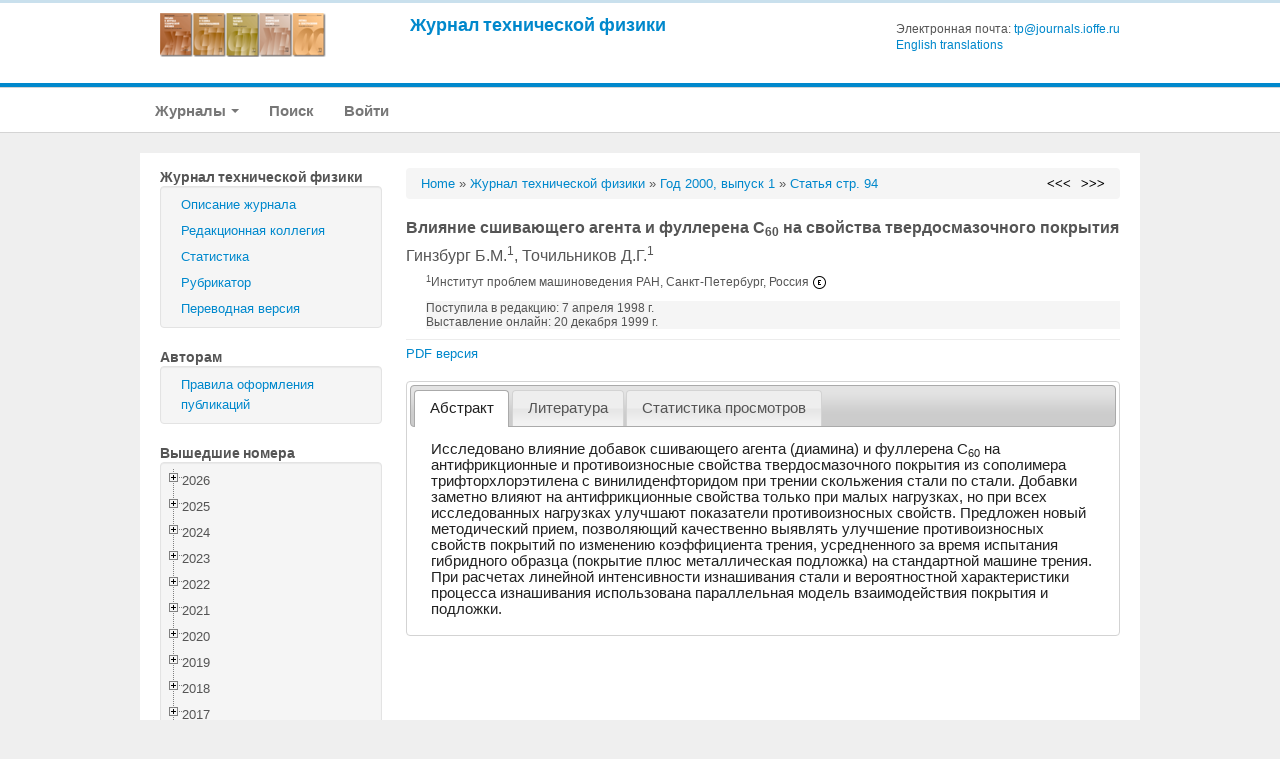

--- FILE ---
content_type: text/html; charset=UTF-8
request_url: http://journals.ioffe.ru/articles/37332
body_size: 226063
content:
<!DOCTYPE html PUBLIC "-//W3C//DTD XHTML 1.0 Transitional//EN">
<html lang="en">
  <head>
    <meta charset="utf-8">


    <link rel="stylesheet" type="text/css" href="/assets/7e7bc0be/treeview/jquery.treeview.css" />
<link rel="stylesheet" type="text/css" href="/assets/7e7bc0be/jui/css/smoothness/jquery-ui.css" />
<script type="text/javascript" src="/assets/7e7bc0be/jquery.min.js"></script>
<script type="text/javascript" src="/assets/7e7bc0be/jquery.cookie.js"></script>
<script type="text/javascript" src="/assets/7e7bc0be/jquery.treeview.js"></script>
<script type="text/javascript" src="/assets/7e7bc0be/jquery.treeview.edit.js"></script>
<script type="text/javascript" src="/assets/7e7bc0be/jquery.treeview.async.js"></script>
<script type="text/javascript" src="https://www.google.com/jsapi"></script>
<script type="text/javascript">
/*<![CDATA[*/
google.load("visualization", "1", {packages:["corechart"]});

            google.setOnLoadCallback(drawChartyw2);
            function drawChartyw2() {
		
    var data = new google.visualization.DataTable();
    data.addColumn('date', 'Дата');
			data.addColumn('number', 'Total');
data.addColumn('number', 'html');
data.addColumn('number', 'pdf');
data.addRow([new Date(2016, 0, 28), 1, 1, 0]);
data.addRow([new Date(2016, 0, 29), 3, 2, 1]);
data.addRow([new Date(2016, 0, 30), 2, 2, 0]);
data.addRow([new Date(2016, 0, 31), 2, 0, 2]);
data.addRow([new Date(2016, 1, 02), 3, 1, 2]);
data.addRow([new Date(2016, 1, 03), 1, 1, 0]);
data.addRow([new Date(2016, 1, 04), 3, 1, 2]);
data.addRow([new Date(2016, 1, 05), 1, 1, 0]);
data.addRow([new Date(2016, 1, 06), 2, 1, 1]);
data.addRow([new Date(2016, 1, 09), 1, 1, 0]);
data.addRow([new Date(2016, 1, 11), 1, 0, 1]);
data.addRow([new Date(2016, 1, 12), 3, 3, 0]);
data.addRow([new Date(2016, 1, 15), 2, 1, 1]);
data.addRow([new Date(2016, 1, 18), 1, 0, 1]);
data.addRow([new Date(2016, 1, 19), 2, 1, 1]);
data.addRow([new Date(2016, 1, 20), 3, 3, 0]);
data.addRow([new Date(2016, 1, 21), 1, 1, 0]);
data.addRow([new Date(2016, 1, 22), 1, 0, 1]);
data.addRow([new Date(2016, 1, 23), 1, 1, 0]);
data.addRow([new Date(2016, 1, 24), 2, 2, 0]);
data.addRow([new Date(2016, 1, 25), 2, 1, 1]);
data.addRow([new Date(2016, 1, 26), 2, 2, 0]);
data.addRow([new Date(2016, 1, 27), 1, 1, 0]);
data.addRow([new Date(2016, 1, 28), 1, 0, 1]);
data.addRow([new Date(2016, 2, 01), 1, 0, 1]);
data.addRow([new Date(2016, 2, 02), 1, 1, 0]);
data.addRow([new Date(2016, 2, 03), 1, 1, 0]);
data.addRow([new Date(2016, 2, 04), 1, 1, 0]);
data.addRow([new Date(2016, 2, 05), 2, 0, 2]);
data.addRow([new Date(2016, 2, 06), 1, 0, 1]);
data.addRow([new Date(2016, 2, 07), 2, 1, 1]);
data.addRow([new Date(2016, 2, 09), 1, 1, 0]);
data.addRow([new Date(2016, 2, 10), 4, 3, 1]);
data.addRow([new Date(2016, 2, 11), 1, 0, 1]);
data.addRow([new Date(2016, 2, 12), 1, 1, 0]);
data.addRow([new Date(2016, 2, 13), 2, 1, 1]);
data.addRow([new Date(2016, 2, 14), 1, 0, 1]);
data.addRow([new Date(2016, 2, 15), 1, 1, 0]);
data.addRow([new Date(2016, 2, 17), 2, 1, 1]);
data.addRow([new Date(2016, 2, 18), 1, 1, 0]);
data.addRow([new Date(2016, 2, 19), 3, 1, 2]);
data.addRow([new Date(2016, 2, 20), 1, 0, 1]);
data.addRow([new Date(2016, 2, 22), 1, 0, 1]);
data.addRow([new Date(2016, 2, 23), 2, 0, 2]);
data.addRow([new Date(2016, 2, 24), 1, 0, 1]);
data.addRow([new Date(2016, 2, 26), 1, 1, 0]);
data.addRow([new Date(2016, 2, 29), 2, 0, 2]);
data.addRow([new Date(2016, 2, 30), 1, 1, 0]);
data.addRow([new Date(2016, 2, 31), 1, 1, 0]);
data.addRow([new Date(2016, 3, 01), 1, 0, 1]);
data.addRow([new Date(2016, 3, 02), 1, 0, 1]);
data.addRow([new Date(2016, 3, 04), 1, 1, 0]);
data.addRow([new Date(2016, 3, 06), 1, 0, 1]);
data.addRow([new Date(2016, 3, 07), 1, 1, 0]);
data.addRow([new Date(2016, 3, 08), 1, 0, 1]);
data.addRow([new Date(2016, 3, 13), 1, 0, 1]);
data.addRow([new Date(2016, 3, 17), 2, 2, 0]);
data.addRow([new Date(2016, 3, 18), 1, 0, 1]);
data.addRow([new Date(2016, 3, 19), 2, 0, 2]);
data.addRow([new Date(2016, 3, 20), 1, 0, 1]);
data.addRow([new Date(2016, 3, 21), 1, 1, 0]);
data.addRow([new Date(2016, 3, 22), 2, 1, 1]);
data.addRow([new Date(2016, 3, 24), 1, 1, 0]);
data.addRow([new Date(2016, 3, 25), 1, 1, 0]);
data.addRow([new Date(2016, 3, 27), 1, 0, 1]);
data.addRow([new Date(2016, 4, 04), 1, 1, 0]);
data.addRow([new Date(2016, 4, 05), 1, 0, 1]);
data.addRow([new Date(2016, 4, 07), 1, 1, 0]);
data.addRow([new Date(2016, 4, 08), 1, 0, 1]);
data.addRow([new Date(2016, 4, 09), 2, 2, 0]);
data.addRow([new Date(2016, 4, 12), 2, 0, 2]);
data.addRow([new Date(2016, 4, 13), 1, 0, 1]);
data.addRow([new Date(2016, 4, 14), 1, 0, 1]);
data.addRow([new Date(2016, 4, 16), 1, 1, 0]);
data.addRow([new Date(2016, 4, 19), 2, 1, 1]);
data.addRow([new Date(2016, 4, 22), 1, 1, 0]);
data.addRow([new Date(2016, 4, 25), 4, 0, 4]);
data.addRow([new Date(2016, 4, 28), 2, 1, 1]);
data.addRow([new Date(2016, 4, 29), 2, 1, 1]);
data.addRow([new Date(2016, 4, 31), 1, 1, 0]);
data.addRow([new Date(2016, 5, 03), 3, 0, 3]);
data.addRow([new Date(2016, 5, 08), 1, 0, 1]);
data.addRow([new Date(2016, 5, 09), 3, 3, 0]);
data.addRow([new Date(2016, 5, 10), 1, 0, 1]);
data.addRow([new Date(2016, 5, 11), 1, 1, 0]);
data.addRow([new Date(2016, 5, 13), 1, 0, 1]);
data.addRow([new Date(2016, 5, 16), 2, 1, 1]);
data.addRow([new Date(2016, 5, 19), 1, 1, 0]);
data.addRow([new Date(2016, 5, 20), 2, 1, 1]);
data.addRow([new Date(2016, 5, 21), 1, 0, 1]);
data.addRow([new Date(2016, 5, 27), 2, 2, 0]);
data.addRow([new Date(2016, 5, 29), 1, 1, 0]);
data.addRow([new Date(2016, 6, 02), 1, 1, 0]);
data.addRow([new Date(2016, 6, 04), 1, 0, 1]);
data.addRow([new Date(2016, 6, 07), 1, 0, 1]);
data.addRow([new Date(2016, 6, 14), 2, 0, 2]);
data.addRow([new Date(2016, 6, 15), 2, 2, 0]);
data.addRow([new Date(2016, 6, 16), 2, 0, 2]);
data.addRow([new Date(2016, 6, 18), 1, 1, 0]);
data.addRow([new Date(2016, 6, 20), 1, 1, 0]);
data.addRow([new Date(2016, 6, 21), 2, 2, 0]);
data.addRow([new Date(2016, 6, 24), 2, 1, 1]);
data.addRow([new Date(2016, 6, 30), 1, 1, 0]);
data.addRow([new Date(2016, 7, 01), 1, 1, 0]);
data.addRow([new Date(2016, 7, 02), 2, 0, 2]);
data.addRow([new Date(2016, 7, 04), 4, 3, 1]);
data.addRow([new Date(2016, 7, 09), 1, 1, 0]);
data.addRow([new Date(2016, 7, 10), 1, 0, 1]);
data.addRow([new Date(2016, 7, 11), 1, 1, 0]);
data.addRow([new Date(2016, 7, 14), 1, 1, 0]);
data.addRow([new Date(2016, 7, 15), 1, 1, 0]);
data.addRow([new Date(2016, 7, 22), 1, 1, 0]);
data.addRow([new Date(2016, 7, 23), 2, 0, 2]);
data.addRow([new Date(2016, 8, 01), 2, 2, 0]);
data.addRow([new Date(2016, 8, 02), 1, 1, 0]);
data.addRow([new Date(2016, 8, 03), 1, 1, 0]);
data.addRow([new Date(2016, 8, 05), 1, 0, 1]);
data.addRow([new Date(2016, 8, 06), 2, 2, 0]);
data.addRow([new Date(2016, 8, 09), 1, 1, 0]);
data.addRow([new Date(2016, 8, 17), 1, 0, 1]);
data.addRow([new Date(2016, 8, 18), 2, 2, 0]);
data.addRow([new Date(2016, 8, 20), 2, 1, 1]);
data.addRow([new Date(2016, 8, 23), 1, 0, 1]);
data.addRow([new Date(2016, 8, 25), 1, 1, 0]);
data.addRow([new Date(2016, 8, 26), 1, 0, 1]);
data.addRow([new Date(2016, 8, 28), 1, 1, 0]);
data.addRow([new Date(2016, 8, 29), 1, 0, 1]);
data.addRow([new Date(2016, 9, 01), 2, 1, 1]);
data.addRow([new Date(2016, 9, 04), 1, 1, 0]);
data.addRow([new Date(2016, 9, 05), 1, 1, 0]);
data.addRow([new Date(2016, 9, 09), 2, 1, 1]);
data.addRow([new Date(2016, 9, 10), 1, 0, 1]);
data.addRow([new Date(2016, 9, 11), 1, 1, 0]);
data.addRow([new Date(2016, 9, 12), 1, 1, 0]);
data.addRow([new Date(2016, 9, 15), 1, 1, 0]);
data.addRow([new Date(2016, 9, 18), 1, 1, 0]);
data.addRow([new Date(2016, 9, 19), 1, 0, 1]);
data.addRow([new Date(2016, 9, 20), 1, 1, 0]);
data.addRow([new Date(2016, 9, 21), 1, 0, 1]);
data.addRow([new Date(2016, 9, 23), 1, 1, 0]);
data.addRow([new Date(2016, 9, 27), 1, 1, 0]);
data.addRow([new Date(2016, 9, 28), 1, 1, 0]);
data.addRow([new Date(2016, 9, 29), 1, 1, 0]);
data.addRow([new Date(2016, 10, 04), 2, 2, 0]);
data.addRow([new Date(2016, 10, 09), 2, 2, 0]);
data.addRow([new Date(2016, 10, 10), 1, 1, 0]);
data.addRow([new Date(2016, 10, 11), 1, 0, 1]);
data.addRow([new Date(2016, 10, 15), 1, 0, 1]);
data.addRow([new Date(2016, 10, 17), 2, 2, 0]);
data.addRow([new Date(2016, 10, 18), 2, 1, 1]);
data.addRow([new Date(2016, 10, 21), 3, 1, 2]);
data.addRow([new Date(2016, 10, 22), 1, 1, 0]);
data.addRow([new Date(2016, 10, 24), 2, 1, 1]);
data.addRow([new Date(2016, 10, 28), 1, 1, 0]);
data.addRow([new Date(2016, 10, 30), 1, 0, 1]);
data.addRow([new Date(2016, 11, 05), 2, 2, 0]);
data.addRow([new Date(2016, 11, 06), 1, 1, 0]);
data.addRow([new Date(2016, 11, 08), 1, 0, 1]);
data.addRow([new Date(2016, 11, 10), 4, 1, 3]);
data.addRow([new Date(2016, 11, 13), 1, 1, 0]);
data.addRow([new Date(2016, 11, 16), 3, 2, 1]);
data.addRow([new Date(2016, 11, 17), 1, 0, 1]);
data.addRow([new Date(2016, 11, 20), 1, 1, 0]);
data.addRow([new Date(2016, 11, 22), 2, 1, 1]);
data.addRow([new Date(2016, 11, 24), 1, 0, 1]);
data.addRow([new Date(2016, 11, 25), 1, 0, 1]);
data.addRow([new Date(2016, 11, 28), 1, 1, 0]);
data.addRow([new Date(2016, 11, 30), 3, 1, 2]);
data.addRow([new Date(2017, 0, 01), 1, 0, 1]);
data.addRow([new Date(2017, 0, 02), 3, 2, 1]);
data.addRow([new Date(2017, 0, 07), 1, 1, 0]);
data.addRow([new Date(2017, 0, 09), 1, 1, 0]);
data.addRow([new Date(2017, 0, 12), 2, 2, 0]);
data.addRow([new Date(2017, 0, 19), 1, 1, 0]);
data.addRow([new Date(2017, 0, 20), 2, 1, 1]);
data.addRow([new Date(2017, 0, 22), 2, 0, 2]);
data.addRow([new Date(2017, 0, 23), 1, 1, 0]);
data.addRow([new Date(2017, 0, 24), 1, 1, 0]);
data.addRow([new Date(2017, 0, 27), 1, 1, 0]);
data.addRow([new Date(2017, 0, 28), 1, 0, 1]);
data.addRow([new Date(2017, 0, 29), 1, 1, 0]);
data.addRow([new Date(2017, 0, 30), 2, 2, 0]);
data.addRow([new Date(2017, 1, 01), 1, 0, 1]);
data.addRow([new Date(2017, 1, 02), 1, 1, 0]);
data.addRow([new Date(2017, 1, 06), 1, 1, 0]);
data.addRow([new Date(2017, 1, 07), 1, 1, 0]);
data.addRow([new Date(2017, 1, 16), 1, 1, 0]);
data.addRow([new Date(2017, 1, 17), 2, 2, 0]);
data.addRow([new Date(2017, 1, 18), 1, 0, 1]);
data.addRow([new Date(2017, 1, 19), 1, 0, 1]);
data.addRow([new Date(2017, 1, 21), 1, 1, 0]);
data.addRow([new Date(2017, 1, 22), 2, 1, 1]);
data.addRow([new Date(2017, 1, 23), 2, 2, 0]);
data.addRow([new Date(2017, 1, 26), 1, 1, 0]);
data.addRow([new Date(2017, 1, 27), 1, 1, 0]);
data.addRow([new Date(2017, 1, 28), 2, 2, 0]);
data.addRow([new Date(2017, 2, 01), 1, 1, 0]);
data.addRow([new Date(2017, 2, 02), 1, 1, 0]);
data.addRow([new Date(2017, 2, 03), 1, 0, 1]);
data.addRow([new Date(2017, 2, 04), 1, 1, 0]);
data.addRow([new Date(2017, 2, 08), 1, 1, 0]);
data.addRow([new Date(2017, 2, 09), 2, 1, 1]);
data.addRow([new Date(2017, 2, 10), 1, 1, 0]);
data.addRow([new Date(2017, 2, 11), 2, 1, 1]);
data.addRow([new Date(2017, 2, 14), 1, 1, 0]);
data.addRow([new Date(2017, 2, 15), 1, 1, 0]);
data.addRow([new Date(2017, 2, 16), 1, 1, 0]);
data.addRow([new Date(2017, 2, 17), 2, 1, 1]);
data.addRow([new Date(2017, 2, 23), 1, 0, 1]);
data.addRow([new Date(2017, 2, 24), 1, 1, 0]);
data.addRow([new Date(2017, 2, 26), 1, 0, 1]);
data.addRow([new Date(2017, 2, 31), 1, 1, 0]);
data.addRow([new Date(2017, 3, 03), 1, 1, 0]);
data.addRow([new Date(2017, 3, 04), 2, 1, 1]);
data.addRow([new Date(2017, 3, 05), 2, 1, 1]);
data.addRow([new Date(2017, 3, 07), 2, 0, 2]);
data.addRow([new Date(2017, 3, 08), 1, 1, 0]);
data.addRow([new Date(2017, 3, 09), 1, 1, 0]);
data.addRow([new Date(2017, 3, 15), 3, 3, 0]);
data.addRow([new Date(2017, 3, 16), 1, 0, 1]);
data.addRow([new Date(2017, 3, 24), 1, 0, 1]);
data.addRow([new Date(2017, 3, 25), 1, 1, 0]);
data.addRow([new Date(2017, 3, 27), 1, 0, 1]);
data.addRow([new Date(2017, 3, 28), 1, 1, 0]);
data.addRow([new Date(2017, 4, 03), 1, 0, 1]);
data.addRow([new Date(2017, 4, 05), 1, 0, 1]);
data.addRow([new Date(2017, 4, 07), 4, 1, 3]);
data.addRow([new Date(2017, 4, 11), 1, 1, 0]);
data.addRow([new Date(2017, 4, 12), 1, 0, 1]);
data.addRow([new Date(2017, 4, 17), 1, 0, 1]);
data.addRow([new Date(2017, 4, 18), 1, 1, 0]);
data.addRow([new Date(2017, 4, 19), 1, 1, 0]);
data.addRow([new Date(2017, 4, 20), 1, 0, 1]);
data.addRow([new Date(2017, 4, 21), 1, 0, 1]);
data.addRow([new Date(2017, 4, 23), 1, 1, 0]);
data.addRow([new Date(2017, 4, 24), 2, 2, 0]);
data.addRow([new Date(2017, 4, 25), 2, 1, 1]);
data.addRow([new Date(2017, 4, 26), 1, 1, 0]);
data.addRow([new Date(2017, 4, 28), 1, 1, 0]);
data.addRow([new Date(2017, 4, 29), 1, 0, 1]);
data.addRow([new Date(2017, 4, 30), 2, 1, 1]);
data.addRow([new Date(2017, 4, 31), 1, 0, 1]);
data.addRow([new Date(2017, 5, 04), 1, 1, 0]);
data.addRow([new Date(2017, 5, 05), 2, 1, 1]);
data.addRow([new Date(2017, 5, 08), 4, 1, 3]);
data.addRow([new Date(2017, 5, 10), 1, 0, 1]);
data.addRow([new Date(2017, 5, 11), 1, 1, 0]);
data.addRow([new Date(2017, 5, 13), 3, 1, 2]);
data.addRow([new Date(2017, 5, 16), 1, 0, 1]);
data.addRow([new Date(2017, 5, 17), 2, 2, 0]);
data.addRow([new Date(2017, 5, 19), 1, 0, 1]);
data.addRow([new Date(2017, 5, 20), 1, 0, 1]);
data.addRow([new Date(2017, 5, 21), 1, 0, 1]);
data.addRow([new Date(2017, 5, 23), 3, 2, 1]);
data.addRow([new Date(2017, 5, 25), 2, 1, 1]);
data.addRow([new Date(2017, 5, 26), 1, 1, 0]);
data.addRow([new Date(2017, 5, 27), 3, 2, 1]);
data.addRow([new Date(2017, 5, 30), 2, 1, 1]);
data.addRow([new Date(2017, 6, 01), 2, 1, 1]);
data.addRow([new Date(2017, 6, 03), 1, 1, 0]);
data.addRow([new Date(2017, 6, 05), 2, 1, 1]);
data.addRow([new Date(2017, 6, 09), 2, 1, 1]);
data.addRow([new Date(2017, 6, 10), 1, 0, 1]);
data.addRow([new Date(2017, 6, 14), 3, 1, 2]);
data.addRow([new Date(2017, 6, 17), 1, 0, 1]);
data.addRow([new Date(2017, 6, 18), 1, 1, 0]);
data.addRow([new Date(2017, 6, 19), 1, 0, 1]);
data.addRow([new Date(2017, 6, 23), 2, 1, 1]);
data.addRow([new Date(2017, 6, 25), 1, 1, 0]);
data.addRow([new Date(2017, 6, 27), 2, 1, 1]);
data.addRow([new Date(2017, 6, 28), 1, 0, 1]);
data.addRow([new Date(2017, 7, 01), 1, 0, 1]);
data.addRow([new Date(2017, 7, 03), 1, 0, 1]);
data.addRow([new Date(2017, 7, 04), 2, 1, 1]);
data.addRow([new Date(2017, 7, 06), 1, 0, 1]);
data.addRow([new Date(2017, 7, 10), 1, 0, 1]);
data.addRow([new Date(2017, 7, 13), 2, 1, 1]);
data.addRow([new Date(2017, 7, 14), 1, 1, 0]);
data.addRow([new Date(2017, 7, 15), 1, 0, 1]);
data.addRow([new Date(2017, 7, 19), 2, 1, 1]);
data.addRow([new Date(2017, 7, 20), 1, 1, 0]);
data.addRow([new Date(2017, 7, 21), 1, 1, 0]);
data.addRow([new Date(2017, 7, 22), 2, 1, 1]);
data.addRow([new Date(2017, 7, 23), 1, 0, 1]);
data.addRow([new Date(2017, 7, 24), 3, 2, 1]);
data.addRow([new Date(2017, 7, 26), 1, 1, 0]);
data.addRow([new Date(2017, 7, 27), 4, 1, 3]);
data.addRow([new Date(2017, 7, 29), 1, 0, 1]);
data.addRow([new Date(2017, 7, 31), 2, 1, 1]);
data.addRow([new Date(2017, 8, 05), 2, 2, 0]);
data.addRow([new Date(2017, 8, 06), 2, 1, 1]);
data.addRow([new Date(2017, 8, 07), 1, 0, 1]);
data.addRow([new Date(2017, 8, 08), 1, 1, 0]);
data.addRow([new Date(2017, 8, 10), 2, 1, 1]);
data.addRow([new Date(2017, 8, 11), 2, 1, 1]);
data.addRow([new Date(2017, 8, 14), 6, 2, 4]);
data.addRow([new Date(2017, 8, 15), 2, 1, 1]);
data.addRow([new Date(2017, 8, 16), 2, 2, 0]);
data.addRow([new Date(2017, 8, 18), 1, 0, 1]);
data.addRow([new Date(2017, 8, 19), 1, 1, 0]);
data.addRow([new Date(2017, 8, 20), 1, 1, 0]);
data.addRow([new Date(2017, 8, 23), 1, 0, 1]);
data.addRow([new Date(2017, 8, 28), 1, 1, 0]);
data.addRow([new Date(2017, 8, 30), 1, 1, 0]);
data.addRow([new Date(2017, 9, 01), 3, 2, 1]);
data.addRow([new Date(2017, 9, 03), 2, 1, 1]);
data.addRow([new Date(2017, 9, 04), 1, 0, 1]);
data.addRow([new Date(2017, 9, 06), 2, 1, 1]);
data.addRow([new Date(2017, 9, 07), 1, 0, 1]);
data.addRow([new Date(2017, 9, 08), 1, 0, 1]);
data.addRow([new Date(2017, 9, 12), 1, 0, 1]);
data.addRow([new Date(2017, 9, 13), 1, 1, 0]);
data.addRow([new Date(2017, 9, 18), 2, 2, 0]);
data.addRow([new Date(2017, 9, 21), 1, 1, 0]);
data.addRow([new Date(2017, 9, 25), 2, 1, 1]);
data.addRow([new Date(2017, 9, 26), 1, 1, 0]);
data.addRow([new Date(2017, 9, 27), 1, 0, 1]);
data.addRow([new Date(2017, 9, 30), 1, 0, 1]);
data.addRow([new Date(2017, 9, 31), 1, 1, 0]);
data.addRow([new Date(2017, 10, 01), 1, 1, 0]);
data.addRow([new Date(2017, 10, 06), 1, 1, 0]);
data.addRow([new Date(2017, 10, 07), 2, 2, 0]);
data.addRow([new Date(2017, 10, 08), 1, 0, 1]);
data.addRow([new Date(2017, 10, 09), 1, 0, 1]);
data.addRow([new Date(2017, 10, 13), 2, 1, 1]);
data.addRow([new Date(2017, 10, 15), 1, 1, 0]);
data.addRow([new Date(2017, 10, 16), 2, 0, 2]);
data.addRow([new Date(2017, 10, 18), 1, 0, 1]);
data.addRow([new Date(2017, 10, 20), 2, 2, 0]);
data.addRow([new Date(2017, 10, 22), 2, 1, 1]);
data.addRow([new Date(2017, 10, 25), 1, 1, 0]);
data.addRow([new Date(2017, 10, 27), 1, 1, 0]);
data.addRow([new Date(2017, 10, 30), 2, 2, 0]);
data.addRow([new Date(2017, 11, 02), 1, 1, 0]);
data.addRow([new Date(2017, 11, 10), 1, 1, 0]);
data.addRow([new Date(2017, 11, 12), 1, 0, 1]);
data.addRow([new Date(2017, 11, 15), 1, 1, 0]);
data.addRow([new Date(2017, 11, 17), 1, 0, 1]);
data.addRow([new Date(2017, 11, 20), 1, 1, 0]);
data.addRow([new Date(2017, 11, 23), 1, 1, 0]);
data.addRow([new Date(2017, 11, 26), 1, 1, 0]);
data.addRow([new Date(2017, 11, 27), 3, 1, 2]);
data.addRow([new Date(2017, 11, 30), 1, 1, 0]);
data.addRow([new Date(2018, 0, 03), 1, 1, 0]);
data.addRow([new Date(2018, 0, 09), 1, 1, 0]);
data.addRow([new Date(2018, 0, 12), 1, 1, 0]);
data.addRow([new Date(2018, 0, 17), 1, 1, 0]);
data.addRow([new Date(2018, 0, 28), 2, 1, 1]);
data.addRow([new Date(2018, 0, 30), 1, 1, 0]);
data.addRow([new Date(2018, 1, 01), 1, 1, 0]);
data.addRow([new Date(2018, 1, 04), 1, 0, 1]);
data.addRow([new Date(2018, 1, 05), 2, 1, 1]);
data.addRow([new Date(2018, 1, 14), 1, 0, 1]);
data.addRow([new Date(2018, 1, 19), 2, 2, 0]);
data.addRow([new Date(2018, 1, 21), 1, 0, 1]);
data.addRow([new Date(2018, 1, 22), 2, 1, 1]);
data.addRow([new Date(2018, 1, 26), 2, 1, 1]);
data.addRow([new Date(2018, 1, 27), 1, 0, 1]);
data.addRow([new Date(2018, 1, 28), 1, 0, 1]);
data.addRow([new Date(2018, 2, 01), 1, 0, 1]);
data.addRow([new Date(2018, 2, 12), 1, 0, 1]);
data.addRow([new Date(2018, 2, 14), 1, 0, 1]);
data.addRow([new Date(2018, 2, 15), 1, 0, 1]);
data.addRow([new Date(2018, 2, 16), 1, 0, 1]);
data.addRow([new Date(2018, 2, 17), 1, 1, 0]);
data.addRow([new Date(2018, 2, 23), 1, 0, 1]);
data.addRow([new Date(2018, 2, 24), 1, 1, 0]);
data.addRow([new Date(2018, 2, 25), 1, 1, 0]);
data.addRow([new Date(2018, 3, 04), 1, 1, 0]);
data.addRow([new Date(2018, 3, 05), 1, 1, 0]);
data.addRow([new Date(2018, 3, 06), 2, 1, 1]);
data.addRow([new Date(2018, 3, 09), 1, 1, 0]);
data.addRow([new Date(2018, 3, 10), 1, 1, 0]);
data.addRow([new Date(2018, 3, 11), 2, 1, 1]);
data.addRow([new Date(2018, 3, 12), 1, 1, 0]);
data.addRow([new Date(2018, 3, 16), 2, 2, 0]);
data.addRow([new Date(2018, 3, 17), 1, 0, 1]);
data.addRow([new Date(2018, 3, 18), 2, 1, 1]);
data.addRow([new Date(2018, 3, 21), 1, 0, 1]);
data.addRow([new Date(2018, 3, 22), 2, 1, 1]);
data.addRow([new Date(2018, 3, 23), 1, 0, 1]);
data.addRow([new Date(2018, 3, 24), 3, 3, 0]);
data.addRow([new Date(2018, 3, 26), 2, 1, 1]);
data.addRow([new Date(2018, 3, 27), 1, 1, 0]);
data.addRow([new Date(2018, 3, 28), 3, 1, 2]);
data.addRow([new Date(2018, 3, 29), 3, 2, 1]);
data.addRow([new Date(2018, 3, 30), 2, 1, 1]);
data.addRow([new Date(2018, 4, 01), 1, 0, 1]);
data.addRow([new Date(2018, 4, 05), 2, 1, 1]);
data.addRow([new Date(2018, 4, 06), 1, 0, 1]);
data.addRow([new Date(2018, 4, 08), 3, 2, 1]);
data.addRow([new Date(2018, 4, 09), 1, 0, 1]);
data.addRow([new Date(2018, 4, 12), 2, 0, 2]);
data.addRow([new Date(2018, 4, 13), 1, 1, 0]);
data.addRow([new Date(2018, 4, 14), 2, 0, 2]);
data.addRow([new Date(2018, 4, 15), 2, 1, 1]);
data.addRow([new Date(2018, 4, 16), 1, 1, 0]);
data.addRow([new Date(2018, 4, 17), 1, 0, 1]);
data.addRow([new Date(2018, 4, 18), 1, 1, 0]);
data.addRow([new Date(2018, 4, 21), 2, 2, 0]);
data.addRow([new Date(2018, 4, 22), 1, 1, 0]);
data.addRow([new Date(2018, 4, 24), 1, 1, 0]);
data.addRow([new Date(2018, 4, 26), 1, 1, 0]);
data.addRow([new Date(2018, 4, 29), 1, 1, 0]);
data.addRow([new Date(2018, 5, 02), 1, 0, 1]);
data.addRow([new Date(2018, 5, 03), 2, 1, 1]);
data.addRow([new Date(2018, 5, 05), 2, 1, 1]);
data.addRow([new Date(2018, 5, 07), 1, 1, 0]);
data.addRow([new Date(2018, 5, 08), 1, 0, 1]);
data.addRow([new Date(2018, 5, 09), 1, 1, 0]);
data.addRow([new Date(2018, 5, 11), 2, 1, 1]);
data.addRow([new Date(2018, 5, 12), 1, 1, 0]);
data.addRow([new Date(2018, 5, 13), 2, 0, 2]);
data.addRow([new Date(2018, 5, 14), 1, 1, 0]);
data.addRow([new Date(2018, 5, 18), 1, 1, 0]);
data.addRow([new Date(2018, 5, 22), 1, 0, 1]);
data.addRow([new Date(2018, 5, 23), 2, 2, 0]);
data.addRow([new Date(2018, 5, 26), 1, 0, 1]);
data.addRow([new Date(2018, 5, 27), 1, 1, 0]);
data.addRow([new Date(2018, 5, 28), 2, 1, 1]);
data.addRow([new Date(2018, 5, 29), 1, 1, 0]);
data.addRow([new Date(2018, 5, 30), 3, 2, 1]);
data.addRow([new Date(2018, 6, 03), 1, 0, 1]);
data.addRow([new Date(2018, 6, 06), 1, 1, 0]);
data.addRow([new Date(2018, 6, 10), 1, 1, 0]);
data.addRow([new Date(2018, 6, 12), 2, 2, 0]);
data.addRow([new Date(2018, 6, 15), 2, 2, 0]);
data.addRow([new Date(2018, 6, 20), 1, 1, 0]);
data.addRow([new Date(2018, 6, 22), 3, 1, 2]);
data.addRow([new Date(2018, 6, 23), 1, 1, 0]);
data.addRow([new Date(2018, 6, 26), 1, 1, 0]);
data.addRow([new Date(2018, 6, 30), 2, 1, 1]);
data.addRow([new Date(2018, 7, 02), 2, 2, 0]);
data.addRow([new Date(2018, 7, 03), 1, 0, 1]);
data.addRow([new Date(2018, 7, 04), 2, 1, 1]);
data.addRow([new Date(2018, 7, 07), 2, 1, 1]);
data.addRow([new Date(2018, 7, 11), 2, 2, 0]);
data.addRow([new Date(2018, 7, 12), 3, 2, 1]);
data.addRow([new Date(2018, 7, 14), 1, 1, 0]);
data.addRow([new Date(2018, 7, 15), 1, 0, 1]);
data.addRow([new Date(2018, 7, 17), 2, 0, 2]);
data.addRow([new Date(2018, 7, 20), 1, 1, 0]);
data.addRow([new Date(2018, 7, 24), 1, 1, 0]);
data.addRow([new Date(2018, 7, 27), 1, 1, 0]);
data.addRow([new Date(2018, 7, 28), 1, 0, 1]);
data.addRow([new Date(2018, 7, 31), 1, 0, 1]);
data.addRow([new Date(2018, 8, 01), 1, 1, 0]);
data.addRow([new Date(2018, 8, 02), 1, 1, 0]);
data.addRow([new Date(2018, 8, 03), 1, 1, 0]);
data.addRow([new Date(2018, 8, 04), 1, 0, 1]);
data.addRow([new Date(2018, 8, 05), 1, 1, 0]);
data.addRow([new Date(2018, 8, 06), 1, 1, 0]);
data.addRow([new Date(2018, 8, 08), 1, 0, 1]);
data.addRow([new Date(2018, 8, 09), 1, 1, 0]);
data.addRow([new Date(2018, 8, 10), 1, 1, 0]);
data.addRow([new Date(2018, 8, 11), 2, 1, 1]);
data.addRow([new Date(2018, 8, 13), 2, 0, 2]);
data.addRow([new Date(2018, 8, 14), 1, 0, 1]);
data.addRow([new Date(2018, 8, 19), 1, 0, 1]);
data.addRow([new Date(2018, 8, 21), 1, 0, 1]);
data.addRow([new Date(2018, 8, 24), 1, 0, 1]);
data.addRow([new Date(2018, 8, 26), 2, 2, 0]);
data.addRow([new Date(2018, 8, 27), 1, 1, 0]);
data.addRow([new Date(2018, 8, 28), 2, 2, 0]);
data.addRow([new Date(2018, 8, 29), 1, 1, 0]);
data.addRow([new Date(2018, 8, 30), 3, 2, 1]);
data.addRow([new Date(2018, 9, 01), 1, 1, 0]);
data.addRow([new Date(2018, 9, 02), 1, 1, 0]);
data.addRow([new Date(2018, 9, 03), 2, 0, 2]);
data.addRow([new Date(2018, 9, 04), 2, 1, 1]);
data.addRow([new Date(2018, 9, 05), 1, 1, 0]);
data.addRow([new Date(2018, 9, 06), 2, 2, 0]);
data.addRow([new Date(2018, 9, 11), 2, 2, 0]);
data.addRow([new Date(2018, 9, 12), 2, 2, 0]);
data.addRow([new Date(2018, 9, 16), 1, 0, 1]);
data.addRow([new Date(2018, 9, 19), 2, 1, 1]);
data.addRow([new Date(2018, 9, 20), 1, 1, 0]);
data.addRow([new Date(2018, 9, 24), 3, 2, 1]);
data.addRow([new Date(2018, 9, 25), 2, 1, 1]);
data.addRow([new Date(2018, 9, 26), 6, 4, 2]);
data.addRow([new Date(2018, 9, 27), 2, 1, 1]);
data.addRow([new Date(2018, 9, 31), 3, 3, 0]);
data.addRow([new Date(2018, 10, 10), 4, 2, 2]);
data.addRow([new Date(2018, 10, 11), 1, 1, 0]);
data.addRow([new Date(2018, 10, 14), 2, 1, 1]);
data.addRow([new Date(2018, 10, 15), 1, 1, 0]);
data.addRow([new Date(2018, 10, 16), 3, 1, 2]);
data.addRow([new Date(2018, 10, 18), 1, 0, 1]);
data.addRow([new Date(2018, 10, 20), 2, 1, 1]);
data.addRow([new Date(2018, 10, 21), 1, 1, 0]);
data.addRow([new Date(2018, 10, 24), 2, 1, 1]);
data.addRow([new Date(2018, 10, 26), 1, 1, 0]);
data.addRow([new Date(2018, 10, 28), 1, 1, 0]);
data.addRow([new Date(2018, 10, 29), 1, 1, 0]);
data.addRow([new Date(2018, 10, 30), 1, 1, 0]);
data.addRow([new Date(2018, 11, 03), 3, 3, 0]);
data.addRow([new Date(2018, 11, 05), 1, 1, 0]);
data.addRow([new Date(2018, 11, 07), 2, 2, 0]);
data.addRow([new Date(2018, 11, 08), 1, 1, 0]);
data.addRow([new Date(2018, 11, 11), 1, 0, 1]);
data.addRow([new Date(2018, 11, 12), 2, 2, 0]);
data.addRow([new Date(2018, 11, 13), 1, 1, 0]);
data.addRow([new Date(2018, 11, 16), 3, 2, 1]);
data.addRow([new Date(2018, 11, 17), 1, 0, 1]);
data.addRow([new Date(2018, 11, 18), 2, 1, 1]);
data.addRow([new Date(2018, 11, 19), 1, 1, 0]);
data.addRow([new Date(2018, 11, 23), 2, 2, 0]);
data.addRow([new Date(2018, 11, 24), 1, 0, 1]);
data.addRow([new Date(2018, 11, 26), 3, 3, 0]);
data.addRow([new Date(2018, 11, 27), 1, 0, 1]);
data.addRow([new Date(2018, 11, 28), 1, 1, 0]);
data.addRow([new Date(2018, 11, 30), 1, 1, 0]);
data.addRow([new Date(2018, 11, 31), 1, 0, 1]);
data.addRow([new Date(2019, 0, 01), 2, 1, 1]);
data.addRow([new Date(2019, 0, 06), 2, 2, 0]);
data.addRow([new Date(2019, 0, 08), 2, 2, 0]);
data.addRow([new Date(2019, 0, 09), 2, 1, 1]);
data.addRow([new Date(2019, 0, 10), 1, 1, 0]);
data.addRow([new Date(2019, 0, 11), 3, 1, 2]);
data.addRow([new Date(2019, 0, 13), 1, 1, 0]);
data.addRow([new Date(2019, 0, 15), 1, 1, 0]);
data.addRow([new Date(2019, 0, 20), 5, 4, 1]);
data.addRow([new Date(2019, 0, 22), 2, 1, 1]);
data.addRow([new Date(2019, 0, 23), 2, 2, 0]);
data.addRow([new Date(2019, 0, 24), 2, 1, 1]);
data.addRow([new Date(2019, 0, 27), 1, 1, 0]);
data.addRow([new Date(2019, 0, 30), 2, 2, 0]);
data.addRow([new Date(2019, 0, 31), 1, 0, 1]);
data.addRow([new Date(2019, 1, 05), 1, 1, 0]);
data.addRow([new Date(2019, 1, 07), 4, 3, 1]);
data.addRow([new Date(2019, 1, 08), 1, 0, 1]);
data.addRow([new Date(2019, 1, 09), 2, 2, 0]);
data.addRow([new Date(2019, 1, 11), 1, 0, 1]);
data.addRow([new Date(2019, 1, 13), 1, 1, 0]);
data.addRow([new Date(2019, 1, 14), 1, 1, 0]);
data.addRow([new Date(2019, 1, 15), 1, 1, 0]);
data.addRow([new Date(2019, 1, 17), 1, 0, 1]);
data.addRow([new Date(2019, 1, 18), 1, 1, 0]);
data.addRow([new Date(2019, 1, 19), 1, 1, 0]);
data.addRow([new Date(2019, 1, 20), 1, 0, 1]);
data.addRow([new Date(2019, 1, 21), 2, 1, 1]);
data.addRow([new Date(2019, 1, 22), 1, 1, 0]);
data.addRow([new Date(2019, 1, 25), 2, 1, 1]);
data.addRow([new Date(2019, 1, 26), 1, 0, 1]);
data.addRow([new Date(2019, 1, 27), 1, 1, 0]);
data.addRow([new Date(2019, 1, 28), 1, 1, 0]);
data.addRow([new Date(2019, 2, 04), 2, 1, 1]);
data.addRow([new Date(2019, 2, 05), 1, 1, 0]);
data.addRow([new Date(2019, 2, 07), 1, 1, 0]);
data.addRow([new Date(2019, 2, 08), 1, 0, 1]);
data.addRow([new Date(2019, 2, 09), 1, 1, 0]);
data.addRow([new Date(2019, 2, 10), 2, 2, 0]);
data.addRow([new Date(2019, 2, 11), 1, 1, 0]);
data.addRow([new Date(2019, 2, 12), 1, 1, 0]);
data.addRow([new Date(2019, 2, 13), 1, 1, 0]);
data.addRow([new Date(2019, 2, 17), 1, 1, 0]);
data.addRow([new Date(2019, 2, 19), 1, 1, 0]);
data.addRow([new Date(2019, 2, 22), 2, 2, 0]);
data.addRow([new Date(2019, 2, 25), 1, 1, 0]);
data.addRow([new Date(2019, 2, 26), 1, 1, 0]);
data.addRow([new Date(2019, 2, 27), 1, 1, 0]);
data.addRow([new Date(2019, 2, 29), 1, 1, 0]);
data.addRow([new Date(2019, 2, 30), 1, 1, 0]);
data.addRow([new Date(2019, 2, 31), 1, 0, 1]);
data.addRow([new Date(2019, 3, 01), 2, 1, 1]);
data.addRow([new Date(2019, 3, 04), 2, 2, 0]);
data.addRow([new Date(2019, 3, 08), 2, 2, 0]);
data.addRow([new Date(2019, 3, 09), 2, 1, 1]);
data.addRow([new Date(2019, 3, 10), 2, 1, 1]);
data.addRow([new Date(2019, 3, 12), 1, 1, 0]);
data.addRow([new Date(2019, 3, 14), 8, 4, 4]);
data.addRow([new Date(2019, 3, 16), 1, 1, 0]);
data.addRow([new Date(2019, 3, 19), 3, 2, 1]);
data.addRow([new Date(2019, 3, 20), 2, 1, 1]);
data.addRow([new Date(2019, 3, 21), 1, 1, 0]);
data.addRow([new Date(2019, 3, 27), 2, 1, 1]);
data.addRow([new Date(2019, 3, 30), 2, 1, 1]);
data.addRow([new Date(2019, 4, 02), 1, 0, 1]);
data.addRow([new Date(2019, 4, 04), 4, 4, 0]);
data.addRow([new Date(2019, 4, 05), 5, 5, 0]);
data.addRow([new Date(2019, 4, 07), 1, 0, 1]);
data.addRow([new Date(2019, 4, 09), 2, 1, 1]);
data.addRow([new Date(2019, 4, 10), 1, 0, 1]);
data.addRow([new Date(2019, 4, 13), 1, 1, 0]);
data.addRow([new Date(2019, 4, 20), 1, 0, 1]);
data.addRow([new Date(2019, 4, 23), 2, 2, 0]);
data.addRow([new Date(2019, 4, 24), 1, 1, 0]);
data.addRow([new Date(2019, 4, 25), 1, 1, 0]);
data.addRow([new Date(2019, 4, 26), 6, 2, 4]);
data.addRow([new Date(2019, 4, 27), 1, 1, 0]);
data.addRow([new Date(2019, 4, 29), 1, 1, 0]);
data.addRow([new Date(2019, 4, 30), 1, 1, 0]);
data.addRow([new Date(2019, 5, 02), 2, 0, 2]);
data.addRow([new Date(2019, 5, 04), 1, 0, 1]);
data.addRow([new Date(2019, 5, 05), 1, 1, 0]);
data.addRow([new Date(2019, 5, 09), 1, 1, 0]);
data.addRow([new Date(2019, 5, 10), 1, 0, 1]);
data.addRow([new Date(2019, 5, 16), 1, 1, 0]);
data.addRow([new Date(2019, 5, 17), 2, 1, 1]);
data.addRow([new Date(2019, 5, 19), 1, 1, 0]);
data.addRow([new Date(2019, 5, 21), 1, 1, 0]);
data.addRow([new Date(2019, 5, 22), 2, 2, 0]);
data.addRow([new Date(2019, 5, 23), 1, 1, 0]);
data.addRow([new Date(2019, 5, 24), 1, 1, 0]);
data.addRow([new Date(2019, 5, 25), 1, 1, 0]);
data.addRow([new Date(2019, 5, 26), 1, 1, 0]);
data.addRow([new Date(2019, 5, 27), 1, 0, 1]);
data.addRow([new Date(2019, 6, 02), 1, 0, 1]);
data.addRow([new Date(2019, 6, 03), 1, 1, 0]);
data.addRow([new Date(2019, 6, 05), 1, 1, 0]);
data.addRow([new Date(2019, 6, 06), 2, 2, 0]);
data.addRow([new Date(2019, 6, 09), 1, 1, 0]);
data.addRow([new Date(2019, 6, 10), 1, 1, 0]);
data.addRow([new Date(2019, 6, 12), 1, 0, 1]);
data.addRow([new Date(2019, 6, 13), 1, 1, 0]);
data.addRow([new Date(2019, 6, 14), 4, 2, 2]);
data.addRow([new Date(2019, 6, 20), 2, 1, 1]);
data.addRow([new Date(2019, 6, 26), 1, 0, 1]);
data.addRow([new Date(2019, 6, 28), 1, 1, 0]);
data.addRow([new Date(2019, 6, 30), 2, 1, 1]);
data.addRow([new Date(2019, 6, 31), 1, 1, 0]);
data.addRow([new Date(2019, 7, 01), 1, 0, 1]);
data.addRow([new Date(2019, 7, 02), 2, 0, 2]);
data.addRow([new Date(2019, 7, 04), 1, 1, 0]);
data.addRow([new Date(2019, 7, 11), 1, 0, 1]);
data.addRow([new Date(2019, 7, 17), 1, 0, 1]);
data.addRow([new Date(2019, 7, 19), 1, 0, 1]);
data.addRow([new Date(2019, 7, 20), 1, 1, 0]);
data.addRow([new Date(2019, 7, 21), 1, 1, 0]);
data.addRow([new Date(2019, 7, 22), 1, 1, 0]);
data.addRow([new Date(2019, 7, 26), 2, 1, 1]);
data.addRow([new Date(2019, 7, 27), 4, 1, 3]);
data.addRow([new Date(2019, 7, 29), 1, 0, 1]);
data.addRow([new Date(2019, 7, 31), 1, 1, 0]);
data.addRow([new Date(2019, 8, 01), 1, 0, 1]);
data.addRow([new Date(2019, 8, 04), 1, 1, 0]);
data.addRow([new Date(2019, 8, 09), 1, 1, 0]);
data.addRow([new Date(2019, 8, 12), 1, 1, 0]);
data.addRow([new Date(2019, 8, 15), 1, 0, 1]);
data.addRow([new Date(2019, 8, 17), 2, 1, 1]);
data.addRow([new Date(2019, 8, 20), 1, 1, 0]);
data.addRow([new Date(2019, 8, 23), 2, 0, 2]);
data.addRow([new Date(2019, 8, 26), 1, 1, 0]);
data.addRow([new Date(2019, 8, 30), 1, 0, 1]);
data.addRow([new Date(2019, 9, 03), 1, 1, 0]);
data.addRow([new Date(2019, 9, 04), 1, 1, 0]);
data.addRow([new Date(2019, 9, 08), 1, 1, 0]);
data.addRow([new Date(2019, 9, 09), 1, 0, 1]);
data.addRow([new Date(2019, 9, 10), 1, 1, 0]);
data.addRow([new Date(2019, 9, 12), 1, 0, 1]);
data.addRow([new Date(2019, 9, 16), 2, 1, 1]);
data.addRow([new Date(2019, 9, 17), 1, 1, 0]);
data.addRow([new Date(2019, 9, 18), 1, 0, 1]);
data.addRow([new Date(2019, 9, 26), 2, 1, 1]);
data.addRow([new Date(2019, 10, 02), 1, 1, 0]);
data.addRow([new Date(2019, 10, 12), 1, 1, 0]);
data.addRow([new Date(2019, 10, 13), 2, 2, 0]);
data.addRow([new Date(2019, 10, 14), 1, 0, 1]);
data.addRow([new Date(2019, 10, 15), 1, 1, 0]);
data.addRow([new Date(2019, 10, 18), 1, 1, 0]);
data.addRow([new Date(2019, 10, 21), 1, 1, 0]);
data.addRow([new Date(2019, 10, 25), 1, 1, 0]);
data.addRow([new Date(2019, 10, 26), 1, 1, 0]);
data.addRow([new Date(2019, 10, 28), 2, 1, 1]);
data.addRow([new Date(2019, 11, 01), 1, 0, 1]);
data.addRow([new Date(2019, 11, 03), 1, 0, 1]);
data.addRow([new Date(2019, 11, 09), 1, 1, 0]);
data.addRow([new Date(2019, 11, 15), 1, 1, 0]);
data.addRow([new Date(2019, 11, 22), 1, 1, 0]);
data.addRow([new Date(2019, 11, 25), 1, 1, 0]);
data.addRow([new Date(2019, 11, 26), 2, 1, 1]);
data.addRow([new Date(2019, 11, 27), 2, 0, 2]);
data.addRow([new Date(2019, 11, 31), 1, 1, 0]);
data.addRow([new Date(2020, 0, 01), 1, 1, 0]);
data.addRow([new Date(2020, 0, 02), 2, 1, 1]);
data.addRow([new Date(2020, 0, 03), 1, 1, 0]);
data.addRow([new Date(2020, 0, 05), 1, 0, 1]);
data.addRow([new Date(2020, 0, 11), 1, 1, 0]);
data.addRow([new Date(2020, 0, 12), 1, 1, 0]);
data.addRow([new Date(2020, 0, 13), 2, 2, 0]);
data.addRow([new Date(2020, 0, 14), 1, 1, 0]);
data.addRow([new Date(2020, 0, 15), 1, 1, 0]);
data.addRow([new Date(2020, 0, 17), 3, 1, 2]);
data.addRow([new Date(2020, 0, 22), 2, 0, 2]);
data.addRow([new Date(2020, 0, 24), 1, 0, 1]);
data.addRow([new Date(2020, 1, 01), 1, 1, 0]);
data.addRow([new Date(2020, 1, 07), 1, 1, 0]);
data.addRow([new Date(2020, 1, 08), 1, 1, 0]);
data.addRow([new Date(2020, 1, 09), 1, 0, 1]);
data.addRow([new Date(2020, 1, 12), 2, 1, 1]);
data.addRow([new Date(2020, 1, 13), 1, 0, 1]);
data.addRow([new Date(2020, 1, 16), 2, 1, 1]);
data.addRow([new Date(2020, 1, 17), 1, 1, 0]);
data.addRow([new Date(2020, 1, 18), 1, 1, 0]);
data.addRow([new Date(2020, 1, 19), 1, 0, 1]);
data.addRow([new Date(2020, 1, 21), 2, 2, 0]);
data.addRow([new Date(2020, 1, 24), 1, 1, 0]);
data.addRow([new Date(2020, 1, 25), 2, 1, 1]);
data.addRow([new Date(2020, 1, 28), 2, 2, 0]);
data.addRow([new Date(2020, 1, 29), 1, 0, 1]);
data.addRow([new Date(2020, 2, 03), 1, 0, 1]);
data.addRow([new Date(2020, 2, 04), 1, 1, 0]);
data.addRow([new Date(2020, 2, 07), 2, 1, 1]);
data.addRow([new Date(2020, 2, 11), 1, 1, 0]);
data.addRow([new Date(2020, 2, 16), 2, 2, 0]);
data.addRow([new Date(2020, 2, 17), 1, 1, 0]);
data.addRow([new Date(2020, 2, 24), 1, 1, 0]);
data.addRow([new Date(2020, 3, 04), 2, 2, 0]);
data.addRow([new Date(2020, 3, 07), 3, 2, 1]);
data.addRow([new Date(2020, 3, 09), 1, 1, 0]);
data.addRow([new Date(2020, 3, 10), 5, 2, 3]);
data.addRow([new Date(2020, 3, 13), 2, 1, 1]);
data.addRow([new Date(2020, 3, 15), 1, 1, 0]);
data.addRow([new Date(2020, 3, 21), 1, 1, 0]);
data.addRow([new Date(2020, 3, 23), 1, 0, 1]);
data.addRow([new Date(2020, 3, 24), 3, 1, 2]);
data.addRow([new Date(2020, 3, 25), 1, 1, 0]);
data.addRow([new Date(2020, 3, 26), 2, 1, 1]);
data.addRow([new Date(2020, 3, 28), 1, 1, 0]);
data.addRow([new Date(2020, 3, 29), 2, 2, 0]);
data.addRow([new Date(2020, 3, 30), 1, 1, 0]);
data.addRow([new Date(2020, 4, 04), 1, 1, 0]);
data.addRow([new Date(2020, 4, 06), 3, 3, 0]);
data.addRow([new Date(2020, 4, 07), 1, 1, 0]);
data.addRow([new Date(2020, 4, 09), 2, 2, 0]);
data.addRow([new Date(2020, 4, 10), 1, 0, 1]);
data.addRow([new Date(2020, 4, 12), 1, 1, 0]);
data.addRow([new Date(2020, 4, 19), 1, 1, 0]);
data.addRow([new Date(2020, 4, 20), 1, 0, 1]);
data.addRow([new Date(2020, 4, 23), 1, 1, 0]);
data.addRow([new Date(2020, 4, 26), 2, 2, 0]);
data.addRow([new Date(2020, 4, 27), 1, 0, 1]);
data.addRow([new Date(2020, 4, 29), 1, 0, 1]);
data.addRow([new Date(2020, 4, 31), 1, 1, 0]);
data.addRow([new Date(2020, 5, 02), 1, 1, 0]);
data.addRow([new Date(2020, 5, 05), 1, 1, 0]);
data.addRow([new Date(2020, 5, 06), 3, 1, 2]);
data.addRow([new Date(2020, 5, 09), 1, 1, 0]);
data.addRow([new Date(2020, 5, 11), 2, 1, 1]);
data.addRow([new Date(2020, 5, 13), 1, 0, 1]);
data.addRow([new Date(2020, 5, 15), 2, 0, 2]);
data.addRow([new Date(2020, 5, 19), 2, 1, 1]);
data.addRow([new Date(2020, 5, 20), 1, 0, 1]);
data.addRow([new Date(2020, 5, 22), 1, 0, 1]);
data.addRow([new Date(2020, 5, 25), 4, 3, 1]);
data.addRow([new Date(2020, 5, 26), 1, 1, 0]);
data.addRow([new Date(2020, 5, 27), 1, 1, 0]);
data.addRow([new Date(2020, 5, 28), 1, 1, 0]);
data.addRow([new Date(2020, 6, 02), 1, 0, 1]);
data.addRow([new Date(2020, 6, 03), 1, 0, 1]);
data.addRow([new Date(2020, 6, 04), 1, 0, 1]);
data.addRow([new Date(2020, 6, 05), 1, 0, 1]);
data.addRow([new Date(2020, 6, 10), 1, 0, 1]);
data.addRow([new Date(2020, 6, 12), 1, 0, 1]);
data.addRow([new Date(2020, 6, 14), 1, 1, 0]);
data.addRow([new Date(2020, 6, 15), 1, 1, 0]);
data.addRow([new Date(2020, 6, 17), 1, 1, 0]);
data.addRow([new Date(2020, 6, 20), 1, 1, 0]);
data.addRow([new Date(2020, 6, 22), 3, 0, 3]);
data.addRow([new Date(2020, 6, 23), 1, 1, 0]);
data.addRow([new Date(2020, 6, 24), 1, 1, 0]);
data.addRow([new Date(2020, 6, 26), 1, 1, 0]);
data.addRow([new Date(2020, 6, 27), 3, 1, 2]);
data.addRow([new Date(2020, 6, 30), 1, 0, 1]);
data.addRow([new Date(2020, 6, 31), 2, 2, 0]);
data.addRow([new Date(2020, 7, 01), 1, 0, 1]);
data.addRow([new Date(2020, 7, 02), 1, 0, 1]);
data.addRow([new Date(2020, 7, 04), 2, 1, 1]);
data.addRow([new Date(2020, 7, 06), 2, 2, 0]);
data.addRow([new Date(2020, 7, 07), 1, 0, 1]);
data.addRow([new Date(2020, 7, 08), 3, 3, 0]);
data.addRow([new Date(2020, 7, 09), 1, 1, 0]);
data.addRow([new Date(2020, 7, 13), 1, 0, 1]);
data.addRow([new Date(2020, 7, 14), 1, 1, 0]);
data.addRow([new Date(2020, 7, 17), 2, 2, 0]);
data.addRow([new Date(2020, 7, 23), 2, 2, 0]);
data.addRow([new Date(2020, 7, 25), 1, 0, 1]);
data.addRow([new Date(2020, 7, 26), 2, 1, 1]);
data.addRow([new Date(2020, 7, 27), 2, 0, 2]);
data.addRow([new Date(2020, 7, 28), 3, 2, 1]);
data.addRow([new Date(2020, 7, 29), 1, 1, 0]);
data.addRow([new Date(2020, 7, 30), 2, 0, 2]);
data.addRow([new Date(2020, 8, 01), 2, 0, 2]);
data.addRow([new Date(2020, 8, 04), 1, 1, 0]);
data.addRow([new Date(2020, 8, 07), 1, 1, 0]);
data.addRow([new Date(2020, 8, 16), 1, 1, 0]);
data.addRow([new Date(2020, 8, 17), 1, 1, 0]);
data.addRow([new Date(2020, 8, 20), 3, 3, 0]);
data.addRow([new Date(2020, 8, 21), 1, 1, 0]);
data.addRow([new Date(2020, 8, 22), 1, 1, 0]);
data.addRow([new Date(2020, 8, 27), 1, 0, 1]);
data.addRow([new Date(2020, 8, 29), 2, 1, 1]);
data.addRow([new Date(2020, 8, 30), 3, 2, 1]);
data.addRow([new Date(2020, 9, 01), 1, 1, 0]);
data.addRow([new Date(2020, 9, 09), 1, 1, 0]);
data.addRow([new Date(2020, 9, 11), 1, 1, 0]);
data.addRow([new Date(2020, 9, 12), 1, 1, 0]);
data.addRow([new Date(2020, 9, 13), 2, 0, 2]);
data.addRow([new Date(2020, 9, 17), 1, 0, 1]);
data.addRow([new Date(2020, 9, 19), 1, 1, 0]);
data.addRow([new Date(2020, 9, 20), 1, 0, 1]);
data.addRow([new Date(2020, 9, 22), 1, 1, 0]);
data.addRow([new Date(2020, 9, 23), 1, 1, 0]);
data.addRow([new Date(2020, 9, 25), 1, 0, 1]);
data.addRow([new Date(2020, 9, 26), 2, 0, 2]);
data.addRow([new Date(2020, 9, 27), 3, 2, 1]);
data.addRow([new Date(2020, 9, 29), 1, 0, 1]);
data.addRow([new Date(2020, 9, 31), 1, 1, 0]);
data.addRow([new Date(2020, 10, 03), 3, 3, 0]);
data.addRow([new Date(2020, 10, 05), 3, 0, 3]);
data.addRow([new Date(2020, 10, 08), 1, 1, 0]);
data.addRow([new Date(2020, 10, 09), 1, 1, 0]);
data.addRow([new Date(2020, 10, 10), 4, 2, 2]);
data.addRow([new Date(2020, 10, 11), 1, 1, 0]);
data.addRow([new Date(2020, 10, 12), 1, 0, 1]);
data.addRow([new Date(2020, 10, 15), 2, 2, 0]);
data.addRow([new Date(2020, 10, 16), 2, 2, 0]);
data.addRow([new Date(2020, 10, 19), 1, 0, 1]);
data.addRow([new Date(2020, 10, 20), 1, 1, 0]);
data.addRow([new Date(2020, 10, 22), 1, 0, 1]);
data.addRow([new Date(2020, 10, 23), 1, 0, 1]);
data.addRow([new Date(2020, 10, 24), 1, 0, 1]);
data.addRow([new Date(2020, 10, 25), 1, 0, 1]);
data.addRow([new Date(2020, 10, 26), 1, 1, 0]);
data.addRow([new Date(2020, 11, 01), 1, 0, 1]);
data.addRow([new Date(2020, 11, 05), 1, 1, 0]);
data.addRow([new Date(2020, 11, 07), 1, 1, 0]);
data.addRow([new Date(2020, 11, 09), 1, 1, 0]);
data.addRow([new Date(2020, 11, 11), 1, 1, 0]);
data.addRow([new Date(2020, 11, 12), 1, 1, 0]);
data.addRow([new Date(2020, 11, 17), 2, 1, 1]);
data.addRow([new Date(2020, 11, 20), 1, 1, 0]);
data.addRow([new Date(2020, 11, 21), 1, 0, 1]);
data.addRow([new Date(2020, 11, 22), 2, 1, 1]);
data.addRow([new Date(2020, 11, 23), 1, 1, 0]);
data.addRow([new Date(2020, 11, 25), 1, 1, 0]);
data.addRow([new Date(2020, 11, 26), 3, 2, 1]);
data.addRow([new Date(2020, 11, 28), 1, 0, 1]);
data.addRow([new Date(2020, 11, 30), 3, 2, 1]);
data.addRow([new Date(2021, 0, 02), 1, 0, 1]);
data.addRow([new Date(2021, 0, 05), 1, 1, 0]);
data.addRow([new Date(2021, 0, 06), 1, 1, 0]);
data.addRow([new Date(2021, 0, 08), 1, 1, 0]);
data.addRow([new Date(2021, 0, 09), 2, 2, 0]);
data.addRow([new Date(2021, 0, 11), 1, 1, 0]);
data.addRow([new Date(2021, 0, 14), 1, 1, 0]);
data.addRow([new Date(2021, 0, 18), 2, 2, 0]);
data.addRow([new Date(2021, 0, 19), 3, 1, 2]);
data.addRow([new Date(2021, 0, 21), 1, 0, 1]);
data.addRow([new Date(2021, 0, 23), 2, 1, 1]);
data.addRow([new Date(2021, 0, 24), 1, 0, 1]);
data.addRow([new Date(2021, 0, 26), 1, 0, 1]);
data.addRow([new Date(2021, 0, 28), 1, 0, 1]);
data.addRow([new Date(2021, 0, 29), 1, 1, 0]);
data.addRow([new Date(2021, 0, 30), 3, 3, 0]);
data.addRow([new Date(2021, 1, 01), 1, 1, 0]);
data.addRow([new Date(2021, 1, 03), 1, 1, 0]);
data.addRow([new Date(2021, 1, 04), 1, 0, 1]);
data.addRow([new Date(2021, 1, 05), 1, 1, 0]);
data.addRow([new Date(2021, 1, 08), 1, 0, 1]);
data.addRow([new Date(2021, 1, 09), 1, 1, 0]);
data.addRow([new Date(2021, 1, 10), 1, 1, 0]);
data.addRow([new Date(2021, 1, 16), 2, 1, 1]);
data.addRow([new Date(2021, 1, 19), 1, 1, 0]);
data.addRow([new Date(2021, 1, 22), 1, 1, 0]);
data.addRow([new Date(2021, 1, 25), 1, 1, 0]);
data.addRow([new Date(2021, 1, 26), 3, 2, 1]);
data.addRow([new Date(2021, 1, 27), 2, 1, 1]);
data.addRow([new Date(2021, 1, 28), 1, 0, 1]);
data.addRow([new Date(2021, 2, 03), 1, 1, 0]);
data.addRow([new Date(2021, 2, 04), 2, 1, 1]);
data.addRow([new Date(2021, 2, 06), 1, 1, 0]);
data.addRow([new Date(2021, 2, 08), 2, 1, 1]);
data.addRow([new Date(2021, 2, 10), 1, 1, 0]);
data.addRow([new Date(2021, 2, 12), 1, 1, 0]);
data.addRow([new Date(2021, 2, 13), 1, 0, 1]);
data.addRow([new Date(2021, 2, 16), 1, 0, 1]);
data.addRow([new Date(2021, 2, 17), 1, 0, 1]);
data.addRow([new Date(2021, 2, 19), 1, 0, 1]);
data.addRow([new Date(2021, 2, 21), 1, 1, 0]);
data.addRow([new Date(2021, 2, 23), 1, 1, 0]);
data.addRow([new Date(2021, 2, 24), 2, 2, 0]);
data.addRow([new Date(2021, 2, 27), 2, 1, 1]);
data.addRow([new Date(2021, 2, 28), 1, 0, 1]);
data.addRow([new Date(2021, 2, 29), 1, 1, 0]);
data.addRow([new Date(2021, 2, 30), 1, 1, 0]);
data.addRow([new Date(2021, 2, 31), 1, 1, 0]);
data.addRow([new Date(2021, 3, 03), 1, 1, 0]);
data.addRow([new Date(2021, 3, 04), 1, 0, 1]);
data.addRow([new Date(2021, 3, 06), 1, 0, 1]);
data.addRow([new Date(2021, 3, 07), 1, 1, 0]);
data.addRow([new Date(2021, 3, 08), 1, 0, 1]);
data.addRow([new Date(2021, 3, 12), 1, 1, 0]);
data.addRow([new Date(2021, 3, 13), 1, 1, 0]);
data.addRow([new Date(2021, 3, 14), 3, 2, 1]);
data.addRow([new Date(2021, 3, 26), 2, 1, 1]);
data.addRow([new Date(2021, 3, 27), 1, 1, 0]);
data.addRow([new Date(2021, 3, 28), 1, 0, 1]);
data.addRow([new Date(2021, 3, 30), 4, 4, 0]);
data.addRow([new Date(2021, 4, 01), 2, 1, 1]);
data.addRow([new Date(2021, 4, 07), 2, 2, 0]);
data.addRow([new Date(2021, 4, 09), 1, 1, 0]);
data.addRow([new Date(2021, 4, 10), 1, 1, 0]);
data.addRow([new Date(2021, 4, 12), 1, 0, 1]);
data.addRow([new Date(2021, 4, 13), 1, 0, 1]);
data.addRow([new Date(2021, 4, 15), 3, 1, 2]);
data.addRow([new Date(2021, 4, 17), 1, 1, 0]);
data.addRow([new Date(2021, 4, 18), 1, 1, 0]);
data.addRow([new Date(2021, 4, 20), 1, 1, 0]);
data.addRow([new Date(2021, 4, 22), 1, 1, 0]);
data.addRow([new Date(2021, 4, 23), 1, 0, 1]);
data.addRow([new Date(2021, 4, 24), 1, 0, 1]);
data.addRow([new Date(2021, 4, 25), 2, 0, 2]);
data.addRow([new Date(2021, 4, 26), 2, 2, 0]);
data.addRow([new Date(2021, 4, 27), 1, 0, 1]);
data.addRow([new Date(2021, 4, 28), 1, 0, 1]);
data.addRow([new Date(2021, 4, 30), 2, 2, 0]);
data.addRow([new Date(2021, 5, 03), 1, 1, 0]);
data.addRow([new Date(2021, 5, 05), 1, 0, 1]);
data.addRow([new Date(2021, 5, 07), 1, 1, 0]);
data.addRow([new Date(2021, 5, 09), 2, 1, 1]);
data.addRow([new Date(2021, 5, 11), 1, 0, 1]);
data.addRow([new Date(2021, 5, 13), 1, 1, 0]);
data.addRow([new Date(2021, 5, 16), 1, 0, 1]);
data.addRow([new Date(2021, 5, 17), 1, 1, 0]);
data.addRow([new Date(2021, 5, 18), 2, 1, 1]);
data.addRow([new Date(2021, 5, 19), 1, 0, 1]);
data.addRow([new Date(2021, 5, 20), 2, 1, 1]);
data.addRow([new Date(2021, 5, 21), 1, 1, 0]);
data.addRow([new Date(2021, 5, 22), 2, 1, 1]);
data.addRow([new Date(2021, 5, 23), 1, 0, 1]);
data.addRow([new Date(2021, 5, 26), 1, 1, 0]);
data.addRow([new Date(2021, 5, 27), 1, 1, 0]);
data.addRow([new Date(2021, 5, 28), 1, 0, 1]);
data.addRow([new Date(2021, 5, 30), 1, 1, 0]);
data.addRow([new Date(2021, 6, 02), 1, 1, 0]);
data.addRow([new Date(2021, 6, 07), 1, 0, 1]);
data.addRow([new Date(2021, 6, 08), 1, 1, 0]);
data.addRow([new Date(2021, 6, 10), 1, 1, 0]);
data.addRow([new Date(2021, 6, 11), 1, 1, 0]);
data.addRow([new Date(2021, 6, 12), 1, 1, 0]);
data.addRow([new Date(2021, 6, 14), 1, 1, 0]);
data.addRow([new Date(2021, 6, 19), 2, 2, 0]);
data.addRow([new Date(2021, 6, 20), 2, 1, 1]);
data.addRow([new Date(2021, 6, 21), 1, 1, 0]);
data.addRow([new Date(2021, 6, 22), 1, 0, 1]);
data.addRow([new Date(2021, 6, 24), 1, 0, 1]);
data.addRow([new Date(2021, 6, 26), 1, 0, 1]);
data.addRow([new Date(2021, 6, 29), 1, 1, 0]);
data.addRow([new Date(2021, 6, 30), 1, 1, 0]);
data.addRow([new Date(2021, 7, 02), 1, 1, 0]);
data.addRow([new Date(2021, 7, 04), 1, 0, 1]);
data.addRow([new Date(2021, 7, 06), 1, 0, 1]);
data.addRow([new Date(2021, 7, 09), 1, 1, 0]);
data.addRow([new Date(2021, 7, 10), 2, 1, 1]);
data.addRow([new Date(2021, 7, 13), 1, 0, 1]);
data.addRow([new Date(2021, 7, 14), 1, 1, 0]);
data.addRow([new Date(2021, 7, 16), 2, 2, 0]);
data.addRow([new Date(2021, 7, 17), 1, 0, 1]);
data.addRow([new Date(2021, 7, 18), 1, 0, 1]);
data.addRow([new Date(2021, 7, 19), 1, 0, 1]);
data.addRow([new Date(2021, 7, 23), 2, 2, 0]);
data.addRow([new Date(2021, 7, 24), 2, 2, 0]);
data.addRow([new Date(2021, 7, 25), 2, 2, 0]);
data.addRow([new Date(2021, 7, 26), 1, 1, 0]);
data.addRow([new Date(2021, 7, 28), 1, 0, 1]);
data.addRow([new Date(2021, 7, 29), 1, 1, 0]);
data.addRow([new Date(2021, 8, 02), 2, 1, 1]);
data.addRow([new Date(2021, 8, 05), 1, 1, 0]);
data.addRow([new Date(2021, 8, 06), 1, 0, 1]);
data.addRow([new Date(2021, 8, 10), 1, 1, 0]);
data.addRow([new Date(2021, 8, 12), 1, 1, 0]);
data.addRow([new Date(2021, 8, 13), 1, 0, 1]);
data.addRow([new Date(2021, 8, 14), 1, 1, 0]);
data.addRow([new Date(2021, 8, 16), 1, 0, 1]);
data.addRow([new Date(2021, 8, 17), 1, 0, 1]);
data.addRow([new Date(2021, 8, 18), 2, 2, 0]);
data.addRow([new Date(2021, 8, 20), 1, 1, 0]);
data.addRow([new Date(2021, 8, 21), 2, 1, 1]);
data.addRow([new Date(2021, 8, 23), 2, 1, 1]);
data.addRow([new Date(2021, 8, 24), 1, 1, 0]);
data.addRow([new Date(2021, 8, 25), 1, 1, 0]);
data.addRow([new Date(2021, 8, 26), 1, 0, 1]);
data.addRow([new Date(2021, 8, 30), 1, 0, 1]);
data.addRow([new Date(2021, 9, 03), 1, 1, 0]);
data.addRow([new Date(2021, 9, 04), 1, 1, 0]);
data.addRow([new Date(2021, 9, 06), 1, 1, 0]);
data.addRow([new Date(2021, 9, 07), 1, 1, 0]);
data.addRow([new Date(2021, 9, 10), 1, 1, 0]);
data.addRow([new Date(2021, 9, 12), 2, 2, 0]);
data.addRow([new Date(2021, 9, 14), 1, 0, 1]);
data.addRow([new Date(2021, 9, 16), 2, 2, 0]);
data.addRow([new Date(2021, 9, 17), 1, 1, 0]);
data.addRow([new Date(2021, 9, 19), 1, 1, 0]);
data.addRow([new Date(2021, 9, 20), 1, 1, 0]);
data.addRow([new Date(2021, 9, 21), 1, 1, 0]);
data.addRow([new Date(2021, 9, 22), 1, 1, 0]);
data.addRow([new Date(2021, 9, 24), 1, 1, 0]);
data.addRow([new Date(2021, 9, 25), 1, 1, 0]);
data.addRow([new Date(2021, 9, 26), 1, 1, 0]);
data.addRow([new Date(2021, 9, 27), 3, 2, 1]);
data.addRow([new Date(2021, 9, 28), 2, 0, 2]);
data.addRow([new Date(2021, 10, 03), 1, 0, 1]);
data.addRow([new Date(2021, 10, 04), 1, 1, 0]);
data.addRow([new Date(2021, 10, 05), 1, 1, 0]);
data.addRow([new Date(2021, 10, 06), 1, 0, 1]);
data.addRow([new Date(2021, 10, 09), 1, 1, 0]);
data.addRow([new Date(2021, 10, 11), 1, 1, 0]);
data.addRow([new Date(2021, 10, 12), 1, 0, 1]);
data.addRow([new Date(2021, 10, 17), 2, 2, 0]);
data.addRow([new Date(2021, 10, 20), 2, 1, 1]);
data.addRow([new Date(2021, 10, 21), 1, 1, 0]);
data.addRow([new Date(2021, 10, 22), 1, 1, 0]);
data.addRow([new Date(2021, 10, 23), 1, 1, 0]);
data.addRow([new Date(2021, 10, 24), 2, 1, 1]);
data.addRow([new Date(2021, 10, 25), 2, 0, 2]);
data.addRow([new Date(2021, 11, 01), 1, 0, 1]);
data.addRow([new Date(2021, 11, 02), 1, 1, 0]);
data.addRow([new Date(2021, 11, 03), 1, 1, 0]);
data.addRow([new Date(2021, 11, 04), 2, 1, 1]);
data.addRow([new Date(2021, 11, 06), 1, 0, 1]);
data.addRow([new Date(2021, 11, 07), 1, 1, 0]);
data.addRow([new Date(2021, 11, 08), 3, 2, 1]);
data.addRow([new Date(2021, 11, 10), 1, 0, 1]);
data.addRow([new Date(2021, 11, 12), 1, 0, 1]);
data.addRow([new Date(2021, 11, 13), 2, 1, 1]);
data.addRow([new Date(2021, 11, 14), 1, 1, 0]);
data.addRow([new Date(2021, 11, 16), 1, 1, 0]);
data.addRow([new Date(2021, 11, 21), 1, 0, 1]);
data.addRow([new Date(2021, 11, 23), 2, 1, 1]);
data.addRow([new Date(2021, 11, 24), 1, 0, 1]);
data.addRow([new Date(2021, 11, 25), 2, 2, 0]);
data.addRow([new Date(2021, 11, 27), 2, 1, 1]);
data.addRow([new Date(2021, 11, 28), 1, 0, 1]);
data.addRow([new Date(2021, 11, 29), 1, 1, 0]);
data.addRow([new Date(2021, 11, 30), 1, 1, 0]);
data.addRow([new Date(2022, 0, 08), 2, 2, 0]);
data.addRow([new Date(2022, 0, 11), 1, 1, 0]);
data.addRow([new Date(2022, 0, 15), 1, 1, 0]);
data.addRow([new Date(2022, 0, 18), 1, 1, 0]);
data.addRow([new Date(2022, 0, 20), 2, 2, 0]);
data.addRow([new Date(2022, 0, 21), 1, 1, 0]);
data.addRow([new Date(2022, 0, 22), 2, 1, 1]);
data.addRow([new Date(2022, 0, 24), 2, 1, 1]);
data.addRow([new Date(2022, 0, 30), 1, 1, 0]);
data.addRow([new Date(2022, 0, 31), 1, 1, 0]);
data.addRow([new Date(2022, 1, 04), 2, 2, 0]);
data.addRow([new Date(2022, 1, 05), 2, 1, 1]);
data.addRow([new Date(2022, 1, 10), 2, 1, 1]);
data.addRow([new Date(2022, 1, 11), 1, 1, 0]);
data.addRow([new Date(2022, 1, 24), 1, 1, 0]);
data.addRow([new Date(2022, 1, 26), 2, 1, 1]);
data.addRow([new Date(2022, 1, 28), 1, 1, 0]);
data.addRow([new Date(2022, 2, 01), 1, 1, 0]);
data.addRow([new Date(2022, 2, 02), 1, 1, 0]);
data.addRow([new Date(2022, 2, 04), 3, 2, 1]);
data.addRow([new Date(2022, 2, 05), 1, 1, 0]);
data.addRow([new Date(2022, 2, 06), 1, 0, 1]);
data.addRow([new Date(2022, 2, 07), 1, 1, 0]);
data.addRow([new Date(2022, 2, 08), 3, 2, 1]);
data.addRow([new Date(2022, 2, 10), 1, 0, 1]);
data.addRow([new Date(2022, 2, 11), 1, 0, 1]);
data.addRow([new Date(2022, 2, 12), 2, 1, 1]);
data.addRow([new Date(2022, 2, 13), 4, 1, 3]);
data.addRow([new Date(2022, 2, 14), 2, 1, 1]);
data.addRow([new Date(2022, 2, 15), 2, 0, 2]);
data.addRow([new Date(2022, 2, 16), 1, 1, 0]);
data.addRow([new Date(2022, 2, 18), 2, 1, 1]);
data.addRow([new Date(2022, 2, 20), 1, 0, 1]);
data.addRow([new Date(2022, 2, 27), 2, 2, 0]);
data.addRow([new Date(2022, 3, 01), 2, 2, 0]);
data.addRow([new Date(2022, 3, 02), 2, 0, 2]);
data.addRow([new Date(2022, 3, 03), 1, 1, 0]);
data.addRow([new Date(2022, 3, 04), 1, 0, 1]);
data.addRow([new Date(2022, 3, 06), 2, 2, 0]);
data.addRow([new Date(2022, 3, 08), 1, 1, 0]);
data.addRow([new Date(2022, 3, 10), 2, 0, 2]);
data.addRow([new Date(2022, 3, 11), 1, 1, 0]);
data.addRow([new Date(2022, 3, 13), 1, 1, 0]);
data.addRow([new Date(2022, 3, 14), 1, 0, 1]);
data.addRow([new Date(2022, 3, 17), 1, 1, 0]);
data.addRow([new Date(2022, 3, 18), 1, 1, 0]);
data.addRow([new Date(2022, 3, 23), 1, 1, 0]);
data.addRow([new Date(2022, 3, 24), 1, 1, 0]);
data.addRow([new Date(2022, 3, 25), 1, 0, 1]);
data.addRow([new Date(2022, 3, 26), 1, 1, 0]);
data.addRow([new Date(2022, 3, 27), 1, 0, 1]);
data.addRow([new Date(2022, 3, 28), 1, 1, 0]);
data.addRow([new Date(2022, 4, 01), 1, 1, 0]);
data.addRow([new Date(2022, 4, 04), 1, 0, 1]);
data.addRow([new Date(2022, 4, 05), 2, 1, 1]);
data.addRow([new Date(2022, 4, 06), 2, 1, 1]);
data.addRow([new Date(2022, 4, 07), 1, 1, 0]);
data.addRow([new Date(2022, 4, 11), 2, 1, 1]);
data.addRow([new Date(2022, 4, 12), 2, 1, 1]);
data.addRow([new Date(2022, 4, 16), 3, 1, 2]);
data.addRow([new Date(2022, 4, 18), 1, 0, 1]);
data.addRow([new Date(2022, 4, 19), 1, 1, 0]);
data.addRow([new Date(2022, 4, 21), 2, 1, 1]);
data.addRow([new Date(2022, 4, 23), 1, 0, 1]);
data.addRow([new Date(2022, 4, 25), 1, 1, 0]);
data.addRow([new Date(2022, 4, 29), 1, 0, 1]);
data.addRow([new Date(2022, 4, 31), 1, 1, 0]);
data.addRow([new Date(2022, 5, 02), 1, 1, 0]);
data.addRow([new Date(2022, 5, 04), 1, 0, 1]);
data.addRow([new Date(2022, 5, 05), 1, 1, 0]);
data.addRow([new Date(2022, 5, 06), 3, 2, 1]);
data.addRow([new Date(2022, 5, 09), 2, 1, 1]);
data.addRow([new Date(2022, 5, 10), 1, 1, 0]);
data.addRow([new Date(2022, 5, 11), 1, 0, 1]);
data.addRow([new Date(2022, 5, 18), 1, 1, 0]);
data.addRow([new Date(2022, 5, 22), 3, 2, 1]);
data.addRow([new Date(2022, 5, 25), 1, 1, 0]);
data.addRow([new Date(2022, 5, 26), 1, 1, 0]);
data.addRow([new Date(2022, 5, 27), 1, 0, 1]);
data.addRow([new Date(2022, 5, 29), 1, 0, 1]);
data.addRow([new Date(2022, 5, 30), 1, 0, 1]);
data.addRow([new Date(2022, 6, 01), 1, 1, 0]);
data.addRow([new Date(2022, 6, 02), 1, 1, 0]);
data.addRow([new Date(2022, 6, 04), 2, 1, 1]);
data.addRow([new Date(2022, 6, 06), 1, 1, 0]);
data.addRow([new Date(2022, 6, 09), 1, 1, 0]);
data.addRow([new Date(2022, 6, 10), 1, 1, 0]);
data.addRow([new Date(2022, 6, 13), 2, 1, 1]);
data.addRow([new Date(2022, 6, 15), 1, 1, 0]);
data.addRow([new Date(2022, 6, 18), 1, 0, 1]);
data.addRow([new Date(2022, 6, 22), 1, 1, 0]);
data.addRow([new Date(2022, 6, 23), 1, 0, 1]);
data.addRow([new Date(2022, 6, 24), 1, 0, 1]);
data.addRow([new Date(2022, 6, 26), 3, 3, 0]);
data.addRow([new Date(2022, 6, 27), 1, 1, 0]);
data.addRow([new Date(2022, 6, 29), 1, 1, 0]);
data.addRow([new Date(2022, 6, 30), 1, 0, 1]);
data.addRow([new Date(2022, 6, 31), 2, 1, 1]);
data.addRow([new Date(2022, 7, 01), 1, 1, 0]);
data.addRow([new Date(2022, 7, 09), 1, 0, 1]);
data.addRow([new Date(2022, 7, 11), 1, 1, 0]);
data.addRow([new Date(2022, 7, 15), 2, 0, 2]);
data.addRow([new Date(2022, 7, 18), 1, 1, 0]);
data.addRow([new Date(2022, 7, 20), 1, 1, 0]);
data.addRow([new Date(2022, 7, 22), 1, 0, 1]);
data.addRow([new Date(2022, 7, 25), 2, 2, 0]);
data.addRow([new Date(2022, 7, 26), 1, 1, 0]);
data.addRow([new Date(2022, 7, 27), 3, 1, 2]);
data.addRow([new Date(2022, 7, 29), 1, 1, 0]);
data.addRow([new Date(2022, 7, 30), 2, 2, 0]);
data.addRow([new Date(2022, 8, 02), 2, 1, 1]);
data.addRow([new Date(2022, 8, 03), 1, 0, 1]);
data.addRow([new Date(2022, 8, 05), 1, 0, 1]);
data.addRow([new Date(2022, 8, 06), 5, 3, 2]);
data.addRow([new Date(2022, 8, 07), 1, 0, 1]);
data.addRow([new Date(2022, 8, 08), 2, 1, 1]);
data.addRow([new Date(2022, 8, 12), 1, 0, 1]);
data.addRow([new Date(2022, 8, 13), 1, 0, 1]);
data.addRow([new Date(2022, 8, 15), 2, 2, 0]);
data.addRow([new Date(2022, 8, 16), 1, 0, 1]);
data.addRow([new Date(2022, 8, 17), 1, 1, 0]);
data.addRow([new Date(2022, 8, 19), 1, 1, 0]);
data.addRow([new Date(2022, 8, 20), 1, 1, 0]);
data.addRow([new Date(2022, 8, 21), 4, 1, 3]);
data.addRow([new Date(2022, 8, 22), 1, 1, 0]);
data.addRow([new Date(2022, 8, 23), 1, 0, 1]);
data.addRow([new Date(2022, 8, 24), 3, 2, 1]);
data.addRow([new Date(2022, 8, 25), 1, 0, 1]);
data.addRow([new Date(2022, 8, 26), 1, 0, 1]);
data.addRow([new Date(2022, 8, 28), 2, 1, 1]);
data.addRow([new Date(2022, 8, 29), 1, 0, 1]);
data.addRow([new Date(2022, 9, 01), 2, 2, 0]);
data.addRow([new Date(2022, 9, 03), 1, 1, 0]);
data.addRow([new Date(2022, 9, 06), 1, 1, 0]);
data.addRow([new Date(2022, 9, 08), 1, 0, 1]);
data.addRow([new Date(2022, 9, 09), 2, 1, 1]);
data.addRow([new Date(2022, 9, 10), 1, 1, 0]);
data.addRow([new Date(2022, 9, 12), 1, 1, 0]);
data.addRow([new Date(2022, 9, 13), 4, 3, 1]);
data.addRow([new Date(2022, 9, 14), 1, 1, 0]);
data.addRow([new Date(2022, 9, 15), 1, 0, 1]);
data.addRow([new Date(2022, 9, 16), 1, 0, 1]);
data.addRow([new Date(2022, 9, 17), 1, 1, 0]);
data.addRow([new Date(2022, 9, 18), 1, 1, 0]);
data.addRow([new Date(2022, 9, 21), 1, 0, 1]);
data.addRow([new Date(2022, 9, 23), 3, 0, 3]);
data.addRow([new Date(2022, 9, 25), 3, 2, 1]);
data.addRow([new Date(2022, 9, 26), 3, 2, 1]);
data.addRow([new Date(2022, 9, 27), 1, 0, 1]);
data.addRow([new Date(2022, 9, 28), 1, 0, 1]);
data.addRow([new Date(2022, 9, 30), 2, 1, 1]);
data.addRow([new Date(2022, 9, 31), 1, 0, 1]);
data.addRow([new Date(2022, 10, 02), 1, 0, 1]);
data.addRow([new Date(2022, 10, 03), 3, 3, 0]);
data.addRow([new Date(2022, 10, 05), 1, 0, 1]);
data.addRow([new Date(2022, 10, 07), 1, 1, 0]);
data.addRow([new Date(2022, 10, 08), 1, 1, 0]);
data.addRow([new Date(2022, 10, 09), 1, 1, 0]);
data.addRow([new Date(2022, 10, 10), 1, 1, 0]);
data.addRow([new Date(2022, 10, 11), 2, 2, 0]);
data.addRow([new Date(2022, 10, 12), 1, 0, 1]);
data.addRow([new Date(2022, 10, 13), 1, 0, 1]);
data.addRow([new Date(2022, 10, 15), 1, 1, 0]);
data.addRow([new Date(2022, 10, 16), 1, 1, 0]);
data.addRow([new Date(2022, 10, 17), 2, 2, 0]);
data.addRow([new Date(2022, 10, 18), 1, 1, 0]);
data.addRow([new Date(2022, 10, 19), 1, 1, 0]);
data.addRow([new Date(2022, 10, 21), 1, 1, 0]);
data.addRow([new Date(2022, 10, 24), 1, 1, 0]);
data.addRow([new Date(2022, 10, 25), 2, 0, 2]);
data.addRow([new Date(2022, 10, 28), 1, 1, 0]);
data.addRow([new Date(2022, 11, 01), 4, 3, 1]);
data.addRow([new Date(2022, 11, 02), 1, 1, 0]);
data.addRow([new Date(2022, 11, 05), 1, 1, 0]);
data.addRow([new Date(2022, 11, 08), 1, 0, 1]);
data.addRow([new Date(2022, 11, 09), 2, 1, 1]);
data.addRow([new Date(2022, 11, 10), 1, 1, 0]);
data.addRow([new Date(2022, 11, 11), 2, 2, 0]);
data.addRow([new Date(2022, 11, 13), 1, 1, 0]);
data.addRow([new Date(2022, 11, 14), 3, 3, 0]);
data.addRow([new Date(2022, 11, 15), 1, 1, 0]);
data.addRow([new Date(2022, 11, 16), 1, 1, 0]);
data.addRow([new Date(2022, 11, 19), 1, 0, 1]);
data.addRow([new Date(2022, 11, 20), 2, 1, 1]);
data.addRow([new Date(2022, 11, 23), 1, 1, 0]);
data.addRow([new Date(2022, 11, 24), 1, 0, 1]);
data.addRow([new Date(2022, 11, 27), 2, 1, 1]);
data.addRow([new Date(2022, 11, 28), 1, 0, 1]);
data.addRow([new Date(2022, 11, 29), 1, 1, 0]);
data.addRow([new Date(2022, 11, 30), 2, 0, 2]);
data.addRow([new Date(2022, 11, 31), 2, 0, 2]);
data.addRow([new Date(2023, 0, 01), 2, 2, 0]);
data.addRow([new Date(2023, 0, 02), 1, 0, 1]);
data.addRow([new Date(2023, 0, 05), 1, 1, 0]);
data.addRow([new Date(2023, 0, 08), 1, 1, 0]);
data.addRow([new Date(2023, 0, 10), 2, 2, 0]);
data.addRow([new Date(2023, 0, 12), 1, 1, 0]);
data.addRow([new Date(2023, 0, 13), 2, 2, 0]);
data.addRow([new Date(2023, 0, 14), 1, 1, 0]);
data.addRow([new Date(2023, 0, 15), 4, 4, 0]);
data.addRow([new Date(2023, 0, 17), 2, 1, 1]);
data.addRow([new Date(2023, 0, 18), 1, 1, 0]);
data.addRow([new Date(2023, 0, 20), 1, 0, 1]);
data.addRow([new Date(2023, 0, 25), 1, 1, 0]);
data.addRow([new Date(2023, 0, 30), 1, 1, 0]);
data.addRow([new Date(2023, 1, 04), 1, 1, 0]);
data.addRow([new Date(2023, 1, 06), 1, 1, 0]);
data.addRow([new Date(2023, 1, 08), 2, 1, 1]);
data.addRow([new Date(2023, 1, 10), 2, 2, 0]);
data.addRow([new Date(2023, 1, 11), 1, 1, 0]);
data.addRow([new Date(2023, 1, 12), 1, 1, 0]);
data.addRow([new Date(2023, 1, 13), 2, 1, 1]);
data.addRow([new Date(2023, 1, 15), 1, 1, 0]);
data.addRow([new Date(2023, 1, 16), 2, 0, 2]);
data.addRow([new Date(2023, 1, 23), 1, 1, 0]);
data.addRow([new Date(2023, 1, 24), 1, 1, 0]);
data.addRow([new Date(2023, 1, 27), 2, 1, 1]);
data.addRow([new Date(2023, 1, 28), 1, 0, 1]);
data.addRow([new Date(2023, 2, 02), 1, 1, 0]);
data.addRow([new Date(2023, 2, 05), 2, 2, 0]);
data.addRow([new Date(2023, 2, 06), 1, 1, 0]);
data.addRow([new Date(2023, 2, 08), 1, 0, 1]);
data.addRow([new Date(2023, 2, 10), 1, 0, 1]);
data.addRow([new Date(2023, 2, 12), 1, 0, 1]);
data.addRow([new Date(2023, 2, 14), 1, 0, 1]);
data.addRow([new Date(2023, 2, 15), 1, 1, 0]);
data.addRow([new Date(2023, 2, 16), 2, 2, 0]);
data.addRow([new Date(2023, 2, 26), 1, 1, 0]);
data.addRow([new Date(2023, 2, 29), 1, 1, 0]);
data.addRow([new Date(2023, 2, 31), 1, 1, 0]);
data.addRow([new Date(2023, 3, 01), 1, 1, 0]);
data.addRow([new Date(2023, 3, 04), 2, 2, 0]);
data.addRow([new Date(2023, 3, 06), 2, 0, 2]);
data.addRow([new Date(2023, 3, 11), 1, 1, 0]);
data.addRow([new Date(2023, 3, 12), 3, 2, 1]);
data.addRow([new Date(2023, 3, 13), 1, 1, 0]);
data.addRow([new Date(2023, 3, 14), 2, 2, 0]);
data.addRow([new Date(2023, 3, 16), 2, 1, 1]);
data.addRow([new Date(2023, 3, 18), 1, 0, 1]);
data.addRow([new Date(2023, 3, 23), 1, 1, 0]);
data.addRow([new Date(2023, 3, 24), 1, 0, 1]);
data.addRow([new Date(2023, 3, 25), 2, 1, 1]);
data.addRow([new Date(2023, 3, 27), 1, 1, 0]);
data.addRow([new Date(2023, 3, 29), 2, 0, 2]);
data.addRow([new Date(2023, 4, 01), 1, 0, 1]);
data.addRow([new Date(2023, 4, 05), 1, 0, 1]);
data.addRow([new Date(2023, 4, 06), 2, 1, 1]);
data.addRow([new Date(2023, 4, 09), 1, 1, 0]);
data.addRow([new Date(2023, 4, 12), 1, 1, 0]);
data.addRow([new Date(2023, 4, 13), 1, 1, 0]);
data.addRow([new Date(2023, 4, 14), 1, 1, 0]);
data.addRow([new Date(2023, 4, 15), 1, 0, 1]);
data.addRow([new Date(2023, 4, 16), 2, 2, 0]);
data.addRow([new Date(2023, 4, 18), 2, 2, 0]);
data.addRow([new Date(2023, 4, 27), 1, 1, 0]);
data.addRow([new Date(2023, 4, 28), 1, 1, 0]);
data.addRow([new Date(2023, 4, 31), 1, 1, 0]);
data.addRow([new Date(2023, 5, 01), 1, 1, 0]);
data.addRow([new Date(2023, 5, 06), 1, 1, 0]);
data.addRow([new Date(2023, 5, 10), 1, 1, 0]);
data.addRow([new Date(2023, 5, 12), 1, 1, 0]);
data.addRow([new Date(2023, 5, 13), 1, 1, 0]);
data.addRow([new Date(2023, 5, 17), 2, 0, 2]);
data.addRow([new Date(2023, 5, 20), 2, 2, 0]);
data.addRow([new Date(2023, 5, 21), 1, 1, 0]);
data.addRow([new Date(2023, 5, 22), 1, 0, 1]);
data.addRow([new Date(2023, 5, 23), 1, 0, 1]);
data.addRow([new Date(2023, 5, 25), 1, 1, 0]);
data.addRow([new Date(2023, 5, 26), 1, 1, 0]);
data.addRow([new Date(2023, 5, 28), 2, 1, 1]);
data.addRow([new Date(2023, 5, 29), 1, 1, 0]);
data.addRow([new Date(2023, 5, 30), 1, 0, 1]);
data.addRow([new Date(2023, 6, 06), 1, 1, 0]);
data.addRow([new Date(2023, 6, 08), 4, 2, 2]);
data.addRow([new Date(2023, 6, 21), 1, 1, 0]);
data.addRow([new Date(2023, 6, 23), 1, 1, 0]);
data.addRow([new Date(2023, 6, 24), 1, 1, 0]);
data.addRow([new Date(2023, 6, 26), 1, 1, 0]);
data.addRow([new Date(2023, 6, 30), 1, 1, 0]);
data.addRow([new Date(2023, 7, 03), 2, 1, 1]);
data.addRow([new Date(2023, 7, 04), 2, 1, 1]);
data.addRow([new Date(2023, 7, 08), 1, 0, 1]);
data.addRow([new Date(2023, 7, 11), 1, 1, 0]);
data.addRow([new Date(2023, 7, 13), 1, 1, 0]);
data.addRow([new Date(2023, 7, 14), 1, 0, 1]);
data.addRow([new Date(2023, 7, 15), 1, 1, 0]);
data.addRow([new Date(2023, 7, 17), 3, 0, 3]);
data.addRow([new Date(2023, 7, 20), 1, 1, 0]);
data.addRow([new Date(2023, 7, 21), 1, 0, 1]);
data.addRow([new Date(2023, 7, 24), 2, 2, 0]);
data.addRow([new Date(2023, 7, 25), 2, 2, 0]);
data.addRow([new Date(2023, 7, 26), 2, 2, 0]);
data.addRow([new Date(2023, 7, 28), 1, 0, 1]);
data.addRow([new Date(2023, 8, 04), 1, 1, 0]);
data.addRow([new Date(2023, 8, 07), 2, 1, 1]);
data.addRow([new Date(2023, 8, 09), 1, 0, 1]);
data.addRow([new Date(2023, 8, 11), 1, 0, 1]);
data.addRow([new Date(2023, 8, 13), 1, 1, 0]);
data.addRow([new Date(2023, 8, 22), 1, 1, 0]);
data.addRow([new Date(2023, 8, 26), 1, 1, 0]);
data.addRow([new Date(2023, 8, 27), 2, 1, 1]);
data.addRow([new Date(2023, 8, 29), 1, 0, 1]);
data.addRow([new Date(2023, 9, 01), 2, 2, 0]);
data.addRow([new Date(2023, 9, 02), 1, 1, 0]);
data.addRow([new Date(2023, 9, 03), 2, 2, 0]);
data.addRow([new Date(2023, 9, 11), 2, 2, 0]);
data.addRow([new Date(2023, 9, 12), 1, 0, 1]);
data.addRow([new Date(2023, 9, 17), 1, 0, 1]);
data.addRow([new Date(2023, 9, 18), 2, 1, 1]);
data.addRow([new Date(2023, 9, 19), 1, 1, 0]);
data.addRow([new Date(2023, 9, 26), 1, 0, 1]);
data.addRow([new Date(2023, 9, 29), 1, 0, 1]);
data.addRow([new Date(2023, 10, 01), 1, 1, 0]);
data.addRow([new Date(2023, 10, 02), 1, 1, 0]);
data.addRow([new Date(2023, 10, 03), 1, 1, 0]);
data.addRow([new Date(2023, 10, 05), 3, 3, 0]);
data.addRow([new Date(2023, 10, 11), 3, 3, 0]);
data.addRow([new Date(2023, 10, 12), 3, 2, 1]);
data.addRow([new Date(2023, 10, 13), 1, 0, 1]);
data.addRow([new Date(2023, 10, 16), 2, 2, 0]);
data.addRow([new Date(2023, 10, 18), 1, 1, 0]);
data.addRow([new Date(2023, 10, 19), 3, 2, 1]);
data.addRow([new Date(2023, 10, 21), 2, 2, 0]);
data.addRow([new Date(2023, 10, 23), 4, 3, 1]);
data.addRow([new Date(2023, 10, 24), 3, 2, 1]);
data.addRow([new Date(2023, 10, 29), 1, 0, 1]);
data.addRow([new Date(2023, 10, 30), 1, 0, 1]);
data.addRow([new Date(2023, 11, 01), 6, 4, 2]);
data.addRow([new Date(2023, 11, 03), 2, 2, 0]);
data.addRow([new Date(2023, 11, 04), 4, 3, 1]);
data.addRow([new Date(2023, 11, 05), 2, 1, 1]);
data.addRow([new Date(2023, 11, 06), 1, 1, 0]);
data.addRow([new Date(2023, 11, 07), 2, 1, 1]);
data.addRow([new Date(2023, 11, 10), 1, 1, 0]);
data.addRow([new Date(2023, 11, 11), 1, 1, 0]);
data.addRow([new Date(2023, 11, 17), 1, 0, 1]);
data.addRow([new Date(2023, 11, 18), 2, 1, 1]);
data.addRow([new Date(2023, 11, 20), 2, 1, 1]);
data.addRow([new Date(2023, 11, 28), 1, 0, 1]);
data.addRow([new Date(2023, 11, 31), 1, 1, 0]);
data.addRow([new Date(2024, 0, 01), 3, 1, 2]);
data.addRow([new Date(2024, 0, 03), 1, 1, 0]);
data.addRow([new Date(2024, 0, 06), 2, 2, 0]);
data.addRow([new Date(2024, 0, 07), 1, 1, 0]);
data.addRow([new Date(2024, 0, 10), 1, 1, 0]);
data.addRow([new Date(2024, 0, 19), 2, 1, 1]);
data.addRow([new Date(2024, 0, 24), 1, 1, 0]);
data.addRow([new Date(2024, 0, 26), 1, 1, 0]);
data.addRow([new Date(2024, 0, 29), 1, 0, 1]);
data.addRow([new Date(2024, 0, 31), 2, 2, 0]);
data.addRow([new Date(2024, 1, 01), 1, 0, 1]);
data.addRow([new Date(2024, 1, 02), 1, 1, 0]);
data.addRow([new Date(2024, 1, 03), 2, 1, 1]);
data.addRow([new Date(2024, 1, 10), 2, 1, 1]);
data.addRow([new Date(2024, 1, 11), 1, 1, 0]);
data.addRow([new Date(2024, 1, 12), 2, 2, 0]);
data.addRow([new Date(2024, 1, 15), 2, 1, 1]);
data.addRow([new Date(2024, 1, 18), 1, 1, 0]);
data.addRow([new Date(2024, 1, 22), 1, 1, 0]);
data.addRow([new Date(2024, 1, 25), 2, 2, 0]);
data.addRow([new Date(2024, 1, 26), 3, 2, 1]);
data.addRow([new Date(2024, 1, 27), 2, 1, 1]);
data.addRow([new Date(2024, 1, 28), 1, 0, 1]);
data.addRow([new Date(2024, 2, 03), 1, 1, 0]);
data.addRow([new Date(2024, 2, 04), 1, 1, 0]);
data.addRow([new Date(2024, 2, 11), 2, 1, 1]);
data.addRow([new Date(2024, 2, 14), 3, 2, 1]);
data.addRow([new Date(2024, 2, 15), 1, 0, 1]);
data.addRow([new Date(2024, 2, 20), 1, 0, 1]);
data.addRow([new Date(2024, 2, 22), 1, 0, 1]);
data.addRow([new Date(2024, 2, 23), 3, 2, 1]);
data.addRow([new Date(2024, 2, 24), 3, 1, 2]);
data.addRow([new Date(2024, 2, 26), 1, 1, 0]);
data.addRow([new Date(2024, 2, 27), 1, 0, 1]);
data.addRow([new Date(2024, 2, 30), 1, 1, 0]);
data.addRow([new Date(2024, 3, 04), 1, 1, 0]);
data.addRow([new Date(2024, 3, 10), 2, 2, 0]);
data.addRow([new Date(2024, 3, 11), 3, 1, 2]);
data.addRow([new Date(2024, 3, 12), 1, 1, 0]);
data.addRow([new Date(2024, 3, 14), 1, 1, 0]);
data.addRow([new Date(2024, 3, 15), 1, 1, 0]);
data.addRow([new Date(2024, 3, 16), 1, 1, 0]);
data.addRow([new Date(2024, 3, 17), 2, 0, 2]);
data.addRow([new Date(2024, 3, 18), 3, 1, 2]);
data.addRow([new Date(2024, 3, 19), 2, 1, 1]);
data.addRow([new Date(2024, 3, 20), 1, 1, 0]);
data.addRow([new Date(2024, 3, 21), 1, 1, 0]);
data.addRow([new Date(2024, 3, 23), 4, 3, 1]);
data.addRow([new Date(2024, 3, 24), 2, 1, 1]);
data.addRow([new Date(2024, 3, 27), 3, 1, 2]);
data.addRow([new Date(2024, 3, 28), 1, 0, 1]);
data.addRow([new Date(2024, 3, 29), 2, 1, 1]);
data.addRow([new Date(2024, 3, 30), 2, 1, 1]);
data.addRow([new Date(2024, 4, 01), 1, 0, 1]);
data.addRow([new Date(2024, 4, 03), 1, 1, 0]);
data.addRow([new Date(2024, 4, 04), 2, 2, 0]);
data.addRow([new Date(2024, 4, 05), 2, 0, 2]);
data.addRow([new Date(2024, 4, 08), 1, 1, 0]);
data.addRow([new Date(2024, 4, 12), 3, 2, 1]);
data.addRow([new Date(2024, 4, 13), 1, 1, 0]);
data.addRow([new Date(2024, 4, 16), 2, 2, 0]);
data.addRow([new Date(2024, 4, 17), 1, 1, 0]);
data.addRow([new Date(2024, 4, 18), 1, 0, 1]);
data.addRow([new Date(2024, 4, 21), 1, 1, 0]);
data.addRow([new Date(2024, 4, 22), 1, 1, 0]);
data.addRow([new Date(2024, 4, 24), 2, 1, 1]);
data.addRow([new Date(2024, 4, 25), 2, 1, 1]);
data.addRow([new Date(2024, 4, 26), 1, 0, 1]);
data.addRow([new Date(2024, 4, 27), 4, 4, 0]);
data.addRow([new Date(2024, 4, 28), 4, 4, 0]);
data.addRow([new Date(2024, 4, 29), 2, 1, 1]);
data.addRow([new Date(2024, 4, 31), 1, 1, 0]);
data.addRow([new Date(2024, 5, 01), 2, 1, 1]);
data.addRow([new Date(2024, 5, 02), 1, 1, 0]);
data.addRow([new Date(2024, 5, 03), 1, 1, 0]);
data.addRow([new Date(2024, 5, 04), 2, 2, 0]);
data.addRow([new Date(2024, 5, 05), 1, 0, 1]);
data.addRow([new Date(2024, 5, 07), 2, 1, 1]);
data.addRow([new Date(2024, 5, 09), 1, 1, 0]);
data.addRow([new Date(2024, 5, 10), 2, 1, 1]);
data.addRow([new Date(2024, 5, 14), 2, 2, 0]);
data.addRow([new Date(2024, 5, 15), 1, 0, 1]);
data.addRow([new Date(2024, 5, 18), 2, 2, 0]);
data.addRow([new Date(2024, 5, 19), 2, 1, 1]);
data.addRow([new Date(2024, 5, 20), 3, 3, 0]);
data.addRow([new Date(2024, 5, 22), 2, 1, 1]);
data.addRow([new Date(2024, 5, 23), 1, 1, 0]);
data.addRow([new Date(2024, 5, 24), 2, 1, 1]);
data.addRow([new Date(2024, 5, 25), 1, 1, 0]);
data.addRow([new Date(2024, 5, 26), 1, 1, 0]);
data.addRow([new Date(2024, 5, 27), 1, 0, 1]);
data.addRow([new Date(2024, 5, 29), 2, 0, 2]);
data.addRow([new Date(2024, 6, 01), 1, 1, 0]);
data.addRow([new Date(2024, 6, 04), 1, 0, 1]);
data.addRow([new Date(2024, 6, 11), 2, 1, 1]);
data.addRow([new Date(2024, 6, 12), 3, 2, 1]);
data.addRow([new Date(2024, 6, 14), 3, 2, 1]);
data.addRow([new Date(2024, 6, 20), 2, 2, 0]);
data.addRow([new Date(2024, 6, 21), 2, 1, 1]);
data.addRow([new Date(2024, 6, 22), 5, 3, 2]);
data.addRow([new Date(2024, 6, 24), 3, 2, 1]);
data.addRow([new Date(2024, 6, 27), 2, 2, 0]);
data.addRow([new Date(2024, 6, 30), 1, 1, 0]);
data.addRow([new Date(2024, 7, 01), 1, 0, 1]);
data.addRow([new Date(2024, 7, 04), 2, 0, 2]);
data.addRow([new Date(2024, 7, 06), 2, 0, 2]);
data.addRow([new Date(2024, 7, 09), 1, 1, 0]);
data.addRow([new Date(2024, 7, 10), 1, 0, 1]);
data.addRow([new Date(2024, 7, 12), 1, 0, 1]);
data.addRow([new Date(2024, 7, 14), 1, 1, 0]);
data.addRow([new Date(2024, 7, 15), 1, 1, 0]);
data.addRow([new Date(2024, 7, 16), 1, 1, 0]);
data.addRow([new Date(2024, 7, 17), 1, 1, 0]);
data.addRow([new Date(2024, 7, 18), 2, 2, 0]);
data.addRow([new Date(2024, 7, 20), 1, 0, 1]);
data.addRow([new Date(2024, 7, 21), 1, 1, 0]);
data.addRow([new Date(2024, 7, 24), 2, 2, 0]);
data.addRow([new Date(2024, 7, 25), 1, 1, 0]);
data.addRow([new Date(2024, 7, 27), 3, 2, 1]);
data.addRow([new Date(2024, 7, 28), 1, 0, 1]);
data.addRow([new Date(2024, 7, 29), 1, 1, 0]);
data.addRow([new Date(2024, 8, 01), 2, 0, 2]);
data.addRow([new Date(2024, 8, 02), 1, 1, 0]);
data.addRow([new Date(2024, 8, 03), 2, 1, 1]);
data.addRow([new Date(2024, 8, 05), 1, 1, 0]);
data.addRow([new Date(2024, 8, 09), 1, 0, 1]);
data.addRow([new Date(2024, 8, 10), 2, 1, 1]);
data.addRow([new Date(2024, 8, 14), 2, 1, 1]);
data.addRow([new Date(2024, 8, 17), 2, 2, 0]);
data.addRow([new Date(2024, 8, 18), 1, 0, 1]);
data.addRow([new Date(2024, 8, 19), 2, 2, 0]);
data.addRow([new Date(2024, 8, 20), 2, 1, 1]);
data.addRow([new Date(2024, 8, 22), 2, 1, 1]);
data.addRow([new Date(2024, 8, 23), 2, 1, 1]);
data.addRow([new Date(2024, 8, 24), 2, 2, 0]);
data.addRow([new Date(2024, 8, 26), 1, 1, 0]);
data.addRow([new Date(2024, 8, 27), 1, 1, 0]);
data.addRow([new Date(2024, 8, 28), 1, 1, 0]);
data.addRow([new Date(2024, 9, 11), 3, 1, 2]);
data.addRow([new Date(2024, 9, 12), 2, 2, 0]);
data.addRow([new Date(2024, 9, 14), 2, 0, 2]);
data.addRow([new Date(2024, 9, 15), 1, 0, 1]);
data.addRow([new Date(2024, 9, 21), 1, 1, 0]);
data.addRow([new Date(2024, 9, 22), 5, 2, 3]);
data.addRow([new Date(2024, 9, 24), 1, 1, 0]);
data.addRow([new Date(2024, 9, 26), 2, 1, 1]);
data.addRow([new Date(2024, 9, 29), 1, 0, 1]);
data.addRow([new Date(2024, 9, 30), 3, 2, 1]);
data.addRow([new Date(2024, 10, 02), 1, 1, 0]);
data.addRow([new Date(2024, 10, 03), 1, 1, 0]);
data.addRow([new Date(2024, 10, 04), 2, 1, 1]);
data.addRow([new Date(2024, 10, 05), 1, 0, 1]);
data.addRow([new Date(2024, 10, 07), 1, 1, 0]);
data.addRow([new Date(2024, 10, 10), 3, 3, 0]);
data.addRow([new Date(2024, 10, 11), 3, 1, 2]);
data.addRow([new Date(2024, 10, 12), 1, 0, 1]);
data.addRow([new Date(2024, 10, 13), 1, 1, 0]);
data.addRow([new Date(2024, 10, 14), 1, 1, 0]);
data.addRow([new Date(2024, 10, 19), 1, 0, 1]);
data.addRow([new Date(2024, 10, 22), 1, 1, 0]);
data.addRow([new Date(2024, 10, 23), 2, 2, 0]);
data.addRow([new Date(2024, 10, 25), 1, 1, 0]);
data.addRow([new Date(2024, 10, 26), 3, 1, 2]);
data.addRow([new Date(2024, 10, 28), 1, 1, 0]);
data.addRow([new Date(2024, 11, 01), 1, 1, 0]);
data.addRow([new Date(2024, 11, 02), 3, 1, 2]);
data.addRow([new Date(2024, 11, 05), 1, 1, 0]);
data.addRow([new Date(2024, 11, 08), 2, 1, 1]);
data.addRow([new Date(2024, 11, 09), 2, 0, 2]);
data.addRow([new Date(2024, 11, 10), 1, 0, 1]);
data.addRow([new Date(2024, 11, 11), 2, 0, 2]);
data.addRow([new Date(2024, 11, 14), 1, 1, 0]);
data.addRow([new Date(2024, 11, 17), 2, 0, 2]);
data.addRow([new Date(2024, 11, 19), 1, 1, 0]);
data.addRow([new Date(2024, 11, 23), 2, 1, 1]);
data.addRow([new Date(2024, 11, 24), 1, 1, 0]);
data.addRow([new Date(2024, 11, 25), 3, 1, 2]);
data.addRow([new Date(2024, 11, 26), 4, 3, 1]);
data.addRow([new Date(2024, 11, 27), 1, 1, 0]);
data.addRow([new Date(2024, 11, 28), 2, 1, 1]);
data.addRow([new Date(2024, 11, 29), 2, 0, 2]);
data.addRow([new Date(2024, 11, 31), 7, 6, 1]);
data.addRow([new Date(2025, 0, 02), 1, 0, 1]);
data.addRow([new Date(2025, 0, 03), 1, 0, 1]);
data.addRow([new Date(2025, 0, 05), 2, 1, 1]);
data.addRow([new Date(2025, 0, 06), 2, 1, 1]);
data.addRow([new Date(2025, 0, 07), 1, 0, 1]);
data.addRow([new Date(2025, 0, 08), 1, 1, 0]);
data.addRow([new Date(2025, 0, 09), 1, 1, 0]);
data.addRow([new Date(2025, 0, 10), 2, 1, 1]);
data.addRow([new Date(2025, 0, 13), 1, 1, 0]);
data.addRow([new Date(2025, 0, 14), 1, 0, 1]);
data.addRow([new Date(2025, 0, 17), 1, 0, 1]);
data.addRow([new Date(2025, 0, 18), 1, 1, 0]);
data.addRow([new Date(2025, 0, 23), 3, 2, 1]);
data.addRow([new Date(2025, 0, 24), 2, 1, 1]);
data.addRow([new Date(2025, 0, 25), 2, 1, 1]);
data.addRow([new Date(2025, 0, 28), 2, 2, 0]);
data.addRow([new Date(2025, 0, 31), 1, 1, 0]);
data.addRow([new Date(2025, 1, 02), 1, 0, 1]);
data.addRow([new Date(2025, 1, 03), 2, 0, 2]);
data.addRow([new Date(2025, 1, 06), 1, 1, 0]);
data.addRow([new Date(2025, 1, 07), 3, 2, 1]);
data.addRow([new Date(2025, 1, 08), 2, 2, 0]);
data.addRow([new Date(2025, 1, 09), 3, 2, 1]);
data.addRow([new Date(2025, 1, 10), 3, 2, 1]);
data.addRow([new Date(2025, 1, 11), 5, 4, 1]);
data.addRow([new Date(2025, 1, 12), 3, 3, 0]);
data.addRow([new Date(2025, 1, 13), 2, 2, 0]);
data.addRow([new Date(2025, 1, 14), 4, 4, 0]);
data.addRow([new Date(2025, 1, 15), 4, 2, 2]);
data.addRow([new Date(2025, 1, 16), 3, 1, 2]);
data.addRow([new Date(2025, 1, 19), 1, 1, 0]);
data.addRow([new Date(2025, 1, 22), 4, 3, 1]);
data.addRow([new Date(2025, 1, 23), 1, 1, 0]);
data.addRow([new Date(2025, 1, 24), 4, 3, 1]);
data.addRow([new Date(2025, 1, 25), 3, 2, 1]);
data.addRow([new Date(2025, 1, 27), 3, 2, 1]);
data.addRow([new Date(2025, 1, 28), 4, 3, 1]);
data.addRow([new Date(2025, 2, 01), 3, 2, 1]);
data.addRow([new Date(2025, 2, 04), 1, 1, 0]);
data.addRow([new Date(2025, 2, 05), 1, 1, 0]);
data.addRow([new Date(2025, 2, 06), 1, 1, 0]);
data.addRow([new Date(2025, 2, 07), 4, 3, 1]);
data.addRow([new Date(2025, 2, 08), 1, 0, 1]);
data.addRow([new Date(2025, 2, 09), 2, 1, 1]);
data.addRow([new Date(2025, 2, 12), 2, 1, 1]);
data.addRow([new Date(2025, 2, 13), 1, 1, 0]);
data.addRow([new Date(2025, 2, 15), 3, 0, 3]);
data.addRow([new Date(2025, 2, 16), 1, 1, 0]);
data.addRow([new Date(2025, 2, 17), 3, 3, 0]);
data.addRow([new Date(2025, 2, 18), 1, 1, 0]);
data.addRow([new Date(2025, 2, 19), 1, 1, 0]);
data.addRow([new Date(2025, 2, 20), 1, 1, 0]);
data.addRow([new Date(2025, 2, 22), 1, 1, 0]);
data.addRow([new Date(2025, 2, 23), 4, 3, 1]);
data.addRow([new Date(2025, 2, 24), 2, 1, 1]);
data.addRow([new Date(2025, 2, 25), 1, 1, 0]);
data.addRow([new Date(2025, 2, 27), 4, 3, 1]);
data.addRow([new Date(2025, 2, 28), 1, 0, 1]);
data.addRow([new Date(2025, 2, 29), 3, 2, 1]);
data.addRow([new Date(2025, 2, 31), 2, 1, 1]);
data.addRow([new Date(2025, 3, 01), 1, 1, 0]);
data.addRow([new Date(2025, 3, 02), 1, 1, 0]);
data.addRow([new Date(2025, 3, 03), 1, 0, 1]);
data.addRow([new Date(2025, 3, 04), 2, 2, 0]);
data.addRow([new Date(2025, 3, 05), 2, 1, 1]);
data.addRow([new Date(2025, 3, 08), 1, 1, 0]);
data.addRow([new Date(2025, 3, 09), 1, 1, 0]);
data.addRow([new Date(2025, 3, 10), 5, 1, 4]);
data.addRow([new Date(2025, 3, 12), 2, 1, 1]);
data.addRow([new Date(2025, 3, 13), 1, 1, 0]);
data.addRow([new Date(2025, 3, 17), 1, 1, 0]);
data.addRow([new Date(2025, 3, 18), 1, 0, 1]);
data.addRow([new Date(2025, 3, 19), 1, 1, 0]);
data.addRow([new Date(2025, 3, 20), 1, 1, 0]);
data.addRow([new Date(2025, 3, 21), 1, 1, 0]);
data.addRow([new Date(2025, 3, 22), 3, 3, 0]);
data.addRow([new Date(2025, 3, 23), 4, 3, 1]);
data.addRow([new Date(2025, 3, 24), 3, 0, 3]);
data.addRow([new Date(2025, 3, 26), 2, 1, 1]);
data.addRow([new Date(2025, 3, 27), 1, 1, 0]);
data.addRow([new Date(2025, 3, 28), 1, 0, 1]);
data.addRow([new Date(2025, 3, 29), 1, 1, 0]);
data.addRow([new Date(2025, 3, 30), 1, 0, 1]);
data.addRow([new Date(2025, 4, 01), 1, 0, 1]);
data.addRow([new Date(2025, 4, 02), 1, 0, 1]);
data.addRow([new Date(2025, 4, 05), 1, 1, 0]);
data.addRow([new Date(2025, 4, 06), 2, 0, 2]);
data.addRow([new Date(2025, 4, 08), 4, 4, 0]);
data.addRow([new Date(2025, 4, 09), 5, 4, 1]);
data.addRow([new Date(2025, 4, 10), 1, 1, 0]);
data.addRow([new Date(2025, 4, 11), 1, 1, 0]);
data.addRow([new Date(2025, 4, 12), 1, 1, 0]);
data.addRow([new Date(2025, 4, 13), 2, 1, 1]);
data.addRow([new Date(2025, 4, 14), 4, 2, 2]);
data.addRow([new Date(2025, 4, 18), 1, 0, 1]);
data.addRow([new Date(2025, 4, 19), 1, 1, 0]);
data.addRow([new Date(2025, 4, 23), 1, 1, 0]);
data.addRow([new Date(2025, 4, 24), 2, 1, 1]);
data.addRow([new Date(2025, 4, 26), 2, 2, 0]);
data.addRow([new Date(2025, 4, 27), 3, 3, 0]);
data.addRow([new Date(2025, 4, 30), 1, 1, 0]);
data.addRow([new Date(2025, 4, 31), 3, 2, 1]);
data.addRow([new Date(2025, 5, 01), 1, 1, 0]);
data.addRow([new Date(2025, 5, 02), 1, 0, 1]);
data.addRow([new Date(2025, 5, 03), 1, 0, 1]);
data.addRow([new Date(2025, 5, 04), 4, 4, 0]);
data.addRow([new Date(2025, 5, 05), 3, 3, 0]);
data.addRow([new Date(2025, 5, 06), 4, 4, 0]);
data.addRow([new Date(2025, 5, 07), 1, 1, 0]);
data.addRow([new Date(2025, 5, 08), 2, 2, 0]);
data.addRow([new Date(2025, 5, 09), 1, 1, 0]);
data.addRow([new Date(2025, 5, 10), 2, 1, 1]);
data.addRow([new Date(2025, 5, 11), 3, 3, 0]);
data.addRow([new Date(2025, 5, 13), 3, 2, 1]);
data.addRow([new Date(2025, 5, 14), 2, 1, 1]);
data.addRow([new Date(2025, 5, 15), 5, 3, 2]);
data.addRow([new Date(2025, 5, 16), 2, 0, 2]);
data.addRow([new Date(2025, 5, 17), 1, 1, 0]);
data.addRow([new Date(2025, 5, 18), 1, 0, 1]);
data.addRow([new Date(2025, 5, 19), 2, 2, 0]);
data.addRow([new Date(2025, 5, 21), 1, 0, 1]);
data.addRow([new Date(2025, 5, 22), 1, 0, 1]);
data.addRow([new Date(2025, 5, 24), 4, 2, 2]);
data.addRow([new Date(2025, 5, 25), 4, 3, 1]);
data.addRow([new Date(2025, 5, 26), 1, 0, 1]);
data.addRow([new Date(2025, 5, 27), 3, 2, 1]);
data.addRow([new Date(2025, 5, 28), 3, 2, 1]);
data.addRow([new Date(2025, 5, 30), 1, 1, 0]);
data.addRow([new Date(2025, 6, 01), 1, 1, 0]);
data.addRow([new Date(2025, 6, 02), 2, 0, 2]);
data.addRow([new Date(2025, 6, 04), 1, 1, 0]);
data.addRow([new Date(2025, 6, 05), 1, 1, 0]);
data.addRow([new Date(2025, 6, 06), 4, 3, 1]);
data.addRow([new Date(2025, 6, 10), 7, 5, 2]);
data.addRow([new Date(2025, 6, 11), 3, 3, 0]);
data.addRow([new Date(2025, 6, 15), 2, 2, 0]);
data.addRow([new Date(2025, 6, 16), 3, 3, 0]);
data.addRow([new Date(2025, 6, 17), 2, 0, 2]);
data.addRow([new Date(2025, 6, 19), 4, 3, 1]);
data.addRow([new Date(2025, 6, 20), 2, 2, 0]);
data.addRow([new Date(2025, 6, 22), 2, 1, 1]);
data.addRow([new Date(2025, 6, 23), 2, 1, 1]);
data.addRow([new Date(2025, 6, 24), 1, 1, 0]);
data.addRow([new Date(2025, 6, 28), 4, 2, 2]);
data.addRow([new Date(2025, 6, 29), 3, 1, 2]);
data.addRow([new Date(2025, 6, 30), 2, 2, 0]);
data.addRow([new Date(2025, 6, 31), 2, 2, 0]);
data.addRow([new Date(2025, 7, 01), 4, 3, 1]);
data.addRow([new Date(2025, 7, 02), 3, 1, 2]);
data.addRow([new Date(2025, 7, 03), 3, 0, 3]);
data.addRow([new Date(2025, 7, 04), 2, 2, 0]);
data.addRow([new Date(2025, 7, 05), 1, 0, 1]);
data.addRow([new Date(2025, 7, 07), 3, 2, 1]);
data.addRow([new Date(2025, 7, 08), 8, 5, 3]);
data.addRow([new Date(2025, 7, 09), 2, 0, 2]);
data.addRow([new Date(2025, 7, 10), 1, 1, 0]);
data.addRow([new Date(2025, 7, 11), 1, 0, 1]);
data.addRow([new Date(2025, 7, 12), 2, 1, 1]);
data.addRow([new Date(2025, 7, 13), 1, 0, 1]);
data.addRow([new Date(2025, 7, 15), 3, 2, 1]);
data.addRow([new Date(2025, 7, 16), 5, 2, 3]);
data.addRow([new Date(2025, 7, 17), 1, 0, 1]);
data.addRow([new Date(2025, 7, 18), 4, 3, 1]);
data.addRow([new Date(2025, 7, 19), 4, 1, 3]);
data.addRow([new Date(2025, 7, 20), 5, 2, 3]);
data.addRow([new Date(2025, 7, 21), 1, 0, 1]);
data.addRow([new Date(2025, 7, 22), 3, 2, 1]);
data.addRow([new Date(2025, 7, 23), 1, 0, 1]);
data.addRow([new Date(2025, 7, 24), 6, 5, 1]);
data.addRow([new Date(2025, 7, 25), 1, 1, 0]);
data.addRow([new Date(2025, 7, 26), 1, 0, 1]);
data.addRow([new Date(2025, 7, 27), 4, 2, 2]);
data.addRow([new Date(2025, 7, 29), 5, 2, 3]);
data.addRow([new Date(2025, 7, 30), 3, 2, 1]);
data.addRow([new Date(2025, 7, 31), 2, 0, 2]);
data.addRow([new Date(2025, 8, 02), 2, 2, 0]);
data.addRow([new Date(2025, 8, 03), 2, 1, 1]);
data.addRow([new Date(2025, 8, 05), 1, 1, 0]);
data.addRow([new Date(2025, 8, 09), 2, 1, 1]);
data.addRow([new Date(2025, 8, 10), 3, 1, 2]);
data.addRow([new Date(2025, 8, 11), 4, 2, 2]);
data.addRow([new Date(2025, 8, 12), 1, 0, 1]);
data.addRow([new Date(2025, 8, 13), 2, 1, 1]);
data.addRow([new Date(2025, 8, 15), 1, 0, 1]);
data.addRow([new Date(2025, 8, 16), 1, 0, 1]);
data.addRow([new Date(2025, 8, 17), 1, 1, 0]);
data.addRow([new Date(2025, 8, 18), 4, 2, 2]);
data.addRow([new Date(2025, 8, 19), 1, 1, 0]);
data.addRow([new Date(2025, 8, 21), 2, 0, 2]);
data.addRow([new Date(2025, 8, 23), 1, 1, 0]);
data.addRow([new Date(2025, 8, 24), 4, 2, 2]);
data.addRow([new Date(2025, 8, 26), 3, 1, 2]);
data.addRow([new Date(2025, 8, 27), 1, 1, 0]);
data.addRow([new Date(2025, 8, 28), 2, 0, 2]);
data.addRow([new Date(2025, 8, 29), 1, 0, 1]);
data.addRow([new Date(2025, 8, 30), 1, 1, 0]);
data.addRow([new Date(2025, 9, 01), 2, 1, 1]);
data.addRow([new Date(2025, 9, 02), 1, 1, 0]);
data.addRow([new Date(2025, 9, 03), 1, 0, 1]);
data.addRow([new Date(2025, 9, 04), 1, 1, 0]);
data.addRow([new Date(2025, 9, 05), 1, 0, 1]);
data.addRow([new Date(2025, 9, 06), 1, 1, 0]);
data.addRow([new Date(2025, 9, 09), 1, 0, 1]);
data.addRow([new Date(2025, 9, 10), 2, 1, 1]);
data.addRow([new Date(2025, 9, 11), 1, 1, 0]);
data.addRow([new Date(2025, 9, 13), 3, 2, 1]);
data.addRow([new Date(2025, 9, 16), 1, 1, 0]);
data.addRow([new Date(2025, 9, 17), 2, 0, 2]);
data.addRow([new Date(2025, 9, 18), 1, 0, 1]);
data.addRow([new Date(2025, 9, 20), 1, 1, 0]);
data.addRow([new Date(2025, 9, 22), 3, 1, 2]);
data.addRow([new Date(2025, 9, 23), 1, 0, 1]);
data.addRow([new Date(2025, 9, 24), 1, 1, 0]);
data.addRow([new Date(2025, 9, 25), 2, 1, 1]);
data.addRow([new Date(2025, 9, 26), 2, 2, 0]);
data.addRow([new Date(2025, 9, 27), 4, 2, 2]);
data.addRow([new Date(2025, 9, 28), 1, 0, 1]);
data.addRow([new Date(2025, 9, 29), 5, 3, 2]);
data.addRow([new Date(2025, 9, 30), 3, 2, 1]);
data.addRow([new Date(2025, 9, 31), 2, 2, 0]);
data.addRow([new Date(2025, 10, 04), 6, 2, 4]);
data.addRow([new Date(2025, 10, 05), 1, 0, 1]);
data.addRow([new Date(2025, 10, 06), 3, 2, 1]);
data.addRow([new Date(2025, 10, 07), 1, 0, 1]);
data.addRow([new Date(2025, 10, 08), 4, 1, 3]);
data.addRow([new Date(2025, 10, 09), 3, 1, 2]);
data.addRow([new Date(2025, 10, 10), 2, 1, 1]);
data.addRow([new Date(2025, 10, 11), 2, 1, 1]);
data.addRow([new Date(2025, 10, 12), 1, 1, 0]);
data.addRow([new Date(2025, 10, 13), 1, 1, 0]);
data.addRow([new Date(2025, 10, 14), 1, 1, 0]);
data.addRow([new Date(2025, 10, 15), 1, 0, 1]);
data.addRow([new Date(2025, 10, 16), 1, 0, 1]);
data.addRow([new Date(2025, 10, 17), 2, 2, 0]);
data.addRow([new Date(2025, 10, 18), 2, 0, 2]);
data.addRow([new Date(2025, 10, 19), 2, 2, 0]);
data.addRow([new Date(2025, 10, 20), 4, 2, 2]);
data.addRow([new Date(2025, 10, 26), 1, 0, 1]);
data.addRow([new Date(2025, 10, 27), 1, 1, 0]);
data.addRow([new Date(2025, 10, 28), 4, 4, 0]);
data.addRow([new Date(2025, 10, 29), 4, 3, 1]);
data.addRow([new Date(2025, 10, 30), 2, 0, 2]);
data.addRow([new Date(2025, 11, 01), 1, 0, 1]);
data.addRow([new Date(2025, 11, 03), 2, 0, 2]);
data.addRow([new Date(2025, 11, 05), 1, 1, 0]);
data.addRow([new Date(2025, 11, 06), 5, 3, 2]);
data.addRow([new Date(2025, 11, 07), 5, 3, 2]);
data.addRow([new Date(2025, 11, 08), 1, 1, 0]);
data.addRow([new Date(2025, 11, 09), 2, 1, 1]);
data.addRow([new Date(2025, 11, 13), 1, 1, 0]);
data.addRow([new Date(2025, 11, 14), 3, 2, 1]);
data.addRow([new Date(2025, 11, 15), 5, 1, 4]);
data.addRow([new Date(2025, 11, 16), 7, 4, 3]);
data.addRow([new Date(2025, 11, 19), 2, 1, 1]);
data.addRow([new Date(2025, 11, 20), 1, 0, 1]);
data.addRow([new Date(2025, 11, 22), 1, 0, 1]);
data.addRow([new Date(2025, 11, 24), 5, 2, 3]);
data.addRow([new Date(2025, 11, 25), 5, 4, 1]);
data.addRow([new Date(2025, 11, 26), 4, 3, 1]);
data.addRow([new Date(2025, 11, 27), 4, 1, 3]);
data.addRow([new Date(2025, 11, 29), 5, 2, 3]);
data.addRow([new Date(2025, 11, 30), 1, 1, 0]);
data.addRow([new Date(2025, 11, 31), 3, 2, 1]);
data.addRow([new Date(2026, 0, 01), 3, 0, 3]);
data.addRow([new Date(2026, 0, 03), 1, 0, 1]);
data.addRow([new Date(2026, 0, 04), 1, 0, 1]);
data.addRow([new Date(2026, 0, 05), 2, 2, 0]);
data.addRow([new Date(2026, 0, 06), 2, 1, 1]);
data.addRow([new Date(2026, 0, 07), 5, 4, 1]);
data.addRow([new Date(2026, 0, 08), 3, 1, 2]);
data.addRow([new Date(2026, 0, 09), 2, 0, 2]);
data.addRow([new Date(2026, 0, 10), 2, 0, 2]);
data.addRow([new Date(2026, 0, 12), 2, 1, 1]);
data.addRow([new Date(2026, 0, 14), 2, 1, 1]);
data.addRow([new Date(2026, 0, 15), 3, 1, 2]);
data.addRow([new Date(2026, 0, 16), 1, 0, 1]);
data.addRow([new Date(2026, 0, 17), 1, 0, 1]);
data.addRow([new Date(2026, 0, 18), 1, 0, 1]);
data.addRow([new Date(2026, 0, 20), 4, 2, 2]);
data.addRow([new Date(2026, 0, 21), 2, 1, 1]);
data.addRow([new Date(2026, 0, 22), 3, 2, 1]);
data.addRow([new Date(2026, 0, 23), 2, 1, 1]);

/*
    var data = new google.visualization.DataTable();
    data.addColumn('date', 'Date');
    data.addColumn('number', 'Quantity');
    data.addRow([new Date(2011, 1, 1), 15]);
    data.addRow([new Date(2011, 3, 1), 40]);
    data.addRow([new Date(2016, 6, 1), 50]);
*/

                var options = {"title":"\u041a\u043e\u043b\u0438\u0447\u0435\u0441\u0442\u0432\u043e \u043f\u0440\u043e\u0441\u043c\u043e\u0442\u0440\u043e\u0432 - \u0434\u0438\u0430\u0433\u0440\u0430\u043c\u043c\u0430","width":500,"height":500,"hAxis":{"format":"d\/M\nyyyy"}};

                var chart = new google.visualization.ColumnChart(document.getElementById("yw2"));
                chart.draw(data, options);
            }

            google.setOnLoadCallback(drawChartyw3);
            function drawChartyw3() {
		
    var data = new google.visualization.DataTable();
    data.addColumn('date', 'Дата');
			data.addColumn('number', 'Total');
data.addColumn('number', 'html');
data.addColumn('number', 'pdf');
data.addRow([new Date(2016, 0, 28), 1, 1, 0]);
data.addRow([new Date(2016, 0, 29), 3, 2, 1]);
data.addRow([new Date(2016, 0, 30), 2, 2, 0]);
data.addRow([new Date(2016, 0, 31), 2, 0, 2]);
data.addRow([new Date(2016, 1, 02), 3, 1, 2]);
data.addRow([new Date(2016, 1, 03), 1, 1, 0]);
data.addRow([new Date(2016, 1, 04), 3, 1, 2]);
data.addRow([new Date(2016, 1, 05), 1, 1, 0]);
data.addRow([new Date(2016, 1, 06), 2, 1, 1]);
data.addRow([new Date(2016, 1, 09), 1, 1, 0]);
data.addRow([new Date(2016, 1, 11), 1, 0, 1]);
data.addRow([new Date(2016, 1, 12), 3, 3, 0]);
data.addRow([new Date(2016, 1, 15), 2, 1, 1]);
data.addRow([new Date(2016, 1, 18), 1, 0, 1]);
data.addRow([new Date(2016, 1, 19), 2, 1, 1]);
data.addRow([new Date(2016, 1, 20), 3, 3, 0]);
data.addRow([new Date(2016, 1, 21), 1, 1, 0]);
data.addRow([new Date(2016, 1, 22), 1, 0, 1]);
data.addRow([new Date(2016, 1, 23), 1, 1, 0]);
data.addRow([new Date(2016, 1, 24), 2, 2, 0]);
data.addRow([new Date(2016, 1, 25), 2, 1, 1]);
data.addRow([new Date(2016, 1, 26), 2, 2, 0]);
data.addRow([new Date(2016, 1, 27), 1, 1, 0]);
data.addRow([new Date(2016, 1, 28), 1, 0, 1]);
data.addRow([new Date(2016, 2, 01), 1, 0, 1]);
data.addRow([new Date(2016, 2, 02), 1, 1, 0]);
data.addRow([new Date(2016, 2, 03), 1, 1, 0]);
data.addRow([new Date(2016, 2, 04), 1, 1, 0]);
data.addRow([new Date(2016, 2, 05), 2, 0, 2]);
data.addRow([new Date(2016, 2, 06), 1, 0, 1]);
data.addRow([new Date(2016, 2, 07), 2, 1, 1]);
data.addRow([new Date(2016, 2, 09), 1, 1, 0]);
data.addRow([new Date(2016, 2, 10), 4, 3, 1]);
data.addRow([new Date(2016, 2, 11), 1, 0, 1]);
data.addRow([new Date(2016, 2, 12), 1, 1, 0]);
data.addRow([new Date(2016, 2, 13), 2, 1, 1]);
data.addRow([new Date(2016, 2, 14), 1, 0, 1]);
data.addRow([new Date(2016, 2, 15), 1, 1, 0]);
data.addRow([new Date(2016, 2, 17), 2, 1, 1]);
data.addRow([new Date(2016, 2, 18), 1, 1, 0]);
data.addRow([new Date(2016, 2, 19), 3, 1, 2]);
data.addRow([new Date(2016, 2, 20), 1, 0, 1]);
data.addRow([new Date(2016, 2, 22), 1, 0, 1]);
data.addRow([new Date(2016, 2, 23), 2, 0, 2]);
data.addRow([new Date(2016, 2, 24), 1, 0, 1]);
data.addRow([new Date(2016, 2, 26), 1, 1, 0]);
data.addRow([new Date(2016, 2, 29), 2, 0, 2]);
data.addRow([new Date(2016, 2, 30), 1, 1, 0]);
data.addRow([new Date(2016, 2, 31), 1, 1, 0]);
data.addRow([new Date(2016, 3, 01), 1, 0, 1]);
data.addRow([new Date(2016, 3, 02), 1, 0, 1]);
data.addRow([new Date(2016, 3, 04), 1, 1, 0]);
data.addRow([new Date(2016, 3, 06), 1, 0, 1]);
data.addRow([new Date(2016, 3, 07), 1, 1, 0]);
data.addRow([new Date(2016, 3, 08), 1, 0, 1]);
data.addRow([new Date(2016, 3, 13), 1, 0, 1]);
data.addRow([new Date(2016, 3, 17), 2, 2, 0]);
data.addRow([new Date(2016, 3, 18), 1, 0, 1]);
data.addRow([new Date(2016, 3, 19), 2, 0, 2]);
data.addRow([new Date(2016, 3, 20), 1, 0, 1]);
data.addRow([new Date(2016, 3, 21), 1, 1, 0]);
data.addRow([new Date(2016, 3, 22), 2, 1, 1]);
data.addRow([new Date(2016, 3, 24), 1, 1, 0]);
data.addRow([new Date(2016, 3, 25), 1, 1, 0]);
data.addRow([new Date(2016, 3, 27), 1, 0, 1]);
data.addRow([new Date(2016, 4, 04), 1, 1, 0]);
data.addRow([new Date(2016, 4, 05), 1, 0, 1]);
data.addRow([new Date(2016, 4, 07), 1, 1, 0]);
data.addRow([new Date(2016, 4, 08), 1, 0, 1]);
data.addRow([new Date(2016, 4, 09), 2, 2, 0]);
data.addRow([new Date(2016, 4, 12), 2, 0, 2]);
data.addRow([new Date(2016, 4, 13), 1, 0, 1]);
data.addRow([new Date(2016, 4, 14), 1, 0, 1]);
data.addRow([new Date(2016, 4, 16), 1, 1, 0]);
data.addRow([new Date(2016, 4, 19), 2, 1, 1]);
data.addRow([new Date(2016, 4, 22), 1, 1, 0]);
data.addRow([new Date(2016, 4, 25), 4, 0, 4]);
data.addRow([new Date(2016, 4, 28), 2, 1, 1]);
data.addRow([new Date(2016, 4, 29), 2, 1, 1]);
data.addRow([new Date(2016, 4, 31), 1, 1, 0]);
data.addRow([new Date(2016, 5, 03), 3, 0, 3]);
data.addRow([new Date(2016, 5, 08), 1, 0, 1]);
data.addRow([new Date(2016, 5, 09), 3, 3, 0]);
data.addRow([new Date(2016, 5, 10), 1, 0, 1]);
data.addRow([new Date(2016, 5, 11), 1, 1, 0]);
data.addRow([new Date(2016, 5, 13), 1, 0, 1]);
data.addRow([new Date(2016, 5, 16), 2, 1, 1]);
data.addRow([new Date(2016, 5, 19), 1, 1, 0]);
data.addRow([new Date(2016, 5, 20), 2, 1, 1]);
data.addRow([new Date(2016, 5, 21), 1, 0, 1]);
data.addRow([new Date(2016, 5, 27), 2, 2, 0]);
data.addRow([new Date(2016, 5, 29), 1, 1, 0]);
data.addRow([new Date(2016, 6, 02), 1, 1, 0]);
data.addRow([new Date(2016, 6, 04), 1, 0, 1]);
data.addRow([new Date(2016, 6, 07), 1, 0, 1]);
data.addRow([new Date(2016, 6, 14), 2, 0, 2]);
data.addRow([new Date(2016, 6, 15), 2, 2, 0]);
data.addRow([new Date(2016, 6, 16), 2, 0, 2]);
data.addRow([new Date(2016, 6, 18), 1, 1, 0]);
data.addRow([new Date(2016, 6, 20), 1, 1, 0]);
data.addRow([new Date(2016, 6, 21), 2, 2, 0]);
data.addRow([new Date(2016, 6, 24), 2, 1, 1]);
data.addRow([new Date(2016, 6, 30), 1, 1, 0]);
data.addRow([new Date(2016, 7, 01), 1, 1, 0]);
data.addRow([new Date(2016, 7, 02), 2, 0, 2]);
data.addRow([new Date(2016, 7, 04), 4, 3, 1]);
data.addRow([new Date(2016, 7, 09), 1, 1, 0]);
data.addRow([new Date(2016, 7, 10), 1, 0, 1]);
data.addRow([new Date(2016, 7, 11), 1, 1, 0]);
data.addRow([new Date(2016, 7, 14), 1, 1, 0]);
data.addRow([new Date(2016, 7, 15), 1, 1, 0]);
data.addRow([new Date(2016, 7, 22), 1, 1, 0]);
data.addRow([new Date(2016, 7, 23), 2, 0, 2]);
data.addRow([new Date(2016, 8, 01), 2, 2, 0]);
data.addRow([new Date(2016, 8, 02), 1, 1, 0]);
data.addRow([new Date(2016, 8, 03), 1, 1, 0]);
data.addRow([new Date(2016, 8, 05), 1, 0, 1]);
data.addRow([new Date(2016, 8, 06), 2, 2, 0]);
data.addRow([new Date(2016, 8, 09), 1, 1, 0]);
data.addRow([new Date(2016, 8, 17), 1, 0, 1]);
data.addRow([new Date(2016, 8, 18), 2, 2, 0]);
data.addRow([new Date(2016, 8, 20), 2, 1, 1]);
data.addRow([new Date(2016, 8, 23), 1, 0, 1]);
data.addRow([new Date(2016, 8, 25), 1, 1, 0]);
data.addRow([new Date(2016, 8, 26), 1, 0, 1]);
data.addRow([new Date(2016, 8, 28), 1, 1, 0]);
data.addRow([new Date(2016, 8, 29), 1, 0, 1]);
data.addRow([new Date(2016, 9, 01), 2, 1, 1]);
data.addRow([new Date(2016, 9, 04), 1, 1, 0]);
data.addRow([new Date(2016, 9, 05), 1, 1, 0]);
data.addRow([new Date(2016, 9, 09), 2, 1, 1]);
data.addRow([new Date(2016, 9, 10), 1, 0, 1]);
data.addRow([new Date(2016, 9, 11), 1, 1, 0]);
data.addRow([new Date(2016, 9, 12), 1, 1, 0]);
data.addRow([new Date(2016, 9, 15), 1, 1, 0]);
data.addRow([new Date(2016, 9, 18), 1, 1, 0]);
data.addRow([new Date(2016, 9, 19), 1, 0, 1]);
data.addRow([new Date(2016, 9, 20), 1, 1, 0]);
data.addRow([new Date(2016, 9, 21), 1, 0, 1]);
data.addRow([new Date(2016, 9, 23), 1, 1, 0]);
data.addRow([new Date(2016, 9, 27), 1, 1, 0]);
data.addRow([new Date(2016, 9, 28), 1, 1, 0]);
data.addRow([new Date(2016, 9, 29), 1, 1, 0]);
data.addRow([new Date(2016, 10, 04), 2, 2, 0]);
data.addRow([new Date(2016, 10, 09), 2, 2, 0]);
data.addRow([new Date(2016, 10, 10), 1, 1, 0]);
data.addRow([new Date(2016, 10, 11), 1, 0, 1]);
data.addRow([new Date(2016, 10, 15), 1, 0, 1]);
data.addRow([new Date(2016, 10, 17), 2, 2, 0]);
data.addRow([new Date(2016, 10, 18), 2, 1, 1]);
data.addRow([new Date(2016, 10, 21), 3, 1, 2]);
data.addRow([new Date(2016, 10, 22), 1, 1, 0]);
data.addRow([new Date(2016, 10, 24), 2, 1, 1]);
data.addRow([new Date(2016, 10, 28), 1, 1, 0]);
data.addRow([new Date(2016, 10, 30), 1, 0, 1]);
data.addRow([new Date(2016, 11, 05), 2, 2, 0]);
data.addRow([new Date(2016, 11, 06), 1, 1, 0]);
data.addRow([new Date(2016, 11, 08), 1, 0, 1]);
data.addRow([new Date(2016, 11, 10), 4, 1, 3]);
data.addRow([new Date(2016, 11, 13), 1, 1, 0]);
data.addRow([new Date(2016, 11, 16), 3, 2, 1]);
data.addRow([new Date(2016, 11, 17), 1, 0, 1]);
data.addRow([new Date(2016, 11, 20), 1, 1, 0]);
data.addRow([new Date(2016, 11, 22), 2, 1, 1]);
data.addRow([new Date(2016, 11, 24), 1, 0, 1]);
data.addRow([new Date(2016, 11, 25), 1, 0, 1]);
data.addRow([new Date(2016, 11, 28), 1, 1, 0]);
data.addRow([new Date(2016, 11, 30), 3, 1, 2]);
data.addRow([new Date(2017, 0, 01), 1, 0, 1]);
data.addRow([new Date(2017, 0, 02), 3, 2, 1]);
data.addRow([new Date(2017, 0, 07), 1, 1, 0]);
data.addRow([new Date(2017, 0, 09), 1, 1, 0]);
data.addRow([new Date(2017, 0, 12), 2, 2, 0]);
data.addRow([new Date(2017, 0, 19), 1, 1, 0]);
data.addRow([new Date(2017, 0, 20), 2, 1, 1]);
data.addRow([new Date(2017, 0, 22), 2, 0, 2]);
data.addRow([new Date(2017, 0, 23), 1, 1, 0]);
data.addRow([new Date(2017, 0, 24), 1, 1, 0]);
data.addRow([new Date(2017, 0, 27), 1, 1, 0]);
data.addRow([new Date(2017, 0, 28), 1, 0, 1]);
data.addRow([new Date(2017, 0, 29), 1, 1, 0]);
data.addRow([new Date(2017, 0, 30), 2, 2, 0]);
data.addRow([new Date(2017, 1, 01), 1, 0, 1]);
data.addRow([new Date(2017, 1, 02), 1, 1, 0]);
data.addRow([new Date(2017, 1, 06), 1, 1, 0]);
data.addRow([new Date(2017, 1, 07), 1, 1, 0]);
data.addRow([new Date(2017, 1, 16), 1, 1, 0]);
data.addRow([new Date(2017, 1, 17), 2, 2, 0]);
data.addRow([new Date(2017, 1, 18), 1, 0, 1]);
data.addRow([new Date(2017, 1, 19), 1, 0, 1]);
data.addRow([new Date(2017, 1, 21), 1, 1, 0]);
data.addRow([new Date(2017, 1, 22), 2, 1, 1]);
data.addRow([new Date(2017, 1, 23), 2, 2, 0]);
data.addRow([new Date(2017, 1, 26), 1, 1, 0]);
data.addRow([new Date(2017, 1, 27), 1, 1, 0]);
data.addRow([new Date(2017, 1, 28), 2, 2, 0]);
data.addRow([new Date(2017, 2, 01), 1, 1, 0]);
data.addRow([new Date(2017, 2, 02), 1, 1, 0]);
data.addRow([new Date(2017, 2, 03), 1, 0, 1]);
data.addRow([new Date(2017, 2, 04), 1, 1, 0]);
data.addRow([new Date(2017, 2, 08), 1, 1, 0]);
data.addRow([new Date(2017, 2, 09), 2, 1, 1]);
data.addRow([new Date(2017, 2, 10), 1, 1, 0]);
data.addRow([new Date(2017, 2, 11), 2, 1, 1]);
data.addRow([new Date(2017, 2, 14), 1, 1, 0]);
data.addRow([new Date(2017, 2, 15), 1, 1, 0]);
data.addRow([new Date(2017, 2, 16), 1, 1, 0]);
data.addRow([new Date(2017, 2, 17), 2, 1, 1]);
data.addRow([new Date(2017, 2, 23), 1, 0, 1]);
data.addRow([new Date(2017, 2, 24), 1, 1, 0]);
data.addRow([new Date(2017, 2, 26), 1, 0, 1]);
data.addRow([new Date(2017, 2, 31), 1, 1, 0]);
data.addRow([new Date(2017, 3, 03), 1, 1, 0]);
data.addRow([new Date(2017, 3, 04), 2, 1, 1]);
data.addRow([new Date(2017, 3, 05), 2, 1, 1]);
data.addRow([new Date(2017, 3, 07), 2, 0, 2]);
data.addRow([new Date(2017, 3, 08), 1, 1, 0]);
data.addRow([new Date(2017, 3, 09), 1, 1, 0]);
data.addRow([new Date(2017, 3, 15), 3, 3, 0]);
data.addRow([new Date(2017, 3, 16), 1, 0, 1]);
data.addRow([new Date(2017, 3, 24), 1, 0, 1]);
data.addRow([new Date(2017, 3, 25), 1, 1, 0]);
data.addRow([new Date(2017, 3, 27), 1, 0, 1]);
data.addRow([new Date(2017, 3, 28), 1, 1, 0]);
data.addRow([new Date(2017, 4, 03), 1, 0, 1]);
data.addRow([new Date(2017, 4, 05), 1, 0, 1]);
data.addRow([new Date(2017, 4, 07), 4, 1, 3]);
data.addRow([new Date(2017, 4, 11), 1, 1, 0]);
data.addRow([new Date(2017, 4, 12), 1, 0, 1]);
data.addRow([new Date(2017, 4, 17), 1, 0, 1]);
data.addRow([new Date(2017, 4, 18), 1, 1, 0]);
data.addRow([new Date(2017, 4, 19), 1, 1, 0]);
data.addRow([new Date(2017, 4, 20), 1, 0, 1]);
data.addRow([new Date(2017, 4, 21), 1, 0, 1]);
data.addRow([new Date(2017, 4, 23), 1, 1, 0]);
data.addRow([new Date(2017, 4, 24), 2, 2, 0]);
data.addRow([new Date(2017, 4, 25), 2, 1, 1]);
data.addRow([new Date(2017, 4, 26), 1, 1, 0]);
data.addRow([new Date(2017, 4, 28), 1, 1, 0]);
data.addRow([new Date(2017, 4, 29), 1, 0, 1]);
data.addRow([new Date(2017, 4, 30), 2, 1, 1]);
data.addRow([new Date(2017, 4, 31), 1, 0, 1]);
data.addRow([new Date(2017, 5, 04), 1, 1, 0]);
data.addRow([new Date(2017, 5, 05), 2, 1, 1]);
data.addRow([new Date(2017, 5, 08), 4, 1, 3]);
data.addRow([new Date(2017, 5, 10), 1, 0, 1]);
data.addRow([new Date(2017, 5, 11), 1, 1, 0]);
data.addRow([new Date(2017, 5, 13), 3, 1, 2]);
data.addRow([new Date(2017, 5, 16), 1, 0, 1]);
data.addRow([new Date(2017, 5, 17), 2, 2, 0]);
data.addRow([new Date(2017, 5, 19), 1, 0, 1]);
data.addRow([new Date(2017, 5, 20), 1, 0, 1]);
data.addRow([new Date(2017, 5, 21), 1, 0, 1]);
data.addRow([new Date(2017, 5, 23), 3, 2, 1]);
data.addRow([new Date(2017, 5, 25), 2, 1, 1]);
data.addRow([new Date(2017, 5, 26), 1, 1, 0]);
data.addRow([new Date(2017, 5, 27), 3, 2, 1]);
data.addRow([new Date(2017, 5, 30), 2, 1, 1]);
data.addRow([new Date(2017, 6, 01), 2, 1, 1]);
data.addRow([new Date(2017, 6, 03), 1, 1, 0]);
data.addRow([new Date(2017, 6, 05), 2, 1, 1]);
data.addRow([new Date(2017, 6, 09), 2, 1, 1]);
data.addRow([new Date(2017, 6, 10), 1, 0, 1]);
data.addRow([new Date(2017, 6, 14), 3, 1, 2]);
data.addRow([new Date(2017, 6, 17), 1, 0, 1]);
data.addRow([new Date(2017, 6, 18), 1, 1, 0]);
data.addRow([new Date(2017, 6, 19), 1, 0, 1]);
data.addRow([new Date(2017, 6, 23), 2, 1, 1]);
data.addRow([new Date(2017, 6, 25), 1, 1, 0]);
data.addRow([new Date(2017, 6, 27), 2, 1, 1]);
data.addRow([new Date(2017, 6, 28), 1, 0, 1]);
data.addRow([new Date(2017, 7, 01), 1, 0, 1]);
data.addRow([new Date(2017, 7, 03), 1, 0, 1]);
data.addRow([new Date(2017, 7, 04), 2, 1, 1]);
data.addRow([new Date(2017, 7, 06), 1, 0, 1]);
data.addRow([new Date(2017, 7, 10), 1, 0, 1]);
data.addRow([new Date(2017, 7, 13), 2, 1, 1]);
data.addRow([new Date(2017, 7, 14), 1, 1, 0]);
data.addRow([new Date(2017, 7, 15), 1, 0, 1]);
data.addRow([new Date(2017, 7, 19), 2, 1, 1]);
data.addRow([new Date(2017, 7, 20), 1, 1, 0]);
data.addRow([new Date(2017, 7, 21), 1, 1, 0]);
data.addRow([new Date(2017, 7, 22), 2, 1, 1]);
data.addRow([new Date(2017, 7, 23), 1, 0, 1]);
data.addRow([new Date(2017, 7, 24), 3, 2, 1]);
data.addRow([new Date(2017, 7, 26), 1, 1, 0]);
data.addRow([new Date(2017, 7, 27), 4, 1, 3]);
data.addRow([new Date(2017, 7, 29), 1, 0, 1]);
data.addRow([new Date(2017, 7, 31), 2, 1, 1]);
data.addRow([new Date(2017, 8, 05), 2, 2, 0]);
data.addRow([new Date(2017, 8, 06), 2, 1, 1]);
data.addRow([new Date(2017, 8, 07), 1, 0, 1]);
data.addRow([new Date(2017, 8, 08), 1, 1, 0]);
data.addRow([new Date(2017, 8, 10), 2, 1, 1]);
data.addRow([new Date(2017, 8, 11), 2, 1, 1]);
data.addRow([new Date(2017, 8, 14), 6, 2, 4]);
data.addRow([new Date(2017, 8, 15), 2, 1, 1]);
data.addRow([new Date(2017, 8, 16), 2, 2, 0]);
data.addRow([new Date(2017, 8, 18), 1, 0, 1]);
data.addRow([new Date(2017, 8, 19), 1, 1, 0]);
data.addRow([new Date(2017, 8, 20), 1, 1, 0]);
data.addRow([new Date(2017, 8, 23), 1, 0, 1]);
data.addRow([new Date(2017, 8, 28), 1, 1, 0]);
data.addRow([new Date(2017, 8, 30), 1, 1, 0]);
data.addRow([new Date(2017, 9, 01), 3, 2, 1]);
data.addRow([new Date(2017, 9, 03), 2, 1, 1]);
data.addRow([new Date(2017, 9, 04), 1, 0, 1]);
data.addRow([new Date(2017, 9, 06), 2, 1, 1]);
data.addRow([new Date(2017, 9, 07), 1, 0, 1]);
data.addRow([new Date(2017, 9, 08), 1, 0, 1]);
data.addRow([new Date(2017, 9, 12), 1, 0, 1]);
data.addRow([new Date(2017, 9, 13), 1, 1, 0]);
data.addRow([new Date(2017, 9, 18), 2, 2, 0]);
data.addRow([new Date(2017, 9, 21), 1, 1, 0]);
data.addRow([new Date(2017, 9, 25), 2, 1, 1]);
data.addRow([new Date(2017, 9, 26), 1, 1, 0]);
data.addRow([new Date(2017, 9, 27), 1, 0, 1]);
data.addRow([new Date(2017, 9, 30), 1, 0, 1]);
data.addRow([new Date(2017, 9, 31), 1, 1, 0]);
data.addRow([new Date(2017, 10, 01), 1, 1, 0]);
data.addRow([new Date(2017, 10, 06), 1, 1, 0]);
data.addRow([new Date(2017, 10, 07), 2, 2, 0]);
data.addRow([new Date(2017, 10, 08), 1, 0, 1]);
data.addRow([new Date(2017, 10, 09), 1, 0, 1]);
data.addRow([new Date(2017, 10, 13), 2, 1, 1]);
data.addRow([new Date(2017, 10, 15), 1, 1, 0]);
data.addRow([new Date(2017, 10, 16), 2, 0, 2]);
data.addRow([new Date(2017, 10, 18), 1, 0, 1]);
data.addRow([new Date(2017, 10, 20), 2, 2, 0]);
data.addRow([new Date(2017, 10, 22), 2, 1, 1]);
data.addRow([new Date(2017, 10, 25), 1, 1, 0]);
data.addRow([new Date(2017, 10, 27), 1, 1, 0]);
data.addRow([new Date(2017, 10, 30), 2, 2, 0]);
data.addRow([new Date(2017, 11, 02), 1, 1, 0]);
data.addRow([new Date(2017, 11, 10), 1, 1, 0]);
data.addRow([new Date(2017, 11, 12), 1, 0, 1]);
data.addRow([new Date(2017, 11, 15), 1, 1, 0]);
data.addRow([new Date(2017, 11, 17), 1, 0, 1]);
data.addRow([new Date(2017, 11, 20), 1, 1, 0]);
data.addRow([new Date(2017, 11, 23), 1, 1, 0]);
data.addRow([new Date(2017, 11, 26), 1, 1, 0]);
data.addRow([new Date(2017, 11, 27), 3, 1, 2]);
data.addRow([new Date(2017, 11, 30), 1, 1, 0]);
data.addRow([new Date(2018, 0, 03), 1, 1, 0]);
data.addRow([new Date(2018, 0, 09), 1, 1, 0]);
data.addRow([new Date(2018, 0, 12), 1, 1, 0]);
data.addRow([new Date(2018, 0, 17), 1, 1, 0]);
data.addRow([new Date(2018, 0, 28), 2, 1, 1]);
data.addRow([new Date(2018, 0, 30), 1, 1, 0]);
data.addRow([new Date(2018, 1, 01), 1, 1, 0]);
data.addRow([new Date(2018, 1, 04), 1, 0, 1]);
data.addRow([new Date(2018, 1, 05), 2, 1, 1]);
data.addRow([new Date(2018, 1, 14), 1, 0, 1]);
data.addRow([new Date(2018, 1, 19), 2, 2, 0]);
data.addRow([new Date(2018, 1, 21), 1, 0, 1]);
data.addRow([new Date(2018, 1, 22), 2, 1, 1]);
data.addRow([new Date(2018, 1, 26), 2, 1, 1]);
data.addRow([new Date(2018, 1, 27), 1, 0, 1]);
data.addRow([new Date(2018, 1, 28), 1, 0, 1]);
data.addRow([new Date(2018, 2, 01), 1, 0, 1]);
data.addRow([new Date(2018, 2, 12), 1, 0, 1]);
data.addRow([new Date(2018, 2, 14), 1, 0, 1]);
data.addRow([new Date(2018, 2, 15), 1, 0, 1]);
data.addRow([new Date(2018, 2, 16), 1, 0, 1]);
data.addRow([new Date(2018, 2, 17), 1, 1, 0]);
data.addRow([new Date(2018, 2, 23), 1, 0, 1]);
data.addRow([new Date(2018, 2, 24), 1, 1, 0]);
data.addRow([new Date(2018, 2, 25), 1, 1, 0]);
data.addRow([new Date(2018, 3, 04), 1, 1, 0]);
data.addRow([new Date(2018, 3, 05), 1, 1, 0]);
data.addRow([new Date(2018, 3, 06), 2, 1, 1]);
data.addRow([new Date(2018, 3, 09), 1, 1, 0]);
data.addRow([new Date(2018, 3, 10), 1, 1, 0]);
data.addRow([new Date(2018, 3, 11), 2, 1, 1]);
data.addRow([new Date(2018, 3, 12), 1, 1, 0]);
data.addRow([new Date(2018, 3, 16), 2, 2, 0]);
data.addRow([new Date(2018, 3, 17), 1, 0, 1]);
data.addRow([new Date(2018, 3, 18), 2, 1, 1]);
data.addRow([new Date(2018, 3, 21), 1, 0, 1]);
data.addRow([new Date(2018, 3, 22), 2, 1, 1]);
data.addRow([new Date(2018, 3, 23), 1, 0, 1]);
data.addRow([new Date(2018, 3, 24), 3, 3, 0]);
data.addRow([new Date(2018, 3, 26), 2, 1, 1]);
data.addRow([new Date(2018, 3, 27), 1, 1, 0]);
data.addRow([new Date(2018, 3, 28), 3, 1, 2]);
data.addRow([new Date(2018, 3, 29), 3, 2, 1]);
data.addRow([new Date(2018, 3, 30), 2, 1, 1]);
data.addRow([new Date(2018, 4, 01), 1, 0, 1]);
data.addRow([new Date(2018, 4, 05), 2, 1, 1]);
data.addRow([new Date(2018, 4, 06), 1, 0, 1]);
data.addRow([new Date(2018, 4, 08), 3, 2, 1]);
data.addRow([new Date(2018, 4, 09), 1, 0, 1]);
data.addRow([new Date(2018, 4, 12), 2, 0, 2]);
data.addRow([new Date(2018, 4, 13), 1, 1, 0]);
data.addRow([new Date(2018, 4, 14), 2, 0, 2]);
data.addRow([new Date(2018, 4, 15), 2, 1, 1]);
data.addRow([new Date(2018, 4, 16), 1, 1, 0]);
data.addRow([new Date(2018, 4, 17), 1, 0, 1]);
data.addRow([new Date(2018, 4, 18), 1, 1, 0]);
data.addRow([new Date(2018, 4, 21), 2, 2, 0]);
data.addRow([new Date(2018, 4, 22), 1, 1, 0]);
data.addRow([new Date(2018, 4, 24), 1, 1, 0]);
data.addRow([new Date(2018, 4, 26), 1, 1, 0]);
data.addRow([new Date(2018, 4, 29), 1, 1, 0]);
data.addRow([new Date(2018, 5, 02), 1, 0, 1]);
data.addRow([new Date(2018, 5, 03), 2, 1, 1]);
data.addRow([new Date(2018, 5, 05), 2, 1, 1]);
data.addRow([new Date(2018, 5, 07), 1, 1, 0]);
data.addRow([new Date(2018, 5, 08), 1, 0, 1]);
data.addRow([new Date(2018, 5, 09), 1, 1, 0]);
data.addRow([new Date(2018, 5, 11), 2, 1, 1]);
data.addRow([new Date(2018, 5, 12), 1, 1, 0]);
data.addRow([new Date(2018, 5, 13), 2, 0, 2]);
data.addRow([new Date(2018, 5, 14), 1, 1, 0]);
data.addRow([new Date(2018, 5, 18), 1, 1, 0]);
data.addRow([new Date(2018, 5, 22), 1, 0, 1]);
data.addRow([new Date(2018, 5, 23), 2, 2, 0]);
data.addRow([new Date(2018, 5, 26), 1, 0, 1]);
data.addRow([new Date(2018, 5, 27), 1, 1, 0]);
data.addRow([new Date(2018, 5, 28), 2, 1, 1]);
data.addRow([new Date(2018, 5, 29), 1, 1, 0]);
data.addRow([new Date(2018, 5, 30), 3, 2, 1]);
data.addRow([new Date(2018, 6, 03), 1, 0, 1]);
data.addRow([new Date(2018, 6, 06), 1, 1, 0]);
data.addRow([new Date(2018, 6, 10), 1, 1, 0]);
data.addRow([new Date(2018, 6, 12), 2, 2, 0]);
data.addRow([new Date(2018, 6, 15), 2, 2, 0]);
data.addRow([new Date(2018, 6, 20), 1, 1, 0]);
data.addRow([new Date(2018, 6, 22), 3, 1, 2]);
data.addRow([new Date(2018, 6, 23), 1, 1, 0]);
data.addRow([new Date(2018, 6, 26), 1, 1, 0]);
data.addRow([new Date(2018, 6, 30), 2, 1, 1]);
data.addRow([new Date(2018, 7, 02), 2, 2, 0]);
data.addRow([new Date(2018, 7, 03), 1, 0, 1]);
data.addRow([new Date(2018, 7, 04), 2, 1, 1]);
data.addRow([new Date(2018, 7, 07), 2, 1, 1]);
data.addRow([new Date(2018, 7, 11), 2, 2, 0]);
data.addRow([new Date(2018, 7, 12), 3, 2, 1]);
data.addRow([new Date(2018, 7, 14), 1, 1, 0]);
data.addRow([new Date(2018, 7, 15), 1, 0, 1]);
data.addRow([new Date(2018, 7, 17), 2, 0, 2]);
data.addRow([new Date(2018, 7, 20), 1, 1, 0]);
data.addRow([new Date(2018, 7, 24), 1, 1, 0]);
data.addRow([new Date(2018, 7, 27), 1, 1, 0]);
data.addRow([new Date(2018, 7, 28), 1, 0, 1]);
data.addRow([new Date(2018, 7, 31), 1, 0, 1]);
data.addRow([new Date(2018, 8, 01), 1, 1, 0]);
data.addRow([new Date(2018, 8, 02), 1, 1, 0]);
data.addRow([new Date(2018, 8, 03), 1, 1, 0]);
data.addRow([new Date(2018, 8, 04), 1, 0, 1]);
data.addRow([new Date(2018, 8, 05), 1, 1, 0]);
data.addRow([new Date(2018, 8, 06), 1, 1, 0]);
data.addRow([new Date(2018, 8, 08), 1, 0, 1]);
data.addRow([new Date(2018, 8, 09), 1, 1, 0]);
data.addRow([new Date(2018, 8, 10), 1, 1, 0]);
data.addRow([new Date(2018, 8, 11), 2, 1, 1]);
data.addRow([new Date(2018, 8, 13), 2, 0, 2]);
data.addRow([new Date(2018, 8, 14), 1, 0, 1]);
data.addRow([new Date(2018, 8, 19), 1, 0, 1]);
data.addRow([new Date(2018, 8, 21), 1, 0, 1]);
data.addRow([new Date(2018, 8, 24), 1, 0, 1]);
data.addRow([new Date(2018, 8, 26), 2, 2, 0]);
data.addRow([new Date(2018, 8, 27), 1, 1, 0]);
data.addRow([new Date(2018, 8, 28), 2, 2, 0]);
data.addRow([new Date(2018, 8, 29), 1, 1, 0]);
data.addRow([new Date(2018, 8, 30), 3, 2, 1]);
data.addRow([new Date(2018, 9, 01), 1, 1, 0]);
data.addRow([new Date(2018, 9, 02), 1, 1, 0]);
data.addRow([new Date(2018, 9, 03), 2, 0, 2]);
data.addRow([new Date(2018, 9, 04), 2, 1, 1]);
data.addRow([new Date(2018, 9, 05), 1, 1, 0]);
data.addRow([new Date(2018, 9, 06), 2, 2, 0]);
data.addRow([new Date(2018, 9, 11), 2, 2, 0]);
data.addRow([new Date(2018, 9, 12), 2, 2, 0]);
data.addRow([new Date(2018, 9, 16), 1, 0, 1]);
data.addRow([new Date(2018, 9, 19), 2, 1, 1]);
data.addRow([new Date(2018, 9, 20), 1, 1, 0]);
data.addRow([new Date(2018, 9, 24), 3, 2, 1]);
data.addRow([new Date(2018, 9, 25), 2, 1, 1]);
data.addRow([new Date(2018, 9, 26), 6, 4, 2]);
data.addRow([new Date(2018, 9, 27), 2, 1, 1]);
data.addRow([new Date(2018, 9, 31), 3, 3, 0]);
data.addRow([new Date(2018, 10, 10), 4, 2, 2]);
data.addRow([new Date(2018, 10, 11), 1, 1, 0]);
data.addRow([new Date(2018, 10, 14), 2, 1, 1]);
data.addRow([new Date(2018, 10, 15), 1, 1, 0]);
data.addRow([new Date(2018, 10, 16), 3, 1, 2]);
data.addRow([new Date(2018, 10, 18), 1, 0, 1]);
data.addRow([new Date(2018, 10, 20), 2, 1, 1]);
data.addRow([new Date(2018, 10, 21), 1, 1, 0]);
data.addRow([new Date(2018, 10, 24), 2, 1, 1]);
data.addRow([new Date(2018, 10, 26), 1, 1, 0]);
data.addRow([new Date(2018, 10, 28), 1, 1, 0]);
data.addRow([new Date(2018, 10, 29), 1, 1, 0]);
data.addRow([new Date(2018, 10, 30), 1, 1, 0]);
data.addRow([new Date(2018, 11, 03), 3, 3, 0]);
data.addRow([new Date(2018, 11, 05), 1, 1, 0]);
data.addRow([new Date(2018, 11, 07), 2, 2, 0]);
data.addRow([new Date(2018, 11, 08), 1, 1, 0]);
data.addRow([new Date(2018, 11, 11), 1, 0, 1]);
data.addRow([new Date(2018, 11, 12), 2, 2, 0]);
data.addRow([new Date(2018, 11, 13), 1, 1, 0]);
data.addRow([new Date(2018, 11, 16), 3, 2, 1]);
data.addRow([new Date(2018, 11, 17), 1, 0, 1]);
data.addRow([new Date(2018, 11, 18), 2, 1, 1]);
data.addRow([new Date(2018, 11, 19), 1, 1, 0]);
data.addRow([new Date(2018, 11, 23), 2, 2, 0]);
data.addRow([new Date(2018, 11, 24), 1, 0, 1]);
data.addRow([new Date(2018, 11, 26), 3, 3, 0]);
data.addRow([new Date(2018, 11, 27), 1, 0, 1]);
data.addRow([new Date(2018, 11, 28), 1, 1, 0]);
data.addRow([new Date(2018, 11, 30), 1, 1, 0]);
data.addRow([new Date(2018, 11, 31), 1, 0, 1]);
data.addRow([new Date(2019, 0, 01), 2, 1, 1]);
data.addRow([new Date(2019, 0, 06), 2, 2, 0]);
data.addRow([new Date(2019, 0, 08), 2, 2, 0]);
data.addRow([new Date(2019, 0, 09), 2, 1, 1]);
data.addRow([new Date(2019, 0, 10), 1, 1, 0]);
data.addRow([new Date(2019, 0, 11), 3, 1, 2]);
data.addRow([new Date(2019, 0, 13), 1, 1, 0]);
data.addRow([new Date(2019, 0, 15), 1, 1, 0]);
data.addRow([new Date(2019, 0, 20), 5, 4, 1]);
data.addRow([new Date(2019, 0, 22), 2, 1, 1]);
data.addRow([new Date(2019, 0, 23), 2, 2, 0]);
data.addRow([new Date(2019, 0, 24), 2, 1, 1]);
data.addRow([new Date(2019, 0, 27), 1, 1, 0]);
data.addRow([new Date(2019, 0, 30), 2, 2, 0]);
data.addRow([new Date(2019, 0, 31), 1, 0, 1]);
data.addRow([new Date(2019, 1, 05), 1, 1, 0]);
data.addRow([new Date(2019, 1, 07), 4, 3, 1]);
data.addRow([new Date(2019, 1, 08), 1, 0, 1]);
data.addRow([new Date(2019, 1, 09), 2, 2, 0]);
data.addRow([new Date(2019, 1, 11), 1, 0, 1]);
data.addRow([new Date(2019, 1, 13), 1, 1, 0]);
data.addRow([new Date(2019, 1, 14), 1, 1, 0]);
data.addRow([new Date(2019, 1, 15), 1, 1, 0]);
data.addRow([new Date(2019, 1, 17), 1, 0, 1]);
data.addRow([new Date(2019, 1, 18), 1, 1, 0]);
data.addRow([new Date(2019, 1, 19), 1, 1, 0]);
data.addRow([new Date(2019, 1, 20), 1, 0, 1]);
data.addRow([new Date(2019, 1, 21), 2, 1, 1]);
data.addRow([new Date(2019, 1, 22), 1, 1, 0]);
data.addRow([new Date(2019, 1, 25), 2, 1, 1]);
data.addRow([new Date(2019, 1, 26), 1, 0, 1]);
data.addRow([new Date(2019, 1, 27), 1, 1, 0]);
data.addRow([new Date(2019, 1, 28), 1, 1, 0]);
data.addRow([new Date(2019, 2, 04), 2, 1, 1]);
data.addRow([new Date(2019, 2, 05), 1, 1, 0]);
data.addRow([new Date(2019, 2, 07), 1, 1, 0]);
data.addRow([new Date(2019, 2, 08), 1, 0, 1]);
data.addRow([new Date(2019, 2, 09), 1, 1, 0]);
data.addRow([new Date(2019, 2, 10), 2, 2, 0]);
data.addRow([new Date(2019, 2, 11), 1, 1, 0]);
data.addRow([new Date(2019, 2, 12), 1, 1, 0]);
data.addRow([new Date(2019, 2, 13), 1, 1, 0]);
data.addRow([new Date(2019, 2, 17), 1, 1, 0]);
data.addRow([new Date(2019, 2, 19), 1, 1, 0]);
data.addRow([new Date(2019, 2, 22), 2, 2, 0]);
data.addRow([new Date(2019, 2, 25), 1, 1, 0]);
data.addRow([new Date(2019, 2, 26), 1, 1, 0]);
data.addRow([new Date(2019, 2, 27), 1, 1, 0]);
data.addRow([new Date(2019, 2, 29), 1, 1, 0]);
data.addRow([new Date(2019, 2, 30), 1, 1, 0]);
data.addRow([new Date(2019, 2, 31), 1, 0, 1]);
data.addRow([new Date(2019, 3, 01), 2, 1, 1]);
data.addRow([new Date(2019, 3, 04), 2, 2, 0]);
data.addRow([new Date(2019, 3, 08), 2, 2, 0]);
data.addRow([new Date(2019, 3, 09), 2, 1, 1]);
data.addRow([new Date(2019, 3, 10), 2, 1, 1]);
data.addRow([new Date(2019, 3, 12), 1, 1, 0]);
data.addRow([new Date(2019, 3, 14), 8, 4, 4]);
data.addRow([new Date(2019, 3, 16), 1, 1, 0]);
data.addRow([new Date(2019, 3, 19), 3, 2, 1]);
data.addRow([new Date(2019, 3, 20), 2, 1, 1]);
data.addRow([new Date(2019, 3, 21), 1, 1, 0]);
data.addRow([new Date(2019, 3, 27), 2, 1, 1]);
data.addRow([new Date(2019, 3, 30), 2, 1, 1]);
data.addRow([new Date(2019, 4, 02), 1, 0, 1]);
data.addRow([new Date(2019, 4, 04), 4, 4, 0]);
data.addRow([new Date(2019, 4, 05), 5, 5, 0]);
data.addRow([new Date(2019, 4, 07), 1, 0, 1]);
data.addRow([new Date(2019, 4, 09), 2, 1, 1]);
data.addRow([new Date(2019, 4, 10), 1, 0, 1]);
data.addRow([new Date(2019, 4, 13), 1, 1, 0]);
data.addRow([new Date(2019, 4, 20), 1, 0, 1]);
data.addRow([new Date(2019, 4, 23), 2, 2, 0]);
data.addRow([new Date(2019, 4, 24), 1, 1, 0]);
data.addRow([new Date(2019, 4, 25), 1, 1, 0]);
data.addRow([new Date(2019, 4, 26), 6, 2, 4]);
data.addRow([new Date(2019, 4, 27), 1, 1, 0]);
data.addRow([new Date(2019, 4, 29), 1, 1, 0]);
data.addRow([new Date(2019, 4, 30), 1, 1, 0]);
data.addRow([new Date(2019, 5, 02), 2, 0, 2]);
data.addRow([new Date(2019, 5, 04), 1, 0, 1]);
data.addRow([new Date(2019, 5, 05), 1, 1, 0]);
data.addRow([new Date(2019, 5, 09), 1, 1, 0]);
data.addRow([new Date(2019, 5, 10), 1, 0, 1]);
data.addRow([new Date(2019, 5, 16), 1, 1, 0]);
data.addRow([new Date(2019, 5, 17), 2, 1, 1]);
data.addRow([new Date(2019, 5, 19), 1, 1, 0]);
data.addRow([new Date(2019, 5, 21), 1, 1, 0]);
data.addRow([new Date(2019, 5, 22), 2, 2, 0]);
data.addRow([new Date(2019, 5, 23), 1, 1, 0]);
data.addRow([new Date(2019, 5, 24), 1, 1, 0]);
data.addRow([new Date(2019, 5, 25), 1, 1, 0]);
data.addRow([new Date(2019, 5, 26), 1, 1, 0]);
data.addRow([new Date(2019, 5, 27), 1, 0, 1]);
data.addRow([new Date(2019, 6, 02), 1, 0, 1]);
data.addRow([new Date(2019, 6, 03), 1, 1, 0]);
data.addRow([new Date(2019, 6, 05), 1, 1, 0]);
data.addRow([new Date(2019, 6, 06), 2, 2, 0]);
data.addRow([new Date(2019, 6, 09), 1, 1, 0]);
data.addRow([new Date(2019, 6, 10), 1, 1, 0]);
data.addRow([new Date(2019, 6, 12), 1, 0, 1]);
data.addRow([new Date(2019, 6, 13), 1, 1, 0]);
data.addRow([new Date(2019, 6, 14), 4, 2, 2]);
data.addRow([new Date(2019, 6, 20), 2, 1, 1]);
data.addRow([new Date(2019, 6, 26), 1, 0, 1]);
data.addRow([new Date(2019, 6, 28), 1, 1, 0]);
data.addRow([new Date(2019, 6, 30), 2, 1, 1]);
data.addRow([new Date(2019, 6, 31), 1, 1, 0]);
data.addRow([new Date(2019, 7, 01), 1, 0, 1]);
data.addRow([new Date(2019, 7, 02), 2, 0, 2]);
data.addRow([new Date(2019, 7, 04), 1, 1, 0]);
data.addRow([new Date(2019, 7, 11), 1, 0, 1]);
data.addRow([new Date(2019, 7, 17), 1, 0, 1]);
data.addRow([new Date(2019, 7, 19), 1, 0, 1]);
data.addRow([new Date(2019, 7, 20), 1, 1, 0]);
data.addRow([new Date(2019, 7, 21), 1, 1, 0]);
data.addRow([new Date(2019, 7, 22), 1, 1, 0]);
data.addRow([new Date(2019, 7, 26), 2, 1, 1]);
data.addRow([new Date(2019, 7, 27), 4, 1, 3]);
data.addRow([new Date(2019, 7, 29), 1, 0, 1]);
data.addRow([new Date(2019, 7, 31), 1, 1, 0]);
data.addRow([new Date(2019, 8, 01), 1, 0, 1]);
data.addRow([new Date(2019, 8, 04), 1, 1, 0]);
data.addRow([new Date(2019, 8, 09), 1, 1, 0]);
data.addRow([new Date(2019, 8, 12), 1, 1, 0]);
data.addRow([new Date(2019, 8, 15), 1, 0, 1]);
data.addRow([new Date(2019, 8, 17), 2, 1, 1]);
data.addRow([new Date(2019, 8, 20), 1, 1, 0]);
data.addRow([new Date(2019, 8, 23), 2, 0, 2]);
data.addRow([new Date(2019, 8, 26), 1, 1, 0]);
data.addRow([new Date(2019, 8, 30), 1, 0, 1]);
data.addRow([new Date(2019, 9, 03), 1, 1, 0]);
data.addRow([new Date(2019, 9, 04), 1, 1, 0]);
data.addRow([new Date(2019, 9, 08), 1, 1, 0]);
data.addRow([new Date(2019, 9, 09), 1, 0, 1]);
data.addRow([new Date(2019, 9, 10), 1, 1, 0]);
data.addRow([new Date(2019, 9, 12), 1, 0, 1]);
data.addRow([new Date(2019, 9, 16), 2, 1, 1]);
data.addRow([new Date(2019, 9, 17), 1, 1, 0]);
data.addRow([new Date(2019, 9, 18), 1, 0, 1]);
data.addRow([new Date(2019, 9, 26), 2, 1, 1]);
data.addRow([new Date(2019, 10, 02), 1, 1, 0]);
data.addRow([new Date(2019, 10, 12), 1, 1, 0]);
data.addRow([new Date(2019, 10, 13), 2, 2, 0]);
data.addRow([new Date(2019, 10, 14), 1, 0, 1]);
data.addRow([new Date(2019, 10, 15), 1, 1, 0]);
data.addRow([new Date(2019, 10, 18), 1, 1, 0]);
data.addRow([new Date(2019, 10, 21), 1, 1, 0]);
data.addRow([new Date(2019, 10, 25), 1, 1, 0]);
data.addRow([new Date(2019, 10, 26), 1, 1, 0]);
data.addRow([new Date(2019, 10, 28), 2, 1, 1]);
data.addRow([new Date(2019, 11, 01), 1, 0, 1]);
data.addRow([new Date(2019, 11, 03), 1, 0, 1]);
data.addRow([new Date(2019, 11, 09), 1, 1, 0]);
data.addRow([new Date(2019, 11, 15), 1, 1, 0]);
data.addRow([new Date(2019, 11, 22), 1, 1, 0]);
data.addRow([new Date(2019, 11, 25), 1, 1, 0]);
data.addRow([new Date(2019, 11, 26), 2, 1, 1]);
data.addRow([new Date(2019, 11, 27), 2, 0, 2]);
data.addRow([new Date(2019, 11, 31), 1, 1, 0]);
data.addRow([new Date(2020, 0, 01), 1, 1, 0]);
data.addRow([new Date(2020, 0, 02), 2, 1, 1]);
data.addRow([new Date(2020, 0, 03), 1, 1, 0]);
data.addRow([new Date(2020, 0, 05), 1, 0, 1]);
data.addRow([new Date(2020, 0, 11), 1, 1, 0]);
data.addRow([new Date(2020, 0, 12), 1, 1, 0]);
data.addRow([new Date(2020, 0, 13), 2, 2, 0]);
data.addRow([new Date(2020, 0, 14), 1, 1, 0]);
data.addRow([new Date(2020, 0, 15), 1, 1, 0]);
data.addRow([new Date(2020, 0, 17), 3, 1, 2]);
data.addRow([new Date(2020, 0, 22), 2, 0, 2]);
data.addRow([new Date(2020, 0, 24), 1, 0, 1]);
data.addRow([new Date(2020, 1, 01), 1, 1, 0]);
data.addRow([new Date(2020, 1, 07), 1, 1, 0]);
data.addRow([new Date(2020, 1, 08), 1, 1, 0]);
data.addRow([new Date(2020, 1, 09), 1, 0, 1]);
data.addRow([new Date(2020, 1, 12), 2, 1, 1]);
data.addRow([new Date(2020, 1, 13), 1, 0, 1]);
data.addRow([new Date(2020, 1, 16), 2, 1, 1]);
data.addRow([new Date(2020, 1, 17), 1, 1, 0]);
data.addRow([new Date(2020, 1, 18), 1, 1, 0]);
data.addRow([new Date(2020, 1, 19), 1, 0, 1]);
data.addRow([new Date(2020, 1, 21), 2, 2, 0]);
data.addRow([new Date(2020, 1, 24), 1, 1, 0]);
data.addRow([new Date(2020, 1, 25), 2, 1, 1]);
data.addRow([new Date(2020, 1, 28), 2, 2, 0]);
data.addRow([new Date(2020, 1, 29), 1, 0, 1]);
data.addRow([new Date(2020, 2, 03), 1, 0, 1]);
data.addRow([new Date(2020, 2, 04), 1, 1, 0]);
data.addRow([new Date(2020, 2, 07), 2, 1, 1]);
data.addRow([new Date(2020, 2, 11), 1, 1, 0]);
data.addRow([new Date(2020, 2, 16), 2, 2, 0]);
data.addRow([new Date(2020, 2, 17), 1, 1, 0]);
data.addRow([new Date(2020, 2, 24), 1, 1, 0]);
data.addRow([new Date(2020, 3, 04), 2, 2, 0]);
data.addRow([new Date(2020, 3, 07), 3, 2, 1]);
data.addRow([new Date(2020, 3, 09), 1, 1, 0]);
data.addRow([new Date(2020, 3, 10), 5, 2, 3]);
data.addRow([new Date(2020, 3, 13), 2, 1, 1]);
data.addRow([new Date(2020, 3, 15), 1, 1, 0]);
data.addRow([new Date(2020, 3, 21), 1, 1, 0]);
data.addRow([new Date(2020, 3, 23), 1, 0, 1]);
data.addRow([new Date(2020, 3, 24), 3, 1, 2]);
data.addRow([new Date(2020, 3, 25), 1, 1, 0]);
data.addRow([new Date(2020, 3, 26), 2, 1, 1]);
data.addRow([new Date(2020, 3, 28), 1, 1, 0]);
data.addRow([new Date(2020, 3, 29), 2, 2, 0]);
data.addRow([new Date(2020, 3, 30), 1, 1, 0]);
data.addRow([new Date(2020, 4, 04), 1, 1, 0]);
data.addRow([new Date(2020, 4, 06), 3, 3, 0]);
data.addRow([new Date(2020, 4, 07), 1, 1, 0]);
data.addRow([new Date(2020, 4, 09), 2, 2, 0]);
data.addRow([new Date(2020, 4, 10), 1, 0, 1]);
data.addRow([new Date(2020, 4, 12), 1, 1, 0]);
data.addRow([new Date(2020, 4, 19), 1, 1, 0]);
data.addRow([new Date(2020, 4, 20), 1, 0, 1]);
data.addRow([new Date(2020, 4, 23), 1, 1, 0]);
data.addRow([new Date(2020, 4, 26), 2, 2, 0]);
data.addRow([new Date(2020, 4, 27), 1, 0, 1]);
data.addRow([new Date(2020, 4, 29), 1, 0, 1]);
data.addRow([new Date(2020, 4, 31), 1, 1, 0]);
data.addRow([new Date(2020, 5, 02), 1, 1, 0]);
data.addRow([new Date(2020, 5, 05), 1, 1, 0]);
data.addRow([new Date(2020, 5, 06), 3, 1, 2]);
data.addRow([new Date(2020, 5, 09), 1, 1, 0]);
data.addRow([new Date(2020, 5, 11), 2, 1, 1]);
data.addRow([new Date(2020, 5, 13), 1, 0, 1]);
data.addRow([new Date(2020, 5, 15), 2, 0, 2]);
data.addRow([new Date(2020, 5, 19), 2, 1, 1]);
data.addRow([new Date(2020, 5, 20), 1, 0, 1]);
data.addRow([new Date(2020, 5, 22), 1, 0, 1]);
data.addRow([new Date(2020, 5, 25), 4, 3, 1]);
data.addRow([new Date(2020, 5, 26), 1, 1, 0]);
data.addRow([new Date(2020, 5, 27), 1, 1, 0]);
data.addRow([new Date(2020, 5, 28), 1, 1, 0]);
data.addRow([new Date(2020, 6, 02), 1, 0, 1]);
data.addRow([new Date(2020, 6, 03), 1, 0, 1]);
data.addRow([new Date(2020, 6, 04), 1, 0, 1]);
data.addRow([new Date(2020, 6, 05), 1, 0, 1]);
data.addRow([new Date(2020, 6, 10), 1, 0, 1]);
data.addRow([new Date(2020, 6, 12), 1, 0, 1]);
data.addRow([new Date(2020, 6, 14), 1, 1, 0]);
data.addRow([new Date(2020, 6, 15), 1, 1, 0]);
data.addRow([new Date(2020, 6, 17), 1, 1, 0]);
data.addRow([new Date(2020, 6, 20), 1, 1, 0]);
data.addRow([new Date(2020, 6, 22), 3, 0, 3]);
data.addRow([new Date(2020, 6, 23), 1, 1, 0]);
data.addRow([new Date(2020, 6, 24), 1, 1, 0]);
data.addRow([new Date(2020, 6, 26), 1, 1, 0]);
data.addRow([new Date(2020, 6, 27), 3, 1, 2]);
data.addRow([new Date(2020, 6, 30), 1, 0, 1]);
data.addRow([new Date(2020, 6, 31), 2, 2, 0]);
data.addRow([new Date(2020, 7, 01), 1, 0, 1]);
data.addRow([new Date(2020, 7, 02), 1, 0, 1]);
data.addRow([new Date(2020, 7, 04), 2, 1, 1]);
data.addRow([new Date(2020, 7, 06), 2, 2, 0]);
data.addRow([new Date(2020, 7, 07), 1, 0, 1]);
data.addRow([new Date(2020, 7, 08), 3, 3, 0]);
data.addRow([new Date(2020, 7, 09), 1, 1, 0]);
data.addRow([new Date(2020, 7, 13), 1, 0, 1]);
data.addRow([new Date(2020, 7, 14), 1, 1, 0]);
data.addRow([new Date(2020, 7, 17), 2, 2, 0]);
data.addRow([new Date(2020, 7, 23), 2, 2, 0]);
data.addRow([new Date(2020, 7, 25), 1, 0, 1]);
data.addRow([new Date(2020, 7, 26), 2, 1, 1]);
data.addRow([new Date(2020, 7, 27), 2, 0, 2]);
data.addRow([new Date(2020, 7, 28), 3, 2, 1]);
data.addRow([new Date(2020, 7, 29), 1, 1, 0]);
data.addRow([new Date(2020, 7, 30), 2, 0, 2]);
data.addRow([new Date(2020, 8, 01), 2, 0, 2]);
data.addRow([new Date(2020, 8, 04), 1, 1, 0]);
data.addRow([new Date(2020, 8, 07), 1, 1, 0]);
data.addRow([new Date(2020, 8, 16), 1, 1, 0]);
data.addRow([new Date(2020, 8, 17), 1, 1, 0]);
data.addRow([new Date(2020, 8, 20), 3, 3, 0]);
data.addRow([new Date(2020, 8, 21), 1, 1, 0]);
data.addRow([new Date(2020, 8, 22), 1, 1, 0]);
data.addRow([new Date(2020, 8, 27), 1, 0, 1]);
data.addRow([new Date(2020, 8, 29), 2, 1, 1]);
data.addRow([new Date(2020, 8, 30), 3, 2, 1]);
data.addRow([new Date(2020, 9, 01), 1, 1, 0]);
data.addRow([new Date(2020, 9, 09), 1, 1, 0]);
data.addRow([new Date(2020, 9, 11), 1, 1, 0]);
data.addRow([new Date(2020, 9, 12), 1, 1, 0]);
data.addRow([new Date(2020, 9, 13), 2, 0, 2]);
data.addRow([new Date(2020, 9, 17), 1, 0, 1]);
data.addRow([new Date(2020, 9, 19), 1, 1, 0]);
data.addRow([new Date(2020, 9, 20), 1, 0, 1]);
data.addRow([new Date(2020, 9, 22), 1, 1, 0]);
data.addRow([new Date(2020, 9, 23), 1, 1, 0]);
data.addRow([new Date(2020, 9, 25), 1, 0, 1]);
data.addRow([new Date(2020, 9, 26), 2, 0, 2]);
data.addRow([new Date(2020, 9, 27), 3, 2, 1]);
data.addRow([new Date(2020, 9, 29), 1, 0, 1]);
data.addRow([new Date(2020, 9, 31), 1, 1, 0]);
data.addRow([new Date(2020, 10, 03), 3, 3, 0]);
data.addRow([new Date(2020, 10, 05), 3, 0, 3]);
data.addRow([new Date(2020, 10, 08), 1, 1, 0]);
data.addRow([new Date(2020, 10, 09), 1, 1, 0]);
data.addRow([new Date(2020, 10, 10), 4, 2, 2]);
data.addRow([new Date(2020, 10, 11), 1, 1, 0]);
data.addRow([new Date(2020, 10, 12), 1, 0, 1]);
data.addRow([new Date(2020, 10, 15), 2, 2, 0]);
data.addRow([new Date(2020, 10, 16), 2, 2, 0]);
data.addRow([new Date(2020, 10, 19), 1, 0, 1]);
data.addRow([new Date(2020, 10, 20), 1, 1, 0]);
data.addRow([new Date(2020, 10, 22), 1, 0, 1]);
data.addRow([new Date(2020, 10, 23), 1, 0, 1]);
data.addRow([new Date(2020, 10, 24), 1, 0, 1]);
data.addRow([new Date(2020, 10, 25), 1, 0, 1]);
data.addRow([new Date(2020, 10, 26), 1, 1, 0]);
data.addRow([new Date(2020, 11, 01), 1, 0, 1]);
data.addRow([new Date(2020, 11, 05), 1, 1, 0]);
data.addRow([new Date(2020, 11, 07), 1, 1, 0]);
data.addRow([new Date(2020, 11, 09), 1, 1, 0]);
data.addRow([new Date(2020, 11, 11), 1, 1, 0]);
data.addRow([new Date(2020, 11, 12), 1, 1, 0]);
data.addRow([new Date(2020, 11, 17), 2, 1, 1]);
data.addRow([new Date(2020, 11, 20), 1, 1, 0]);
data.addRow([new Date(2020, 11, 21), 1, 0, 1]);
data.addRow([new Date(2020, 11, 22), 2, 1, 1]);
data.addRow([new Date(2020, 11, 23), 1, 1, 0]);
data.addRow([new Date(2020, 11, 25), 1, 1, 0]);
data.addRow([new Date(2020, 11, 26), 3, 2, 1]);
data.addRow([new Date(2020, 11, 28), 1, 0, 1]);
data.addRow([new Date(2020, 11, 30), 3, 2, 1]);
data.addRow([new Date(2021, 0, 02), 1, 0, 1]);
data.addRow([new Date(2021, 0, 05), 1, 1, 0]);
data.addRow([new Date(2021, 0, 06), 1, 1, 0]);
data.addRow([new Date(2021, 0, 08), 1, 1, 0]);
data.addRow([new Date(2021, 0, 09), 2, 2, 0]);
data.addRow([new Date(2021, 0, 11), 1, 1, 0]);
data.addRow([new Date(2021, 0, 14), 1, 1, 0]);
data.addRow([new Date(2021, 0, 18), 2, 2, 0]);
data.addRow([new Date(2021, 0, 19), 3, 1, 2]);
data.addRow([new Date(2021, 0, 21), 1, 0, 1]);
data.addRow([new Date(2021, 0, 23), 2, 1, 1]);
data.addRow([new Date(2021, 0, 24), 1, 0, 1]);
data.addRow([new Date(2021, 0, 26), 1, 0, 1]);
data.addRow([new Date(2021, 0, 28), 1, 0, 1]);
data.addRow([new Date(2021, 0, 29), 1, 1, 0]);
data.addRow([new Date(2021, 0, 30), 3, 3, 0]);
data.addRow([new Date(2021, 1, 01), 1, 1, 0]);
data.addRow([new Date(2021, 1, 03), 1, 1, 0]);
data.addRow([new Date(2021, 1, 04), 1, 0, 1]);
data.addRow([new Date(2021, 1, 05), 1, 1, 0]);
data.addRow([new Date(2021, 1, 08), 1, 0, 1]);
data.addRow([new Date(2021, 1, 09), 1, 1, 0]);
data.addRow([new Date(2021, 1, 10), 1, 1, 0]);
data.addRow([new Date(2021, 1, 16), 2, 1, 1]);
data.addRow([new Date(2021, 1, 19), 1, 1, 0]);
data.addRow([new Date(2021, 1, 22), 1, 1, 0]);
data.addRow([new Date(2021, 1, 25), 1, 1, 0]);
data.addRow([new Date(2021, 1, 26), 3, 2, 1]);
data.addRow([new Date(2021, 1, 27), 2, 1, 1]);
data.addRow([new Date(2021, 1, 28), 1, 0, 1]);
data.addRow([new Date(2021, 2, 03), 1, 1, 0]);
data.addRow([new Date(2021, 2, 04), 2, 1, 1]);
data.addRow([new Date(2021, 2, 06), 1, 1, 0]);
data.addRow([new Date(2021, 2, 08), 2, 1, 1]);
data.addRow([new Date(2021, 2, 10), 1, 1, 0]);
data.addRow([new Date(2021, 2, 12), 1, 1, 0]);
data.addRow([new Date(2021, 2, 13), 1, 0, 1]);
data.addRow([new Date(2021, 2, 16), 1, 0, 1]);
data.addRow([new Date(2021, 2, 17), 1, 0, 1]);
data.addRow([new Date(2021, 2, 19), 1, 0, 1]);
data.addRow([new Date(2021, 2, 21), 1, 1, 0]);
data.addRow([new Date(2021, 2, 23), 1, 1, 0]);
data.addRow([new Date(2021, 2, 24), 2, 2, 0]);
data.addRow([new Date(2021, 2, 27), 2, 1, 1]);
data.addRow([new Date(2021, 2, 28), 1, 0, 1]);
data.addRow([new Date(2021, 2, 29), 1, 1, 0]);
data.addRow([new Date(2021, 2, 30), 1, 1, 0]);
data.addRow([new Date(2021, 2, 31), 1, 1, 0]);
data.addRow([new Date(2021, 3, 03), 1, 1, 0]);
data.addRow([new Date(2021, 3, 04), 1, 0, 1]);
data.addRow([new Date(2021, 3, 06), 1, 0, 1]);
data.addRow([new Date(2021, 3, 07), 1, 1, 0]);
data.addRow([new Date(2021, 3, 08), 1, 0, 1]);
data.addRow([new Date(2021, 3, 12), 1, 1, 0]);
data.addRow([new Date(2021, 3, 13), 1, 1, 0]);
data.addRow([new Date(2021, 3, 14), 3, 2, 1]);
data.addRow([new Date(2021, 3, 26), 2, 1, 1]);
data.addRow([new Date(2021, 3, 27), 1, 1, 0]);
data.addRow([new Date(2021, 3, 28), 1, 0, 1]);
data.addRow([new Date(2021, 3, 30), 4, 4, 0]);
data.addRow([new Date(2021, 4, 01), 2, 1, 1]);
data.addRow([new Date(2021, 4, 07), 2, 2, 0]);
data.addRow([new Date(2021, 4, 09), 1, 1, 0]);
data.addRow([new Date(2021, 4, 10), 1, 1, 0]);
data.addRow([new Date(2021, 4, 12), 1, 0, 1]);
data.addRow([new Date(2021, 4, 13), 1, 0, 1]);
data.addRow([new Date(2021, 4, 15), 3, 1, 2]);
data.addRow([new Date(2021, 4, 17), 1, 1, 0]);
data.addRow([new Date(2021, 4, 18), 1, 1, 0]);
data.addRow([new Date(2021, 4, 20), 1, 1, 0]);
data.addRow([new Date(2021, 4, 22), 1, 1, 0]);
data.addRow([new Date(2021, 4, 23), 1, 0, 1]);
data.addRow([new Date(2021, 4, 24), 1, 0, 1]);
data.addRow([new Date(2021, 4, 25), 2, 0, 2]);
data.addRow([new Date(2021, 4, 26), 2, 2, 0]);
data.addRow([new Date(2021, 4, 27), 1, 0, 1]);
data.addRow([new Date(2021, 4, 28), 1, 0, 1]);
data.addRow([new Date(2021, 4, 30), 2, 2, 0]);
data.addRow([new Date(2021, 5, 03), 1, 1, 0]);
data.addRow([new Date(2021, 5, 05), 1, 0, 1]);
data.addRow([new Date(2021, 5, 07), 1, 1, 0]);
data.addRow([new Date(2021, 5, 09), 2, 1, 1]);
data.addRow([new Date(2021, 5, 11), 1, 0, 1]);
data.addRow([new Date(2021, 5, 13), 1, 1, 0]);
data.addRow([new Date(2021, 5, 16), 1, 0, 1]);
data.addRow([new Date(2021, 5, 17), 1, 1, 0]);
data.addRow([new Date(2021, 5, 18), 2, 1, 1]);
data.addRow([new Date(2021, 5, 19), 1, 0, 1]);
data.addRow([new Date(2021, 5, 20), 2, 1, 1]);
data.addRow([new Date(2021, 5, 21), 1, 1, 0]);
data.addRow([new Date(2021, 5, 22), 2, 1, 1]);
data.addRow([new Date(2021, 5, 23), 1, 0, 1]);
data.addRow([new Date(2021, 5, 26), 1, 1, 0]);
data.addRow([new Date(2021, 5, 27), 1, 1, 0]);
data.addRow([new Date(2021, 5, 28), 1, 0, 1]);
data.addRow([new Date(2021, 5, 30), 1, 1, 0]);
data.addRow([new Date(2021, 6, 02), 1, 1, 0]);
data.addRow([new Date(2021, 6, 07), 1, 0, 1]);
data.addRow([new Date(2021, 6, 08), 1, 1, 0]);
data.addRow([new Date(2021, 6, 10), 1, 1, 0]);
data.addRow([new Date(2021, 6, 11), 1, 1, 0]);
data.addRow([new Date(2021, 6, 12), 1, 1, 0]);
data.addRow([new Date(2021, 6, 14), 1, 1, 0]);
data.addRow([new Date(2021, 6, 19), 2, 2, 0]);
data.addRow([new Date(2021, 6, 20), 2, 1, 1]);
data.addRow([new Date(2021, 6, 21), 1, 1, 0]);
data.addRow([new Date(2021, 6, 22), 1, 0, 1]);
data.addRow([new Date(2021, 6, 24), 1, 0, 1]);
data.addRow([new Date(2021, 6, 26), 1, 0, 1]);
data.addRow([new Date(2021, 6, 29), 1, 1, 0]);
data.addRow([new Date(2021, 6, 30), 1, 1, 0]);
data.addRow([new Date(2021, 7, 02), 1, 1, 0]);
data.addRow([new Date(2021, 7, 04), 1, 0, 1]);
data.addRow([new Date(2021, 7, 06), 1, 0, 1]);
data.addRow([new Date(2021, 7, 09), 1, 1, 0]);
data.addRow([new Date(2021, 7, 10), 2, 1, 1]);
data.addRow([new Date(2021, 7, 13), 1, 0, 1]);
data.addRow([new Date(2021, 7, 14), 1, 1, 0]);
data.addRow([new Date(2021, 7, 16), 2, 2, 0]);
data.addRow([new Date(2021, 7, 17), 1, 0, 1]);
data.addRow([new Date(2021, 7, 18), 1, 0, 1]);
data.addRow([new Date(2021, 7, 19), 1, 0, 1]);
data.addRow([new Date(2021, 7, 23), 2, 2, 0]);
data.addRow([new Date(2021, 7, 24), 2, 2, 0]);
data.addRow([new Date(2021, 7, 25), 2, 2, 0]);
data.addRow([new Date(2021, 7, 26), 1, 1, 0]);
data.addRow([new Date(2021, 7, 28), 1, 0, 1]);
data.addRow([new Date(2021, 7, 29), 1, 1, 0]);
data.addRow([new Date(2021, 8, 02), 2, 1, 1]);
data.addRow([new Date(2021, 8, 05), 1, 1, 0]);
data.addRow([new Date(2021, 8, 06), 1, 0, 1]);
data.addRow([new Date(2021, 8, 10), 1, 1, 0]);
data.addRow([new Date(2021, 8, 12), 1, 1, 0]);
data.addRow([new Date(2021, 8, 13), 1, 0, 1]);
data.addRow([new Date(2021, 8, 14), 1, 1, 0]);
data.addRow([new Date(2021, 8, 16), 1, 0, 1]);
data.addRow([new Date(2021, 8, 17), 1, 0, 1]);
data.addRow([new Date(2021, 8, 18), 2, 2, 0]);
data.addRow([new Date(2021, 8, 20), 1, 1, 0]);
data.addRow([new Date(2021, 8, 21), 2, 1, 1]);
data.addRow([new Date(2021, 8, 23), 2, 1, 1]);
data.addRow([new Date(2021, 8, 24), 1, 1, 0]);
data.addRow([new Date(2021, 8, 25), 1, 1, 0]);
data.addRow([new Date(2021, 8, 26), 1, 0, 1]);
data.addRow([new Date(2021, 8, 30), 1, 0, 1]);
data.addRow([new Date(2021, 9, 03), 1, 1, 0]);
data.addRow([new Date(2021, 9, 04), 1, 1, 0]);
data.addRow([new Date(2021, 9, 06), 1, 1, 0]);
data.addRow([new Date(2021, 9, 07), 1, 1, 0]);
data.addRow([new Date(2021, 9, 10), 1, 1, 0]);
data.addRow([new Date(2021, 9, 12), 2, 2, 0]);
data.addRow([new Date(2021, 9, 14), 1, 0, 1]);
data.addRow([new Date(2021, 9, 16), 2, 2, 0]);
data.addRow([new Date(2021, 9, 17), 1, 1, 0]);
data.addRow([new Date(2021, 9, 19), 1, 1, 0]);
data.addRow([new Date(2021, 9, 20), 1, 1, 0]);
data.addRow([new Date(2021, 9, 21), 1, 1, 0]);
data.addRow([new Date(2021, 9, 22), 1, 1, 0]);
data.addRow([new Date(2021, 9, 24), 1, 1, 0]);
data.addRow([new Date(2021, 9, 25), 1, 1, 0]);
data.addRow([new Date(2021, 9, 26), 1, 1, 0]);
data.addRow([new Date(2021, 9, 27), 3, 2, 1]);
data.addRow([new Date(2021, 9, 28), 2, 0, 2]);
data.addRow([new Date(2021, 10, 03), 1, 0, 1]);
data.addRow([new Date(2021, 10, 04), 1, 1, 0]);
data.addRow([new Date(2021, 10, 05), 1, 1, 0]);
data.addRow([new Date(2021, 10, 06), 1, 0, 1]);
data.addRow([new Date(2021, 10, 09), 1, 1, 0]);
data.addRow([new Date(2021, 10, 11), 1, 1, 0]);
data.addRow([new Date(2021, 10, 12), 1, 0, 1]);
data.addRow([new Date(2021, 10, 17), 2, 2, 0]);
data.addRow([new Date(2021, 10, 20), 2, 1, 1]);
data.addRow([new Date(2021, 10, 21), 1, 1, 0]);
data.addRow([new Date(2021, 10, 22), 1, 1, 0]);
data.addRow([new Date(2021, 10, 23), 1, 1, 0]);
data.addRow([new Date(2021, 10, 24), 2, 1, 1]);
data.addRow([new Date(2021, 10, 25), 2, 0, 2]);
data.addRow([new Date(2021, 11, 01), 1, 0, 1]);
data.addRow([new Date(2021, 11, 02), 1, 1, 0]);
data.addRow([new Date(2021, 11, 03), 1, 1, 0]);
data.addRow([new Date(2021, 11, 04), 2, 1, 1]);
data.addRow([new Date(2021, 11, 06), 1, 0, 1]);
data.addRow([new Date(2021, 11, 07), 1, 1, 0]);
data.addRow([new Date(2021, 11, 08), 3, 2, 1]);
data.addRow([new Date(2021, 11, 10), 1, 0, 1]);
data.addRow([new Date(2021, 11, 12), 1, 0, 1]);
data.addRow([new Date(2021, 11, 13), 2, 1, 1]);
data.addRow([new Date(2021, 11, 14), 1, 1, 0]);
data.addRow([new Date(2021, 11, 16), 1, 1, 0]);
data.addRow([new Date(2021, 11, 21), 1, 0, 1]);
data.addRow([new Date(2021, 11, 23), 2, 1, 1]);
data.addRow([new Date(2021, 11, 24), 1, 0, 1]);
data.addRow([new Date(2021, 11, 25), 2, 2, 0]);
data.addRow([new Date(2021, 11, 27), 2, 1, 1]);
data.addRow([new Date(2021, 11, 28), 1, 0, 1]);
data.addRow([new Date(2021, 11, 29), 1, 1, 0]);
data.addRow([new Date(2021, 11, 30), 1, 1, 0]);
data.addRow([new Date(2022, 0, 08), 2, 2, 0]);
data.addRow([new Date(2022, 0, 11), 1, 1, 0]);
data.addRow([new Date(2022, 0, 15), 1, 1, 0]);
data.addRow([new Date(2022, 0, 18), 1, 1, 0]);
data.addRow([new Date(2022, 0, 20), 2, 2, 0]);
data.addRow([new Date(2022, 0, 21), 1, 1, 0]);
data.addRow([new Date(2022, 0, 22), 2, 1, 1]);
data.addRow([new Date(2022, 0, 24), 2, 1, 1]);
data.addRow([new Date(2022, 0, 30), 1, 1, 0]);
data.addRow([new Date(2022, 0, 31), 1, 1, 0]);
data.addRow([new Date(2022, 1, 04), 2, 2, 0]);
data.addRow([new Date(2022, 1, 05), 2, 1, 1]);
data.addRow([new Date(2022, 1, 10), 2, 1, 1]);
data.addRow([new Date(2022, 1, 11), 1, 1, 0]);
data.addRow([new Date(2022, 1, 24), 1, 1, 0]);
data.addRow([new Date(2022, 1, 26), 2, 1, 1]);
data.addRow([new Date(2022, 1, 28), 1, 1, 0]);
data.addRow([new Date(2022, 2, 01), 1, 1, 0]);
data.addRow([new Date(2022, 2, 02), 1, 1, 0]);
data.addRow([new Date(2022, 2, 04), 3, 2, 1]);
data.addRow([new Date(2022, 2, 05), 1, 1, 0]);
data.addRow([new Date(2022, 2, 06), 1, 0, 1]);
data.addRow([new Date(2022, 2, 07), 1, 1, 0]);
data.addRow([new Date(2022, 2, 08), 3, 2, 1]);
data.addRow([new Date(2022, 2, 10), 1, 0, 1]);
data.addRow([new Date(2022, 2, 11), 1, 0, 1]);
data.addRow([new Date(2022, 2, 12), 2, 1, 1]);
data.addRow([new Date(2022, 2, 13), 4, 1, 3]);
data.addRow([new Date(2022, 2, 14), 2, 1, 1]);
data.addRow([new Date(2022, 2, 15), 2, 0, 2]);
data.addRow([new Date(2022, 2, 16), 1, 1, 0]);
data.addRow([new Date(2022, 2, 18), 2, 1, 1]);
data.addRow([new Date(2022, 2, 20), 1, 0, 1]);
data.addRow([new Date(2022, 2, 27), 2, 2, 0]);
data.addRow([new Date(2022, 3, 01), 2, 2, 0]);
data.addRow([new Date(2022, 3, 02), 2, 0, 2]);
data.addRow([new Date(2022, 3, 03), 1, 1, 0]);
data.addRow([new Date(2022, 3, 04), 1, 0, 1]);
data.addRow([new Date(2022, 3, 06), 2, 2, 0]);
data.addRow([new Date(2022, 3, 08), 1, 1, 0]);
data.addRow([new Date(2022, 3, 10), 2, 0, 2]);
data.addRow([new Date(2022, 3, 11), 1, 1, 0]);
data.addRow([new Date(2022, 3, 13), 1, 1, 0]);
data.addRow([new Date(2022, 3, 14), 1, 0, 1]);
data.addRow([new Date(2022, 3, 17), 1, 1, 0]);
data.addRow([new Date(2022, 3, 18), 1, 1, 0]);
data.addRow([new Date(2022, 3, 23), 1, 1, 0]);
data.addRow([new Date(2022, 3, 24), 1, 1, 0]);
data.addRow([new Date(2022, 3, 25), 1, 0, 1]);
data.addRow([new Date(2022, 3, 26), 1, 1, 0]);
data.addRow([new Date(2022, 3, 27), 1, 0, 1]);
data.addRow([new Date(2022, 3, 28), 1, 1, 0]);
data.addRow([new Date(2022, 4, 01), 1, 1, 0]);
data.addRow([new Date(2022, 4, 04), 1, 0, 1]);
data.addRow([new Date(2022, 4, 05), 2, 1, 1]);
data.addRow([new Date(2022, 4, 06), 2, 1, 1]);
data.addRow([new Date(2022, 4, 07), 1, 1, 0]);
data.addRow([new Date(2022, 4, 11), 2, 1, 1]);
data.addRow([new Date(2022, 4, 12), 2, 1, 1]);
data.addRow([new Date(2022, 4, 16), 3, 1, 2]);
data.addRow([new Date(2022, 4, 18), 1, 0, 1]);
data.addRow([new Date(2022, 4, 19), 1, 1, 0]);
data.addRow([new Date(2022, 4, 21), 2, 1, 1]);
data.addRow([new Date(2022, 4, 23), 1, 0, 1]);
data.addRow([new Date(2022, 4, 25), 1, 1, 0]);
data.addRow([new Date(2022, 4, 29), 1, 0, 1]);
data.addRow([new Date(2022, 4, 31), 1, 1, 0]);
data.addRow([new Date(2022, 5, 02), 1, 1, 0]);
data.addRow([new Date(2022, 5, 04), 1, 0, 1]);
data.addRow([new Date(2022, 5, 05), 1, 1, 0]);
data.addRow([new Date(2022, 5, 06), 3, 2, 1]);
data.addRow([new Date(2022, 5, 09), 2, 1, 1]);
data.addRow([new Date(2022, 5, 10), 1, 1, 0]);
data.addRow([new Date(2022, 5, 11), 1, 0, 1]);
data.addRow([new Date(2022, 5, 18), 1, 1, 0]);
data.addRow([new Date(2022, 5, 22), 3, 2, 1]);
data.addRow([new Date(2022, 5, 25), 1, 1, 0]);
data.addRow([new Date(2022, 5, 26), 1, 1, 0]);
data.addRow([new Date(2022, 5, 27), 1, 0, 1]);
data.addRow([new Date(2022, 5, 29), 1, 0, 1]);
data.addRow([new Date(2022, 5, 30), 1, 0, 1]);
data.addRow([new Date(2022, 6, 01), 1, 1, 0]);
data.addRow([new Date(2022, 6, 02), 1, 1, 0]);
data.addRow([new Date(2022, 6, 04), 2, 1, 1]);
data.addRow([new Date(2022, 6, 06), 1, 1, 0]);
data.addRow([new Date(2022, 6, 09), 1, 1, 0]);
data.addRow([new Date(2022, 6, 10), 1, 1, 0]);
data.addRow([new Date(2022, 6, 13), 2, 1, 1]);
data.addRow([new Date(2022, 6, 15), 1, 1, 0]);
data.addRow([new Date(2022, 6, 18), 1, 0, 1]);
data.addRow([new Date(2022, 6, 22), 1, 1, 0]);
data.addRow([new Date(2022, 6, 23), 1, 0, 1]);
data.addRow([new Date(2022, 6, 24), 1, 0, 1]);
data.addRow([new Date(2022, 6, 26), 3, 3, 0]);
data.addRow([new Date(2022, 6, 27), 1, 1, 0]);
data.addRow([new Date(2022, 6, 29), 1, 1, 0]);
data.addRow([new Date(2022, 6, 30), 1, 0, 1]);
data.addRow([new Date(2022, 6, 31), 2, 1, 1]);
data.addRow([new Date(2022, 7, 01), 1, 1, 0]);
data.addRow([new Date(2022, 7, 09), 1, 0, 1]);
data.addRow([new Date(2022, 7, 11), 1, 1, 0]);
data.addRow([new Date(2022, 7, 15), 2, 0, 2]);
data.addRow([new Date(2022, 7, 18), 1, 1, 0]);
data.addRow([new Date(2022, 7, 20), 1, 1, 0]);
data.addRow([new Date(2022, 7, 22), 1, 0, 1]);
data.addRow([new Date(2022, 7, 25), 2, 2, 0]);
data.addRow([new Date(2022, 7, 26), 1, 1, 0]);
data.addRow([new Date(2022, 7, 27), 3, 1, 2]);
data.addRow([new Date(2022, 7, 29), 1, 1, 0]);
data.addRow([new Date(2022, 7, 30), 2, 2, 0]);
data.addRow([new Date(2022, 8, 02), 2, 1, 1]);
data.addRow([new Date(2022, 8, 03), 1, 0, 1]);
data.addRow([new Date(2022, 8, 05), 1, 0, 1]);
data.addRow([new Date(2022, 8, 06), 5, 3, 2]);
data.addRow([new Date(2022, 8, 07), 1, 0, 1]);
data.addRow([new Date(2022, 8, 08), 2, 1, 1]);
data.addRow([new Date(2022, 8, 12), 1, 0, 1]);
data.addRow([new Date(2022, 8, 13), 1, 0, 1]);
data.addRow([new Date(2022, 8, 15), 2, 2, 0]);
data.addRow([new Date(2022, 8, 16), 1, 0, 1]);
data.addRow([new Date(2022, 8, 17), 1, 1, 0]);
data.addRow([new Date(2022, 8, 19), 1, 1, 0]);
data.addRow([new Date(2022, 8, 20), 1, 1, 0]);
data.addRow([new Date(2022, 8, 21), 4, 1, 3]);
data.addRow([new Date(2022, 8, 22), 1, 1, 0]);
data.addRow([new Date(2022, 8, 23), 1, 0, 1]);
data.addRow([new Date(2022, 8, 24), 3, 2, 1]);
data.addRow([new Date(2022, 8, 25), 1, 0, 1]);
data.addRow([new Date(2022, 8, 26), 1, 0, 1]);
data.addRow([new Date(2022, 8, 28), 2, 1, 1]);
data.addRow([new Date(2022, 8, 29), 1, 0, 1]);
data.addRow([new Date(2022, 9, 01), 2, 2, 0]);
data.addRow([new Date(2022, 9, 03), 1, 1, 0]);
data.addRow([new Date(2022, 9, 06), 1, 1, 0]);
data.addRow([new Date(2022, 9, 08), 1, 0, 1]);
data.addRow([new Date(2022, 9, 09), 2, 1, 1]);
data.addRow([new Date(2022, 9, 10), 1, 1, 0]);
data.addRow([new Date(2022, 9, 12), 1, 1, 0]);
data.addRow([new Date(2022, 9, 13), 4, 3, 1]);
data.addRow([new Date(2022, 9, 14), 1, 1, 0]);
data.addRow([new Date(2022, 9, 15), 1, 0, 1]);
data.addRow([new Date(2022, 9, 16), 1, 0, 1]);
data.addRow([new Date(2022, 9, 17), 1, 1, 0]);
data.addRow([new Date(2022, 9, 18), 1, 1, 0]);
data.addRow([new Date(2022, 9, 21), 1, 0, 1]);
data.addRow([new Date(2022, 9, 23), 3, 0, 3]);
data.addRow([new Date(2022, 9, 25), 3, 2, 1]);
data.addRow([new Date(2022, 9, 26), 3, 2, 1]);
data.addRow([new Date(2022, 9, 27), 1, 0, 1]);
data.addRow([new Date(2022, 9, 28), 1, 0, 1]);
data.addRow([new Date(2022, 9, 30), 2, 1, 1]);
data.addRow([new Date(2022, 9, 31), 1, 0, 1]);
data.addRow([new Date(2022, 10, 02), 1, 0, 1]);
data.addRow([new Date(2022, 10, 03), 3, 3, 0]);
data.addRow([new Date(2022, 10, 05), 1, 0, 1]);
data.addRow([new Date(2022, 10, 07), 1, 1, 0]);
data.addRow([new Date(2022, 10, 08), 1, 1, 0]);
data.addRow([new Date(2022, 10, 09), 1, 1, 0]);
data.addRow([new Date(2022, 10, 10), 1, 1, 0]);
data.addRow([new Date(2022, 10, 11), 2, 2, 0]);
data.addRow([new Date(2022, 10, 12), 1, 0, 1]);
data.addRow([new Date(2022, 10, 13), 1, 0, 1]);
data.addRow([new Date(2022, 10, 15), 1, 1, 0]);
data.addRow([new Date(2022, 10, 16), 1, 1, 0]);
data.addRow([new Date(2022, 10, 17), 2, 2, 0]);
data.addRow([new Date(2022, 10, 18), 1, 1, 0]);
data.addRow([new Date(2022, 10, 19), 1, 1, 0]);
data.addRow([new Date(2022, 10, 21), 1, 1, 0]);
data.addRow([new Date(2022, 10, 24), 1, 1, 0]);
data.addRow([new Date(2022, 10, 25), 2, 0, 2]);
data.addRow([new Date(2022, 10, 28), 1, 1, 0]);
data.addRow([new Date(2022, 11, 01), 4, 3, 1]);
data.addRow([new Date(2022, 11, 02), 1, 1, 0]);
data.addRow([new Date(2022, 11, 05), 1, 1, 0]);
data.addRow([new Date(2022, 11, 08), 1, 0, 1]);
data.addRow([new Date(2022, 11, 09), 2, 1, 1]);
data.addRow([new Date(2022, 11, 10), 1, 1, 0]);
data.addRow([new Date(2022, 11, 11), 2, 2, 0]);
data.addRow([new Date(2022, 11, 13), 1, 1, 0]);
data.addRow([new Date(2022, 11, 14), 3, 3, 0]);
data.addRow([new Date(2022, 11, 15), 1, 1, 0]);
data.addRow([new Date(2022, 11, 16), 1, 1, 0]);
data.addRow([new Date(2022, 11, 19), 1, 0, 1]);
data.addRow([new Date(2022, 11, 20), 2, 1, 1]);
data.addRow([new Date(2022, 11, 23), 1, 1, 0]);
data.addRow([new Date(2022, 11, 24), 1, 0, 1]);
data.addRow([new Date(2022, 11, 27), 2, 1, 1]);
data.addRow([new Date(2022, 11, 28), 1, 0, 1]);
data.addRow([new Date(2022, 11, 29), 1, 1, 0]);
data.addRow([new Date(2022, 11, 30), 2, 0, 2]);
data.addRow([new Date(2022, 11, 31), 2, 0, 2]);
data.addRow([new Date(2023, 0, 01), 2, 2, 0]);
data.addRow([new Date(2023, 0, 02), 1, 0, 1]);
data.addRow([new Date(2023, 0, 05), 1, 1, 0]);
data.addRow([new Date(2023, 0, 08), 1, 1, 0]);
data.addRow([new Date(2023, 0, 10), 2, 2, 0]);
data.addRow([new Date(2023, 0, 12), 1, 1, 0]);
data.addRow([new Date(2023, 0, 13), 2, 2, 0]);
data.addRow([new Date(2023, 0, 14), 1, 1, 0]);
data.addRow([new Date(2023, 0, 15), 4, 4, 0]);
data.addRow([new Date(2023, 0, 17), 2, 1, 1]);
data.addRow([new Date(2023, 0, 18), 1, 1, 0]);
data.addRow([new Date(2023, 0, 20), 1, 0, 1]);
data.addRow([new Date(2023, 0, 25), 1, 1, 0]);
data.addRow([new Date(2023, 0, 30), 1, 1, 0]);
data.addRow([new Date(2023, 1, 04), 1, 1, 0]);
data.addRow([new Date(2023, 1, 06), 1, 1, 0]);
data.addRow([new Date(2023, 1, 08), 2, 1, 1]);
data.addRow([new Date(2023, 1, 10), 2, 2, 0]);
data.addRow([new Date(2023, 1, 11), 1, 1, 0]);
data.addRow([new Date(2023, 1, 12), 1, 1, 0]);
data.addRow([new Date(2023, 1, 13), 2, 1, 1]);
data.addRow([new Date(2023, 1, 15), 1, 1, 0]);
data.addRow([new Date(2023, 1, 16), 2, 0, 2]);
data.addRow([new Date(2023, 1, 23), 1, 1, 0]);
data.addRow([new Date(2023, 1, 24), 1, 1, 0]);
data.addRow([new Date(2023, 1, 27), 2, 1, 1]);
data.addRow([new Date(2023, 1, 28), 1, 0, 1]);
data.addRow([new Date(2023, 2, 02), 1, 1, 0]);
data.addRow([new Date(2023, 2, 05), 2, 2, 0]);
data.addRow([new Date(2023, 2, 06), 1, 1, 0]);
data.addRow([new Date(2023, 2, 08), 1, 0, 1]);
data.addRow([new Date(2023, 2, 10), 1, 0, 1]);
data.addRow([new Date(2023, 2, 12), 1, 0, 1]);
data.addRow([new Date(2023, 2, 14), 1, 0, 1]);
data.addRow([new Date(2023, 2, 15), 1, 1, 0]);
data.addRow([new Date(2023, 2, 16), 2, 2, 0]);
data.addRow([new Date(2023, 2, 26), 1, 1, 0]);
data.addRow([new Date(2023, 2, 29), 1, 1, 0]);
data.addRow([new Date(2023, 2, 31), 1, 1, 0]);
data.addRow([new Date(2023, 3, 01), 1, 1, 0]);
data.addRow([new Date(2023, 3, 04), 2, 2, 0]);
data.addRow([new Date(2023, 3, 06), 2, 0, 2]);
data.addRow([new Date(2023, 3, 11), 1, 1, 0]);
data.addRow([new Date(2023, 3, 12), 3, 2, 1]);
data.addRow([new Date(2023, 3, 13), 1, 1, 0]);
data.addRow([new Date(2023, 3, 14), 2, 2, 0]);
data.addRow([new Date(2023, 3, 16), 2, 1, 1]);
data.addRow([new Date(2023, 3, 18), 1, 0, 1]);
data.addRow([new Date(2023, 3, 23), 1, 1, 0]);
data.addRow([new Date(2023, 3, 24), 1, 0, 1]);
data.addRow([new Date(2023, 3, 25), 2, 1, 1]);
data.addRow([new Date(2023, 3, 27), 1, 1, 0]);
data.addRow([new Date(2023, 3, 29), 2, 0, 2]);
data.addRow([new Date(2023, 4, 01), 1, 0, 1]);
data.addRow([new Date(2023, 4, 05), 1, 0, 1]);
data.addRow([new Date(2023, 4, 06), 2, 1, 1]);
data.addRow([new Date(2023, 4, 09), 1, 1, 0]);
data.addRow([new Date(2023, 4, 12), 1, 1, 0]);
data.addRow([new Date(2023, 4, 13), 1, 1, 0]);
data.addRow([new Date(2023, 4, 14), 1, 1, 0]);
data.addRow([new Date(2023, 4, 15), 1, 0, 1]);
data.addRow([new Date(2023, 4, 16), 2, 2, 0]);
data.addRow([new Date(2023, 4, 18), 2, 2, 0]);
data.addRow([new Date(2023, 4, 27), 1, 1, 0]);
data.addRow([new Date(2023, 4, 28), 1, 1, 0]);
data.addRow([new Date(2023, 4, 31), 1, 1, 0]);
data.addRow([new Date(2023, 5, 01), 1, 1, 0]);
data.addRow([new Date(2023, 5, 06), 1, 1, 0]);
data.addRow([new Date(2023, 5, 10), 1, 1, 0]);
data.addRow([new Date(2023, 5, 12), 1, 1, 0]);
data.addRow([new Date(2023, 5, 13), 1, 1, 0]);
data.addRow([new Date(2023, 5, 17), 2, 0, 2]);
data.addRow([new Date(2023, 5, 20), 2, 2, 0]);
data.addRow([new Date(2023, 5, 21), 1, 1, 0]);
data.addRow([new Date(2023, 5, 22), 1, 0, 1]);
data.addRow([new Date(2023, 5, 23), 1, 0, 1]);
data.addRow([new Date(2023, 5, 25), 1, 1, 0]);
data.addRow([new Date(2023, 5, 26), 1, 1, 0]);
data.addRow([new Date(2023, 5, 28), 2, 1, 1]);
data.addRow([new Date(2023, 5, 29), 1, 1, 0]);
data.addRow([new Date(2023, 5, 30), 1, 0, 1]);
data.addRow([new Date(2023, 6, 06), 1, 1, 0]);
data.addRow([new Date(2023, 6, 08), 4, 2, 2]);
data.addRow([new Date(2023, 6, 21), 1, 1, 0]);
data.addRow([new Date(2023, 6, 23), 1, 1, 0]);
data.addRow([new Date(2023, 6, 24), 1, 1, 0]);
data.addRow([new Date(2023, 6, 26), 1, 1, 0]);
data.addRow([new Date(2023, 6, 30), 1, 1, 0]);
data.addRow([new Date(2023, 7, 03), 2, 1, 1]);
data.addRow([new Date(2023, 7, 04), 2, 1, 1]);
data.addRow([new Date(2023, 7, 08), 1, 0, 1]);
data.addRow([new Date(2023, 7, 11), 1, 1, 0]);
data.addRow([new Date(2023, 7, 13), 1, 1, 0]);
data.addRow([new Date(2023, 7, 14), 1, 0, 1]);
data.addRow([new Date(2023, 7, 15), 1, 1, 0]);
data.addRow([new Date(2023, 7, 17), 3, 0, 3]);
data.addRow([new Date(2023, 7, 20), 1, 1, 0]);
data.addRow([new Date(2023, 7, 21), 1, 0, 1]);
data.addRow([new Date(2023, 7, 24), 2, 2, 0]);
data.addRow([new Date(2023, 7, 25), 2, 2, 0]);
data.addRow([new Date(2023, 7, 26), 2, 2, 0]);
data.addRow([new Date(2023, 7, 28), 1, 0, 1]);
data.addRow([new Date(2023, 8, 04), 1, 1, 0]);
data.addRow([new Date(2023, 8, 07), 2, 1, 1]);
data.addRow([new Date(2023, 8, 09), 1, 0, 1]);
data.addRow([new Date(2023, 8, 11), 1, 0, 1]);
data.addRow([new Date(2023, 8, 13), 1, 1, 0]);
data.addRow([new Date(2023, 8, 22), 1, 1, 0]);
data.addRow([new Date(2023, 8, 26), 1, 1, 0]);
data.addRow([new Date(2023, 8, 27), 2, 1, 1]);
data.addRow([new Date(2023, 8, 29), 1, 0, 1]);
data.addRow([new Date(2023, 9, 01), 2, 2, 0]);
data.addRow([new Date(2023, 9, 02), 1, 1, 0]);
data.addRow([new Date(2023, 9, 03), 2, 2, 0]);
data.addRow([new Date(2023, 9, 11), 2, 2, 0]);
data.addRow([new Date(2023, 9, 12), 1, 0, 1]);
data.addRow([new Date(2023, 9, 17), 1, 0, 1]);
data.addRow([new Date(2023, 9, 18), 2, 1, 1]);
data.addRow([new Date(2023, 9, 19), 1, 1, 0]);
data.addRow([new Date(2023, 9, 26), 1, 0, 1]);
data.addRow([new Date(2023, 9, 29), 1, 0, 1]);
data.addRow([new Date(2023, 10, 01), 1, 1, 0]);
data.addRow([new Date(2023, 10, 02), 1, 1, 0]);
data.addRow([new Date(2023, 10, 03), 1, 1, 0]);
data.addRow([new Date(2023, 10, 05), 3, 3, 0]);
data.addRow([new Date(2023, 10, 11), 3, 3, 0]);
data.addRow([new Date(2023, 10, 12), 3, 2, 1]);
data.addRow([new Date(2023, 10, 13), 1, 0, 1]);
data.addRow([new Date(2023, 10, 16), 2, 2, 0]);
data.addRow([new Date(2023, 10, 18), 1, 1, 0]);
data.addRow([new Date(2023, 10, 19), 3, 2, 1]);
data.addRow([new Date(2023, 10, 21), 2, 2, 0]);
data.addRow([new Date(2023, 10, 23), 4, 3, 1]);
data.addRow([new Date(2023, 10, 24), 3, 2, 1]);
data.addRow([new Date(2023, 10, 29), 1, 0, 1]);
data.addRow([new Date(2023, 10, 30), 1, 0, 1]);
data.addRow([new Date(2023, 11, 01), 6, 4, 2]);
data.addRow([new Date(2023, 11, 03), 2, 2, 0]);
data.addRow([new Date(2023, 11, 04), 4, 3, 1]);
data.addRow([new Date(2023, 11, 05), 2, 1, 1]);
data.addRow([new Date(2023, 11, 06), 1, 1, 0]);
data.addRow([new Date(2023, 11, 07), 2, 1, 1]);
data.addRow([new Date(2023, 11, 10), 1, 1, 0]);
data.addRow([new Date(2023, 11, 11), 1, 1, 0]);
data.addRow([new Date(2023, 11, 17), 1, 0, 1]);
data.addRow([new Date(2023, 11, 18), 2, 1, 1]);
data.addRow([new Date(2023, 11, 20), 2, 1, 1]);
data.addRow([new Date(2023, 11, 28), 1, 0, 1]);
data.addRow([new Date(2023, 11, 31), 1, 1, 0]);
data.addRow([new Date(2024, 0, 01), 3, 1, 2]);
data.addRow([new Date(2024, 0, 03), 1, 1, 0]);
data.addRow([new Date(2024, 0, 06), 2, 2, 0]);
data.addRow([new Date(2024, 0, 07), 1, 1, 0]);
data.addRow([new Date(2024, 0, 10), 1, 1, 0]);
data.addRow([new Date(2024, 0, 19), 2, 1, 1]);
data.addRow([new Date(2024, 0, 24), 1, 1, 0]);
data.addRow([new Date(2024, 0, 26), 1, 1, 0]);
data.addRow([new Date(2024, 0, 29), 1, 0, 1]);
data.addRow([new Date(2024, 0, 31), 2, 2, 0]);
data.addRow([new Date(2024, 1, 01), 1, 0, 1]);
data.addRow([new Date(2024, 1, 02), 1, 1, 0]);
data.addRow([new Date(2024, 1, 03), 2, 1, 1]);
data.addRow([new Date(2024, 1, 10), 2, 1, 1]);
data.addRow([new Date(2024, 1, 11), 1, 1, 0]);
data.addRow([new Date(2024, 1, 12), 2, 2, 0]);
data.addRow([new Date(2024, 1, 15), 2, 1, 1]);
data.addRow([new Date(2024, 1, 18), 1, 1, 0]);
data.addRow([new Date(2024, 1, 22), 1, 1, 0]);
data.addRow([new Date(2024, 1, 25), 2, 2, 0]);
data.addRow([new Date(2024, 1, 26), 3, 2, 1]);
data.addRow([new Date(2024, 1, 27), 2, 1, 1]);
data.addRow([new Date(2024, 1, 28), 1, 0, 1]);
data.addRow([new Date(2024, 2, 03), 1, 1, 0]);
data.addRow([new Date(2024, 2, 04), 1, 1, 0]);
data.addRow([new Date(2024, 2, 11), 2, 1, 1]);
data.addRow([new Date(2024, 2, 14), 3, 2, 1]);
data.addRow([new Date(2024, 2, 15), 1, 0, 1]);
data.addRow([new Date(2024, 2, 20), 1, 0, 1]);
data.addRow([new Date(2024, 2, 22), 1, 0, 1]);
data.addRow([new Date(2024, 2, 23), 3, 2, 1]);
data.addRow([new Date(2024, 2, 24), 3, 1, 2]);
data.addRow([new Date(2024, 2, 26), 1, 1, 0]);
data.addRow([new Date(2024, 2, 27), 1, 0, 1]);
data.addRow([new Date(2024, 2, 30), 1, 1, 0]);
data.addRow([new Date(2024, 3, 04), 1, 1, 0]);
data.addRow([new Date(2024, 3, 10), 2, 2, 0]);
data.addRow([new Date(2024, 3, 11), 3, 1, 2]);
data.addRow([new Date(2024, 3, 12), 1, 1, 0]);
data.addRow([new Date(2024, 3, 14), 1, 1, 0]);
data.addRow([new Date(2024, 3, 15), 1, 1, 0]);
data.addRow([new Date(2024, 3, 16), 1, 1, 0]);
data.addRow([new Date(2024, 3, 17), 2, 0, 2]);
data.addRow([new Date(2024, 3, 18), 3, 1, 2]);
data.addRow([new Date(2024, 3, 19), 2, 1, 1]);
data.addRow([new Date(2024, 3, 20), 1, 1, 0]);
data.addRow([new Date(2024, 3, 21), 1, 1, 0]);
data.addRow([new Date(2024, 3, 23), 4, 3, 1]);
data.addRow([new Date(2024, 3, 24), 2, 1, 1]);
data.addRow([new Date(2024, 3, 27), 3, 1, 2]);
data.addRow([new Date(2024, 3, 28), 1, 0, 1]);
data.addRow([new Date(2024, 3, 29), 2, 1, 1]);
data.addRow([new Date(2024, 3, 30), 2, 1, 1]);
data.addRow([new Date(2024, 4, 01), 1, 0, 1]);
data.addRow([new Date(2024, 4, 03), 1, 1, 0]);
data.addRow([new Date(2024, 4, 04), 2, 2, 0]);
data.addRow([new Date(2024, 4, 05), 2, 0, 2]);
data.addRow([new Date(2024, 4, 08), 1, 1, 0]);
data.addRow([new Date(2024, 4, 12), 3, 2, 1]);
data.addRow([new Date(2024, 4, 13), 1, 1, 0]);
data.addRow([new Date(2024, 4, 16), 2, 2, 0]);
data.addRow([new Date(2024, 4, 17), 1, 1, 0]);
data.addRow([new Date(2024, 4, 18), 1, 0, 1]);
data.addRow([new Date(2024, 4, 21), 1, 1, 0]);
data.addRow([new Date(2024, 4, 22), 1, 1, 0]);
data.addRow([new Date(2024, 4, 24), 2, 1, 1]);
data.addRow([new Date(2024, 4, 25), 2, 1, 1]);
data.addRow([new Date(2024, 4, 26), 1, 0, 1]);
data.addRow([new Date(2024, 4, 27), 4, 4, 0]);
data.addRow([new Date(2024, 4, 28), 4, 4, 0]);
data.addRow([new Date(2024, 4, 29), 2, 1, 1]);
data.addRow([new Date(2024, 4, 31), 1, 1, 0]);
data.addRow([new Date(2024, 5, 01), 2, 1, 1]);
data.addRow([new Date(2024, 5, 02), 1, 1, 0]);
data.addRow([new Date(2024, 5, 03), 1, 1, 0]);
data.addRow([new Date(2024, 5, 04), 2, 2, 0]);
data.addRow([new Date(2024, 5, 05), 1, 0, 1]);
data.addRow([new Date(2024, 5, 07), 2, 1, 1]);
data.addRow([new Date(2024, 5, 09), 1, 1, 0]);
data.addRow([new Date(2024, 5, 10), 2, 1, 1]);
data.addRow([new Date(2024, 5, 14), 2, 2, 0]);
data.addRow([new Date(2024, 5, 15), 1, 0, 1]);
data.addRow([new Date(2024, 5, 18), 2, 2, 0]);
data.addRow([new Date(2024, 5, 19), 2, 1, 1]);
data.addRow([new Date(2024, 5, 20), 3, 3, 0]);
data.addRow([new Date(2024, 5, 22), 2, 1, 1]);
data.addRow([new Date(2024, 5, 23), 1, 1, 0]);
data.addRow([new Date(2024, 5, 24), 2, 1, 1]);
data.addRow([new Date(2024, 5, 25), 1, 1, 0]);
data.addRow([new Date(2024, 5, 26), 1, 1, 0]);
data.addRow([new Date(2024, 5, 27), 1, 0, 1]);
data.addRow([new Date(2024, 5, 29), 2, 0, 2]);
data.addRow([new Date(2024, 6, 01), 1, 1, 0]);
data.addRow([new Date(2024, 6, 04), 1, 0, 1]);
data.addRow([new Date(2024, 6, 11), 2, 1, 1]);
data.addRow([new Date(2024, 6, 12), 3, 2, 1]);
data.addRow([new Date(2024, 6, 14), 3, 2, 1]);
data.addRow([new Date(2024, 6, 20), 2, 2, 0]);
data.addRow([new Date(2024, 6, 21), 2, 1, 1]);
data.addRow([new Date(2024, 6, 22), 5, 3, 2]);
data.addRow([new Date(2024, 6, 24), 3, 2, 1]);
data.addRow([new Date(2024, 6, 27), 2, 2, 0]);
data.addRow([new Date(2024, 6, 30), 1, 1, 0]);
data.addRow([new Date(2024, 7, 01), 1, 0, 1]);
data.addRow([new Date(2024, 7, 04), 2, 0, 2]);
data.addRow([new Date(2024, 7, 06), 2, 0, 2]);
data.addRow([new Date(2024, 7, 09), 1, 1, 0]);
data.addRow([new Date(2024, 7, 10), 1, 0, 1]);
data.addRow([new Date(2024, 7, 12), 1, 0, 1]);
data.addRow([new Date(2024, 7, 14), 1, 1, 0]);
data.addRow([new Date(2024, 7, 15), 1, 1, 0]);
data.addRow([new Date(2024, 7, 16), 1, 1, 0]);
data.addRow([new Date(2024, 7, 17), 1, 1, 0]);
data.addRow([new Date(2024, 7, 18), 2, 2, 0]);
data.addRow([new Date(2024, 7, 20), 1, 0, 1]);
data.addRow([new Date(2024, 7, 21), 1, 1, 0]);
data.addRow([new Date(2024, 7, 24), 2, 2, 0]);
data.addRow([new Date(2024, 7, 25), 1, 1, 0]);
data.addRow([new Date(2024, 7, 27), 3, 2, 1]);
data.addRow([new Date(2024, 7, 28), 1, 0, 1]);
data.addRow([new Date(2024, 7, 29), 1, 1, 0]);
data.addRow([new Date(2024, 8, 01), 2, 0, 2]);
data.addRow([new Date(2024, 8, 02), 1, 1, 0]);
data.addRow([new Date(2024, 8, 03), 2, 1, 1]);
data.addRow([new Date(2024, 8, 05), 1, 1, 0]);
data.addRow([new Date(2024, 8, 09), 1, 0, 1]);
data.addRow([new Date(2024, 8, 10), 2, 1, 1]);
data.addRow([new Date(2024, 8, 14), 2, 1, 1]);
data.addRow([new Date(2024, 8, 17), 2, 2, 0]);
data.addRow([new Date(2024, 8, 18), 1, 0, 1]);
data.addRow([new Date(2024, 8, 19), 2, 2, 0]);
data.addRow([new Date(2024, 8, 20), 2, 1, 1]);
data.addRow([new Date(2024, 8, 22), 2, 1, 1]);
data.addRow([new Date(2024, 8, 23), 2, 1, 1]);
data.addRow([new Date(2024, 8, 24), 2, 2, 0]);
data.addRow([new Date(2024, 8, 26), 1, 1, 0]);
data.addRow([new Date(2024, 8, 27), 1, 1, 0]);
data.addRow([new Date(2024, 8, 28), 1, 1, 0]);
data.addRow([new Date(2024, 9, 11), 3, 1, 2]);
data.addRow([new Date(2024, 9, 12), 2, 2, 0]);
data.addRow([new Date(2024, 9, 14), 2, 0, 2]);
data.addRow([new Date(2024, 9, 15), 1, 0, 1]);
data.addRow([new Date(2024, 9, 21), 1, 1, 0]);
data.addRow([new Date(2024, 9, 22), 5, 2, 3]);
data.addRow([new Date(2024, 9, 24), 1, 1, 0]);
data.addRow([new Date(2024, 9, 26), 2, 1, 1]);
data.addRow([new Date(2024, 9, 29), 1, 0, 1]);
data.addRow([new Date(2024, 9, 30), 3, 2, 1]);
data.addRow([new Date(2024, 10, 02), 1, 1, 0]);
data.addRow([new Date(2024, 10, 03), 1, 1, 0]);
data.addRow([new Date(2024, 10, 04), 2, 1, 1]);
data.addRow([new Date(2024, 10, 05), 1, 0, 1]);
data.addRow([new Date(2024, 10, 07), 1, 1, 0]);
data.addRow([new Date(2024, 10, 10), 3, 3, 0]);
data.addRow([new Date(2024, 10, 11), 3, 1, 2]);
data.addRow([new Date(2024, 10, 12), 1, 0, 1]);
data.addRow([new Date(2024, 10, 13), 1, 1, 0]);
data.addRow([new Date(2024, 10, 14), 1, 1, 0]);
data.addRow([new Date(2024, 10, 19), 1, 0, 1]);
data.addRow([new Date(2024, 10, 22), 1, 1, 0]);
data.addRow([new Date(2024, 10, 23), 2, 2, 0]);
data.addRow([new Date(2024, 10, 25), 1, 1, 0]);
data.addRow([new Date(2024, 10, 26), 3, 1, 2]);
data.addRow([new Date(2024, 10, 28), 1, 1, 0]);
data.addRow([new Date(2024, 11, 01), 1, 1, 0]);
data.addRow([new Date(2024, 11, 02), 3, 1, 2]);
data.addRow([new Date(2024, 11, 05), 1, 1, 0]);
data.addRow([new Date(2024, 11, 08), 2, 1, 1]);
data.addRow([new Date(2024, 11, 09), 2, 0, 2]);
data.addRow([new Date(2024, 11, 10), 1, 0, 1]);
data.addRow([new Date(2024, 11, 11), 2, 0, 2]);
data.addRow([new Date(2024, 11, 14), 1, 1, 0]);
data.addRow([new Date(2024, 11, 17), 2, 0, 2]);
data.addRow([new Date(2024, 11, 19), 1, 1, 0]);
data.addRow([new Date(2024, 11, 23), 2, 1, 1]);
data.addRow([new Date(2024, 11, 24), 1, 1, 0]);
data.addRow([new Date(2024, 11, 25), 3, 1, 2]);
data.addRow([new Date(2024, 11, 26), 4, 3, 1]);
data.addRow([new Date(2024, 11, 27), 1, 1, 0]);
data.addRow([new Date(2024, 11, 28), 2, 1, 1]);
data.addRow([new Date(2024, 11, 29), 2, 0, 2]);
data.addRow([new Date(2024, 11, 31), 7, 6, 1]);
data.addRow([new Date(2025, 0, 02), 1, 0, 1]);
data.addRow([new Date(2025, 0, 03), 1, 0, 1]);
data.addRow([new Date(2025, 0, 05), 2, 1, 1]);
data.addRow([new Date(2025, 0, 06), 2, 1, 1]);
data.addRow([new Date(2025, 0, 07), 1, 0, 1]);
data.addRow([new Date(2025, 0, 08), 1, 1, 0]);
data.addRow([new Date(2025, 0, 09), 1, 1, 0]);
data.addRow([new Date(2025, 0, 10), 2, 1, 1]);
data.addRow([new Date(2025, 0, 13), 1, 1, 0]);
data.addRow([new Date(2025, 0, 14), 1, 0, 1]);
data.addRow([new Date(2025, 0, 17), 1, 0, 1]);
data.addRow([new Date(2025, 0, 18), 1, 1, 0]);
data.addRow([new Date(2025, 0, 23), 3, 2, 1]);
data.addRow([new Date(2025, 0, 24), 2, 1, 1]);
data.addRow([new Date(2025, 0, 25), 2, 1, 1]);
data.addRow([new Date(2025, 0, 28), 2, 2, 0]);
data.addRow([new Date(2025, 0, 31), 1, 1, 0]);
data.addRow([new Date(2025, 1, 02), 1, 0, 1]);
data.addRow([new Date(2025, 1, 03), 2, 0, 2]);
data.addRow([new Date(2025, 1, 06), 1, 1, 0]);
data.addRow([new Date(2025, 1, 07), 3, 2, 1]);
data.addRow([new Date(2025, 1, 08), 2, 2, 0]);
data.addRow([new Date(2025, 1, 09), 3, 2, 1]);
data.addRow([new Date(2025, 1, 10), 3, 2, 1]);
data.addRow([new Date(2025, 1, 11), 5, 4, 1]);
data.addRow([new Date(2025, 1, 12), 3, 3, 0]);
data.addRow([new Date(2025, 1, 13), 2, 2, 0]);
data.addRow([new Date(2025, 1, 14), 4, 4, 0]);
data.addRow([new Date(2025, 1, 15), 4, 2, 2]);
data.addRow([new Date(2025, 1, 16), 3, 1, 2]);
data.addRow([new Date(2025, 1, 19), 1, 1, 0]);
data.addRow([new Date(2025, 1, 22), 4, 3, 1]);
data.addRow([new Date(2025, 1, 23), 1, 1, 0]);
data.addRow([new Date(2025, 1, 24), 4, 3, 1]);
data.addRow([new Date(2025, 1, 25), 3, 2, 1]);
data.addRow([new Date(2025, 1, 27), 3, 2, 1]);
data.addRow([new Date(2025, 1, 28), 4, 3, 1]);
data.addRow([new Date(2025, 2, 01), 3, 2, 1]);
data.addRow([new Date(2025, 2, 04), 1, 1, 0]);
data.addRow([new Date(2025, 2, 05), 1, 1, 0]);
data.addRow([new Date(2025, 2, 06), 1, 1, 0]);
data.addRow([new Date(2025, 2, 07), 4, 3, 1]);
data.addRow([new Date(2025, 2, 08), 1, 0, 1]);
data.addRow([new Date(2025, 2, 09), 2, 1, 1]);
data.addRow([new Date(2025, 2, 12), 2, 1, 1]);
data.addRow([new Date(2025, 2, 13), 1, 1, 0]);
data.addRow([new Date(2025, 2, 15), 3, 0, 3]);
data.addRow([new Date(2025, 2, 16), 1, 1, 0]);
data.addRow([new Date(2025, 2, 17), 3, 3, 0]);
data.addRow([new Date(2025, 2, 18), 1, 1, 0]);
data.addRow([new Date(2025, 2, 19), 1, 1, 0]);
data.addRow([new Date(2025, 2, 20), 1, 1, 0]);
data.addRow([new Date(2025, 2, 22), 1, 1, 0]);
data.addRow([new Date(2025, 2, 23), 4, 3, 1]);
data.addRow([new Date(2025, 2, 24), 2, 1, 1]);
data.addRow([new Date(2025, 2, 25), 1, 1, 0]);
data.addRow([new Date(2025, 2, 27), 4, 3, 1]);
data.addRow([new Date(2025, 2, 28), 1, 0, 1]);
data.addRow([new Date(2025, 2, 29), 3, 2, 1]);
data.addRow([new Date(2025, 2, 31), 2, 1, 1]);
data.addRow([new Date(2025, 3, 01), 1, 1, 0]);
data.addRow([new Date(2025, 3, 02), 1, 1, 0]);
data.addRow([new Date(2025, 3, 03), 1, 0, 1]);
data.addRow([new Date(2025, 3, 04), 2, 2, 0]);
data.addRow([new Date(2025, 3, 05), 2, 1, 1]);
data.addRow([new Date(2025, 3, 08), 1, 1, 0]);
data.addRow([new Date(2025, 3, 09), 1, 1, 0]);
data.addRow([new Date(2025, 3, 10), 5, 1, 4]);
data.addRow([new Date(2025, 3, 12), 2, 1, 1]);
data.addRow([new Date(2025, 3, 13), 1, 1, 0]);
data.addRow([new Date(2025, 3, 17), 1, 1, 0]);
data.addRow([new Date(2025, 3, 18), 1, 0, 1]);
data.addRow([new Date(2025, 3, 19), 1, 1, 0]);
data.addRow([new Date(2025, 3, 20), 1, 1, 0]);
data.addRow([new Date(2025, 3, 21), 1, 1, 0]);
data.addRow([new Date(2025, 3, 22), 3, 3, 0]);
data.addRow([new Date(2025, 3, 23), 4, 3, 1]);
data.addRow([new Date(2025, 3, 24), 3, 0, 3]);
data.addRow([new Date(2025, 3, 26), 2, 1, 1]);
data.addRow([new Date(2025, 3, 27), 1, 1, 0]);
data.addRow([new Date(2025, 3, 28), 1, 0, 1]);
data.addRow([new Date(2025, 3, 29), 1, 1, 0]);
data.addRow([new Date(2025, 3, 30), 1, 0, 1]);
data.addRow([new Date(2025, 4, 01), 1, 0, 1]);
data.addRow([new Date(2025, 4, 02), 1, 0, 1]);
data.addRow([new Date(2025, 4, 05), 1, 1, 0]);
data.addRow([new Date(2025, 4, 06), 2, 0, 2]);
data.addRow([new Date(2025, 4, 08), 4, 4, 0]);
data.addRow([new Date(2025, 4, 09), 5, 4, 1]);
data.addRow([new Date(2025, 4, 10), 1, 1, 0]);
data.addRow([new Date(2025, 4, 11), 1, 1, 0]);
data.addRow([new Date(2025, 4, 12), 1, 1, 0]);
data.addRow([new Date(2025, 4, 13), 2, 1, 1]);
data.addRow([new Date(2025, 4, 14), 4, 2, 2]);
data.addRow([new Date(2025, 4, 18), 1, 0, 1]);
data.addRow([new Date(2025, 4, 19), 1, 1, 0]);
data.addRow([new Date(2025, 4, 23), 1, 1, 0]);
data.addRow([new Date(2025, 4, 24), 2, 1, 1]);
data.addRow([new Date(2025, 4, 26), 2, 2, 0]);
data.addRow([new Date(2025, 4, 27), 3, 3, 0]);
data.addRow([new Date(2025, 4, 30), 1, 1, 0]);
data.addRow([new Date(2025, 4, 31), 3, 2, 1]);
data.addRow([new Date(2025, 5, 01), 1, 1, 0]);
data.addRow([new Date(2025, 5, 02), 1, 0, 1]);
data.addRow([new Date(2025, 5, 03), 1, 0, 1]);
data.addRow([new Date(2025, 5, 04), 4, 4, 0]);
data.addRow([new Date(2025, 5, 05), 3, 3, 0]);
data.addRow([new Date(2025, 5, 06), 4, 4, 0]);
data.addRow([new Date(2025, 5, 07), 1, 1, 0]);
data.addRow([new Date(2025, 5, 08), 2, 2, 0]);
data.addRow([new Date(2025, 5, 09), 1, 1, 0]);
data.addRow([new Date(2025, 5, 10), 2, 1, 1]);
data.addRow([new Date(2025, 5, 11), 3, 3, 0]);
data.addRow([new Date(2025, 5, 13), 3, 2, 1]);
data.addRow([new Date(2025, 5, 14), 2, 1, 1]);
data.addRow([new Date(2025, 5, 15), 5, 3, 2]);
data.addRow([new Date(2025, 5, 16), 2, 0, 2]);
data.addRow([new Date(2025, 5, 17), 1, 1, 0]);
data.addRow([new Date(2025, 5, 18), 1, 0, 1]);
data.addRow([new Date(2025, 5, 19), 2, 2, 0]);
data.addRow([new Date(2025, 5, 21), 1, 0, 1]);
data.addRow([new Date(2025, 5, 22), 1, 0, 1]);
data.addRow([new Date(2025, 5, 24), 4, 2, 2]);
data.addRow([new Date(2025, 5, 25), 4, 3, 1]);
data.addRow([new Date(2025, 5, 26), 1, 0, 1]);
data.addRow([new Date(2025, 5, 27), 3, 2, 1]);
data.addRow([new Date(2025, 5, 28), 3, 2, 1]);
data.addRow([new Date(2025, 5, 30), 1, 1, 0]);
data.addRow([new Date(2025, 6, 01), 1, 1, 0]);
data.addRow([new Date(2025, 6, 02), 2, 0, 2]);
data.addRow([new Date(2025, 6, 04), 1, 1, 0]);
data.addRow([new Date(2025, 6, 05), 1, 1, 0]);
data.addRow([new Date(2025, 6, 06), 4, 3, 1]);
data.addRow([new Date(2025, 6, 10), 7, 5, 2]);
data.addRow([new Date(2025, 6, 11), 3, 3, 0]);
data.addRow([new Date(2025, 6, 15), 2, 2, 0]);
data.addRow([new Date(2025, 6, 16), 3, 3, 0]);
data.addRow([new Date(2025, 6, 17), 2, 0, 2]);
data.addRow([new Date(2025, 6, 19), 4, 3, 1]);
data.addRow([new Date(2025, 6, 20), 2, 2, 0]);
data.addRow([new Date(2025, 6, 22), 2, 1, 1]);
data.addRow([new Date(2025, 6, 23), 2, 1, 1]);
data.addRow([new Date(2025, 6, 24), 1, 1, 0]);
data.addRow([new Date(2025, 6, 28), 4, 2, 2]);
data.addRow([new Date(2025, 6, 29), 3, 1, 2]);
data.addRow([new Date(2025, 6, 30), 2, 2, 0]);
data.addRow([new Date(2025, 6, 31), 2, 2, 0]);
data.addRow([new Date(2025, 7, 01), 4, 3, 1]);
data.addRow([new Date(2025, 7, 02), 3, 1, 2]);
data.addRow([new Date(2025, 7, 03), 3, 0, 3]);
data.addRow([new Date(2025, 7, 04), 2, 2, 0]);
data.addRow([new Date(2025, 7, 05), 1, 0, 1]);
data.addRow([new Date(2025, 7, 07), 3, 2, 1]);
data.addRow([new Date(2025, 7, 08), 8, 5, 3]);
data.addRow([new Date(2025, 7, 09), 2, 0, 2]);
data.addRow([new Date(2025, 7, 10), 1, 1, 0]);
data.addRow([new Date(2025, 7, 11), 1, 0, 1]);
data.addRow([new Date(2025, 7, 12), 2, 1, 1]);
data.addRow([new Date(2025, 7, 13), 1, 0, 1]);
data.addRow([new Date(2025, 7, 15), 3, 2, 1]);
data.addRow([new Date(2025, 7, 16), 5, 2, 3]);
data.addRow([new Date(2025, 7, 17), 1, 0, 1]);
data.addRow([new Date(2025, 7, 18), 4, 3, 1]);
data.addRow([new Date(2025, 7, 19), 4, 1, 3]);
data.addRow([new Date(2025, 7, 20), 5, 2, 3]);
data.addRow([new Date(2025, 7, 21), 1, 0, 1]);
data.addRow([new Date(2025, 7, 22), 3, 2, 1]);
data.addRow([new Date(2025, 7, 23), 1, 0, 1]);
data.addRow([new Date(2025, 7, 24), 6, 5, 1]);
data.addRow([new Date(2025, 7, 25), 1, 1, 0]);
data.addRow([new Date(2025, 7, 26), 1, 0, 1]);
data.addRow([new Date(2025, 7, 27), 4, 2, 2]);
data.addRow([new Date(2025, 7, 29), 5, 2, 3]);
data.addRow([new Date(2025, 7, 30), 3, 2, 1]);
data.addRow([new Date(2025, 7, 31), 2, 0, 2]);
data.addRow([new Date(2025, 8, 02), 2, 2, 0]);
data.addRow([new Date(2025, 8, 03), 2, 1, 1]);
data.addRow([new Date(2025, 8, 05), 1, 1, 0]);
data.addRow([new Date(2025, 8, 09), 2, 1, 1]);
data.addRow([new Date(2025, 8, 10), 3, 1, 2]);
data.addRow([new Date(2025, 8, 11), 4, 2, 2]);
data.addRow([new Date(2025, 8, 12), 1, 0, 1]);
data.addRow([new Date(2025, 8, 13), 2, 1, 1]);
data.addRow([new Date(2025, 8, 15), 1, 0, 1]);
data.addRow([new Date(2025, 8, 16), 1, 0, 1]);
data.addRow([new Date(2025, 8, 17), 1, 1, 0]);
data.addRow([new Date(2025, 8, 18), 4, 2, 2]);
data.addRow([new Date(2025, 8, 19), 1, 1, 0]);
data.addRow([new Date(2025, 8, 21), 2, 0, 2]);
data.addRow([new Date(2025, 8, 23), 1, 1, 0]);
data.addRow([new Date(2025, 8, 24), 4, 2, 2]);
data.addRow([new Date(2025, 8, 26), 3, 1, 2]);
data.addRow([new Date(2025, 8, 27), 1, 1, 0]);
data.addRow([new Date(2025, 8, 28), 2, 0, 2]);
data.addRow([new Date(2025, 8, 29), 1, 0, 1]);
data.addRow([new Date(2025, 8, 30), 1, 1, 0]);
data.addRow([new Date(2025, 9, 01), 2, 1, 1]);
data.addRow([new Date(2025, 9, 02), 1, 1, 0]);
data.addRow([new Date(2025, 9, 03), 1, 0, 1]);
data.addRow([new Date(2025, 9, 04), 1, 1, 0]);
data.addRow([new Date(2025, 9, 05), 1, 0, 1]);
data.addRow([new Date(2025, 9, 06), 1, 1, 0]);
data.addRow([new Date(2025, 9, 09), 1, 0, 1]);
data.addRow([new Date(2025, 9, 10), 2, 1, 1]);
data.addRow([new Date(2025, 9, 11), 1, 1, 0]);
data.addRow([new Date(2025, 9, 13), 3, 2, 1]);
data.addRow([new Date(2025, 9, 16), 1, 1, 0]);
data.addRow([new Date(2025, 9, 17), 2, 0, 2]);
data.addRow([new Date(2025, 9, 18), 1, 0, 1]);
data.addRow([new Date(2025, 9, 20), 1, 1, 0]);
data.addRow([new Date(2025, 9, 22), 3, 1, 2]);
data.addRow([new Date(2025, 9, 23), 1, 0, 1]);
data.addRow([new Date(2025, 9, 24), 1, 1, 0]);
data.addRow([new Date(2025, 9, 25), 2, 1, 1]);
data.addRow([new Date(2025, 9, 26), 2, 2, 0]);
data.addRow([new Date(2025, 9, 27), 4, 2, 2]);
data.addRow([new Date(2025, 9, 28), 1, 0, 1]);
data.addRow([new Date(2025, 9, 29), 5, 3, 2]);
data.addRow([new Date(2025, 9, 30), 3, 2, 1]);
data.addRow([new Date(2025, 9, 31), 2, 2, 0]);
data.addRow([new Date(2025, 10, 04), 6, 2, 4]);
data.addRow([new Date(2025, 10, 05), 1, 0, 1]);
data.addRow([new Date(2025, 10, 06), 3, 2, 1]);
data.addRow([new Date(2025, 10, 07), 1, 0, 1]);
data.addRow([new Date(2025, 10, 08), 4, 1, 3]);
data.addRow([new Date(2025, 10, 09), 3, 1, 2]);
data.addRow([new Date(2025, 10, 10), 2, 1, 1]);
data.addRow([new Date(2025, 10, 11), 2, 1, 1]);
data.addRow([new Date(2025, 10, 12), 1, 1, 0]);
data.addRow([new Date(2025, 10, 13), 1, 1, 0]);
data.addRow([new Date(2025, 10, 14), 1, 1, 0]);
data.addRow([new Date(2025, 10, 15), 1, 0, 1]);
data.addRow([new Date(2025, 10, 16), 1, 0, 1]);
data.addRow([new Date(2025, 10, 17), 2, 2, 0]);
data.addRow([new Date(2025, 10, 18), 2, 0, 2]);
data.addRow([new Date(2025, 10, 19), 2, 2, 0]);
data.addRow([new Date(2025, 10, 20), 4, 2, 2]);
data.addRow([new Date(2025, 10, 26), 1, 0, 1]);
data.addRow([new Date(2025, 10, 27), 1, 1, 0]);
data.addRow([new Date(2025, 10, 28), 4, 4, 0]);
data.addRow([new Date(2025, 10, 29), 4, 3, 1]);
data.addRow([new Date(2025, 10, 30), 2, 0, 2]);
data.addRow([new Date(2025, 11, 01), 1, 0, 1]);
data.addRow([new Date(2025, 11, 03), 2, 0, 2]);
data.addRow([new Date(2025, 11, 05), 1, 1, 0]);
data.addRow([new Date(2025, 11, 06), 5, 3, 2]);
data.addRow([new Date(2025, 11, 07), 5, 3, 2]);
data.addRow([new Date(2025, 11, 08), 1, 1, 0]);
data.addRow([new Date(2025, 11, 09), 2, 1, 1]);
data.addRow([new Date(2025, 11, 13), 1, 1, 0]);
data.addRow([new Date(2025, 11, 14), 3, 2, 1]);
data.addRow([new Date(2025, 11, 15), 5, 1, 4]);
data.addRow([new Date(2025, 11, 16), 7, 4, 3]);
data.addRow([new Date(2025, 11, 19), 2, 1, 1]);
data.addRow([new Date(2025, 11, 20), 1, 0, 1]);
data.addRow([new Date(2025, 11, 22), 1, 0, 1]);
data.addRow([new Date(2025, 11, 24), 5, 2, 3]);
data.addRow([new Date(2025, 11, 25), 5, 4, 1]);
data.addRow([new Date(2025, 11, 26), 4, 3, 1]);
data.addRow([new Date(2025, 11, 27), 4, 1, 3]);
data.addRow([new Date(2025, 11, 29), 5, 2, 3]);
data.addRow([new Date(2025, 11, 30), 1, 1, 0]);
data.addRow([new Date(2025, 11, 31), 3, 2, 1]);
data.addRow([new Date(2026, 0, 01), 3, 0, 3]);
data.addRow([new Date(2026, 0, 03), 1, 0, 1]);
data.addRow([new Date(2026, 0, 04), 1, 0, 1]);
data.addRow([new Date(2026, 0, 05), 2, 2, 0]);
data.addRow([new Date(2026, 0, 06), 2, 1, 1]);
data.addRow([new Date(2026, 0, 07), 5, 4, 1]);
data.addRow([new Date(2026, 0, 08), 3, 1, 2]);
data.addRow([new Date(2026, 0, 09), 2, 0, 2]);
data.addRow([new Date(2026, 0, 10), 2, 0, 2]);
data.addRow([new Date(2026, 0, 12), 2, 1, 1]);
data.addRow([new Date(2026, 0, 14), 2, 1, 1]);
data.addRow([new Date(2026, 0, 15), 3, 1, 2]);
data.addRow([new Date(2026, 0, 16), 1, 0, 1]);
data.addRow([new Date(2026, 0, 17), 1, 0, 1]);
data.addRow([new Date(2026, 0, 18), 1, 0, 1]);
data.addRow([new Date(2026, 0, 20), 4, 2, 2]);
data.addRow([new Date(2026, 0, 21), 2, 1, 1]);
data.addRow([new Date(2026, 0, 22), 3, 2, 1]);
data.addRow([new Date(2026, 0, 23), 2, 1, 1]);

/*
    var data = new google.visualization.DataTable();
    data.addColumn('date', 'Date');
    data.addColumn('number', 'Quantity');
    data.addRow([new Date(2011, 1, 1), 15]);
    data.addRow([new Date(2011, 3, 1), 40]);
    data.addRow([new Date(2016, 6, 1), 50]);
*/

                var options = {"title":"\u041a\u043e\u043b\u0438\u0447\u0435\u0441\u0442\u0432\u043e \u043f\u0440\u043e\u0441\u043c\u043e\u0442\u0440\u043e\u0432 - \u0433\u0440\u0430\u0444\u0438\u043a\u0438","width":500,"height":500,"hAxis":{"format":"d\/M\nyyyy"}};

                var chart = new google.visualization.LineChart(document.getElementById("yw3"));
                chart.draw(data, options);
            }
/*]]>*/
</script>
<title> Журнал технической физики </title>
    <meta name="viewport" content="width=device-width, initial-scale=1.0">
    <meta name="description" content="Влияние сшивающего агента и фуллерена C 60  на свойства твердосмазочного покрытия">
    <meta name="google-site-verification" content="ugbYZr6KoaEWJTM5Ffqxp27O0TmOGPzmQWSJHuqOFfU" />
    <meta name='yandex-verification' content='5abf507a6b009a4d' />
	
		


    <!-- the styles -->
    <link rel="stylesheet" type="text/css" href="/themes/hebo_ioffe_j/css/bootstrap.min.css">
    <link rel="stylesheet" type="text/css" href="/themes/hebo_ioffe_j/css/bootstrap-responsive.min.css">
    <link rel='stylesheet' type='text/css' href='https://fonts.googleapis.com/css?family=Pontano+Sans'>
    <link rel="stylesheet" type="text/css" href="/themes/hebo_ioffe_j/js/nivo-slider/themes/default/default.css" media="screen" />
    <link rel="stylesheet" type="text/css" href="/themes/hebo_ioffe_j/js/nivo-slider/nivo-slider.css" >
    <link rel="stylesheet" type="text/css" href="/themes/hebo_ioffe_j/js/lightbox/css/lightbox.css" />
    <link rel="stylesheet" type="text/css" href="/themes/hebo_ioffe_j/css/template.css">   
    <link rel="stylesheet" type="text/css" href="/themes/hebo_ioffe_j/css/style1.css" />
    <link rel="alternate stylesheet" type="text/css" media="screen" title="style2" href="/themes/hebo_ioffe_j/css/style2.css" />
    <link rel="alternate stylesheet" type="text/css" media="screen" title="style3" href="/themes/hebo_ioffe_j/css/style3.css" />
    <link rel="alternate stylesheet" type="text/css" media="screen" title="style4" href="/themes/hebo_ioffe_j/css/style4.css" />
    <link rel="alternate stylesheet" type="text/css" media="screen" title="style5" href="/themes/hebo_ioffe_j/css/style5.css" />
    <link rel="alternate stylesheet" type="text/css" media="screen" title="style6" href="/themes/hebo_ioffe_j/css/style6.css" />

    <link rel="stylesheet" type="text/css" href="/css/ioffe.css" />
    <link rel="stylesheet" type="text/css" href="/css/main-hebo.css" />
    <link rel="stylesheet" type="text/css" href="/css/rbac.css" />

    
    <script type="text/javascript" src="/themes/hebo_ioffe_j/js/swfobject/swfobject.js"></script>
	<script type="text/javascript" src="/themes/hebo_ioffe_j/js/lightbox/js/lightbox.js"></script>
    <!-- style switcher -->
    <script type="text/javascript" src="/themes/hebo_ioffe_j/js/styleswitcher.js"></script>
    

    <!-- Le HTML5 shim, for IE6-8 support of HTML5 elements -->
    <!--[if lt IE 9]>
      <script src="http://html5shim.googlecode.com/svn/trunk/html5.js"></script>
    <![endif]-->
    

    <!-- The fav and touch icons -->
    <link rel="shortcut icon" href="/images/favicon.ico">
    <link rel="apple-touch-icon-precomposed" sizes="144x144" href="/themes/hebo_ioffe_j/img/ico/apple-touch-icon-144-precomposed.png">
    <link rel="apple-touch-icon-precomposed" sizes="114x114" href="/themes/hebo_ioffe_j/img/ico/apple-touch-icon-114-precomposed.png">
    <link rel="apple-touch-icon-precomposed" sizes="72x72" href="/themes/hebo_ioffe_j/img/ico/apple-touch-icon-72-precomposed.png">
    <link rel="apple-touch-icon-precomposed" href="/themes/hebo_ioffe_j/img/ico/apple-touch-icon-57-precomposed.png">
  </head>

<body>
<section id="header">
<!-- Include the header bar -->
    <div class="container">
<div class="row-fluid">

  <div class="span3">

	
					<a href="https://journals.ioffe.ru" class="logo-ru"></a>
		
	
  </div><!--/.span3 -->
  

  <div class="span9">


                <div class="main-title">
			<a href="/journals/3">Журнал технической физики</a>
			<div class="main-contacts">
								Электронная почта: <a href="mailto:tp@journals.ioffe.ru">tp@journals.ioffe.ru</a>
				<br>
									<a href="/en">English translations</a>
							</div>
			<div class="clear"></div>
			<!--
			<a href="http://oldjournals.ioffe.ru" id="old-journals-a" class="no-mobile">Перейти на предыдущую версию сайта</a>
			-->
                </div>

  </div><!--/.span9 -->

</div><!--/.row-fluid header -->
</div>
<!-- /.container -->  
</section><!-- /#header -->

<!-- Require the navigation -->


<section id="navigation-main">  
<div class="navbar">
	<div class="navbar-inner">
    <div class="container">
        <a class="btn btn-navbar" data-toggle="collapse" data-target=".nav-collapse">
            <span class="icon-bar"></span>
            <span class="icon-bar"></span>
            <span class="icon-bar"></span>
          </a>
  
          <div class="nav-collapse">
			<ul class="nav" id="yw9">
<li class="dropdown item-test" tabindex="-1"><a class="dropdown-toggle" data-toggle="dropdown" href="#">Журналы <span class="caret"></span></a>
<ul class="dropdown-menu">
<li class="item-test"><a href="/journals/3">Журнал технической физики</a></li>
<li class="item-test"><a href="/journals/4">Письма в Журнал технической физики</a></li>
<li class="item-test"><a href="/journals/1">Физика твердого тела</a></li>
<li class="item-test"><a href="/journals/2">Физика и техника полупроводников</a></li>
<li class="item-test"><a href="/journals/5">Оптика и спектроскопия</a></li>
</ul>
</li>
<li class="item-test"><a href="/articles/catalog">Поиск</a></li>
<li class="item-test"><a href="/site/login">Войти</a></li>
</ul>    	</div>
	<div class="container search-navbar-inner">

		
	</div>
    </div>
	</div>
</div>
</section><!-- /#navigation-main -->

<!-- Include content pages -->
<section class="main-body">
  <div class="container">
  <div class="row-fluid">
	

    
    <div class="span3">

		<div class="portlet" id="yw6">
<div class="portlet-decoration">
<div class="portlet-title">Журнал технической физики</div>
</div>
<div class="portlet-content">
<ul class="nav nav-list" id="yw5">
<li><a href="/journals/3">Описание журнала</a></li>
<li><a href="/journals/editors/3">Редакционная коллегия</a></li>
<li><a href="/journals/stats/3">Статистика</a></li>
<li><a href="http://journals.ioffe.ru/misc/rubrikator-2017.pdf">Рубрикатор</a></li>
<li><a href="/journals/13">Переводная версия</a></li>
</ul></div>
</div><div class="portlet" id="yw8">
<div class="portlet-decoration">
<div class="portlet-title">Авторам</div>
</div>
<div class="portlet-content">
<ul class="nav nav-list" id="yw7">
<li><a href="/journals/rules/3">Правила оформления публикаций</a></li>
</ul></div>
</div>
<div>
        <div class="portlet" id="yw0">
<div class="portlet-decoration">
<div class="portlet-title">Вышедшие номера</div>
</div>
<div class="portlet-content">
<ul id="yw1">
<li class="closed">2026
<ul>
<li><span class="issue_menu_item "><a href="/issues/2609">1</a></span>
<span class="issue_menu_item "><a href="/issues/2622">2</a></span>
</li>
</ul>
</li>
<li class="closed">2025
<ul>
<li><span class="issue_menu_item "><a href="/issues/2480">1</a></span>
<span class="issue_menu_item "><a href="/issues/2492">2</a></span>
<span class="issue_menu_item "><a href="/issues/2499">3</a></span>
<span class="issue_menu_item "><a href="/issues/2509">4</a></span>
<span class="issue_menu_item "><a href="/issues/2521">5</a></span>
<span class="issue_menu_item "><a href="/issues/2528">6</a></span>
<span class="issue_menu_item "><a href="/issues/2538">7</a></span>
<span class="issue_menu_item "><a href="/issues/2549">8</a></span>
<span class="issue_menu_item "><a href="/issues/2568">9</a></span>
<span class="issue_menu_item "><a href="/issues/2573">10</a></span>
<span class="issue_menu_item "><a href="/issues/2588">11</a></span>
<span class="issue_menu_item "><a href="/issues/2598">12</a></span>
</li>
</ul>
</li>
<li class="closed">2024
<ul>
<li><span class="issue_menu_item "><a href="/issues/2347">1</a></span>
<span class="issue_menu_item "><a href="/issues/2356">2</a></span>
<span class="issue_menu_item "><a href="/issues/2372">3</a></span>
<span class="issue_menu_item "><a href="/issues/2381">4</a></span>
<span class="issue_menu_item "><a href="/issues/2393">5</a></span>
<span class="issue_menu_item "><a href="/issues/2409">6</a></span>
<span class="issue_menu_item "><a href="/issues/2420">7</a></span>
<span class="issue_menu_item "><a href="/issues/2433">8</a></span>
<span class="issue_menu_item "><a href="/issues/2440">9</a></span>
<span class="issue_menu_item "><a href="/issues/2449">10</a></span>
<span class="issue_menu_item "><a href="/issues/2461">11</a></span>
<span class="issue_menu_item "><a href="/issues/2470">12</a></span>
</li>
</ul>
</li>
<li class="closed">2023
<ul>
<li><span class="issue_menu_item "><a href="/issues/2208">1</a></span>
<span class="issue_menu_item "><a href="/issues/2226">2</a></span>
<span class="issue_menu_item "><a href="/issues/2245">3</a></span>
<span class="issue_menu_item "><a href="/issues/2255">4</a></span>
<span class="issue_menu_item "><a href="/issues/2276">5</a></span>
<span class="issue_menu_item "><a href="/issues/2284">6</a></span>
<span class="issue_menu_item "><a href="/issues/2291">7</a></span>
<span class="issue_menu_item "><a href="/issues/2303">8</a></span>
<span class="issue_menu_item "><a href="/issues/2315">9</a></span>
<span class="issue_menu_item "><a href="/issues/2319">10</a></span>
<span class="issue_menu_item "><a href="/issues/2330">11</a></span>
<span class="issue_menu_item "><a href="/issues/2343">12</a></span>
</li>
</ul>
</li>
<li class="closed">2022
<ul>
<li><span class="issue_menu_item "><a href="/issues/2097">1</a></span>
<span class="issue_menu_item "><a href="/issues/2106">2</a></span>
<span class="issue_menu_item "><a href="/issues/2111">3</a></span>
<span class="issue_menu_item "><a href="/issues/2118">4</a></span>
<span class="issue_menu_item "><a href="/issues/2124">5</a></span>
<span class="issue_menu_item "><a href="/issues/2130">6</a></span>
<span class="issue_menu_item "><a href="/issues/2137">7</a></span>
<span class="issue_menu_item "><a href="/issues/2143">8</a></span>
<span class="issue_menu_item "><a href="/issues/2149">9</a></span>
<span class="issue_menu_item "><a href="/issues/2164">10</a></span>
<span class="issue_menu_item "><a href="/issues/2174">11</a></span>
<span class="issue_menu_item "><a href="/issues/2189">12</a></span>
</li>
</ul>
</li>
<li class="closed">2021
<ul>
<li><span class="issue_menu_item "><a href="/issues/2019">1</a></span>
<span class="issue_menu_item "><a href="/issues/2023">2</a></span>
<span class="issue_menu_item "><a href="/issues/2031">3</a></span>
<span class="issue_menu_item "><a href="/issues/2037">4</a></span>
<span class="issue_menu_item "><a href="/issues/2041">5</a></span>
<span class="issue_menu_item "><a href="/issues/2050">6</a></span>
<span class="issue_menu_item "><a href="/issues/2055">7</a></span>
<span class="issue_menu_item "><a href="/issues/2063">8</a></span>
<span class="issue_menu_item "><a href="/issues/2069">9</a></span>
<span class="issue_menu_item "><a href="/issues/2075">10</a></span>
<span class="issue_menu_item "><a href="/issues/2082">11</a></span>
<span class="issue_menu_item "><a href="/issues/2092">12</a></span>
</li>
</ul>
</li>
<li class="closed">2020
<ul>
<li><span class="issue_menu_item "><a href="/issues/1948">1</a></span>
<span class="issue_menu_item "><a href="/issues/1954">2</a></span>
<span class="issue_menu_item "><a href="/issues/1959">3</a></span>
<span class="issue_menu_item "><a href="/issues/1967">4</a></span>
<span class="issue_menu_item "><a href="/issues/1972">5</a></span>
<span class="issue_menu_item "><a href="/issues/1977">6</a></span>
<span class="issue_menu_item "><a href="/issues/1985">7</a></span>
<span class="issue_menu_item "><a href="/issues/1990">8</a></span>
<span class="issue_menu_item "><a href="/issues/1996">9</a></span>
<span class="issue_menu_item "><a href="/issues/2000">10</a></span>
<span class="issue_menu_item "><a href="/issues/2007">11</a></span>
<span class="issue_menu_item "><a href="/issues/2013">12</a></span>
</li>
</ul>
</li>
<li class="closed">2019
<ul>
<li><span class="issue_menu_item "><a href="/issues/1878">1</a></span>
<span class="issue_menu_item "><a href="/issues/1883">2</a></span>
<span class="issue_menu_item "><a href="/issues/1887">3</a></span>
<span class="issue_menu_item "><a href="/issues/1893">4</a></span>
<span class="issue_menu_item "><a href="/issues/1899">5</a></span>
<span class="issue_menu_item "><a href="/issues/1906">6</a></span>
<span class="issue_menu_item "><a href="/issues/1913">7</a></span>
<span class="issue_menu_item "><a href="/issues/1917">8</a></span>
<span class="issue_menu_item "><a href="/issues/1925">9</a></span>
<span class="issue_menu_item "><a href="/issues/1930">10</a></span>
<span class="issue_menu_item "><a href="/issues/1937">11</a></span>
<span class="issue_menu_item "><a href="/issues/1943">12</a></span>
</li>
</ul>
</li>
<li class="closed">2018
<ul>
<li><span class="issue_menu_item "><a href="/issues/1813">1</a></span>
<span class="issue_menu_item "><a href="/issues/1809">2</a></span>
<span class="issue_menu_item "><a href="/issues/1818">3</a></span>
<span class="issue_menu_item "><a href="/issues/1824">4</a></span>
<span class="issue_menu_item "><a href="/issues/1831">5</a></span>
<span class="issue_menu_item "><a href="/issues/1836">6</a></span>
<span class="issue_menu_item "><a href="/issues/1843">7</a></span>
<span class="issue_menu_item "><a href="/issues/1849">8</a></span>
<span class="issue_menu_item "><a href="/issues/1854">9</a></span>
<span class="issue_menu_item "><a href="/issues/1858">10</a></span>
<span class="issue_menu_item "><a href="/issues/1864">11</a></span>
<span class="issue_menu_item "><a href="/issues/1870">12</a></span>
</li>
</ul>
</li>
<li class="closed">2017
<ul>
<li><span class="issue_menu_item "><a href="/issues/1746">1</a></span>
<span class="issue_menu_item "><a href="/issues/1751">2</a></span>
<span class="issue_menu_item "><a href="/issues/1756">3</a></span>
<span class="issue_menu_item "><a href="/issues/1759">4</a></span>
<span class="issue_menu_item "><a href="/issues/1765">5</a></span>
<span class="issue_menu_item "><a href="/issues/1768">6</a></span>
<span class="issue_menu_item "><a href="/issues/1775">7</a></span>
<span class="issue_menu_item "><a href="/issues/1778">8</a></span>
<span class="issue_menu_item "><a href="/issues/1786">9</a></span>
<span class="issue_menu_item "><a href="/issues/1790">10</a></span>
<span class="issue_menu_item "><a href="/issues/1796">11</a></span>
<span class="issue_menu_item "><a href="/issues/1800">12</a></span>
</li>
</ul>
</li>
<li class="closed">2016
<ul>
<li><span class="issue_menu_item "><a href="/issues/1685">1</a></span>
<span class="issue_menu_item "><a href="/issues/1689">2</a></span>
<span class="issue_menu_item "><a href="/issues/1696">3</a></span>
<span class="issue_menu_item "><a href="/issues/1699">4</a></span>
<span class="issue_menu_item "><a href="/issues/1704">5</a></span>
<span class="issue_menu_item "><a href="/issues/1717">6</a></span>
<span class="issue_menu_item "><a href="/issues/1715">7</a></span>
<span class="issue_menu_item "><a href="/issues/1721">8</a></span>
<span class="issue_menu_item "><a href="/issues/1725">9</a></span>
<span class="issue_menu_item "><a href="/issues/1730">10</a></span>
<span class="issue_menu_item "><a href="/issues/1737">11</a></span>
<span class="issue_menu_item "><a href="/issues/1741">12</a></span>
</li>
</ul>
</li>
<li class="closed">2015
<ul>
<li><span class="issue_menu_item "><a href="/issues/1624">1</a></span>
<span class="issue_menu_item "><a href="/issues/1631">2</a></span>
<span class="issue_menu_item "><a href="/issues/1634">3</a></span>
<span class="issue_menu_item "><a href="/issues/1642">4</a></span>
<span class="issue_menu_item "><a href="/issues/1646">5</a></span>
<span class="issue_menu_item "><a href="/issues/1650">6</a></span>
<span class="issue_menu_item "><a href="/issues/1657">7</a></span>
<span class="issue_menu_item "><a href="/issues/1660">8</a></span>
<span class="issue_menu_item "><a href="/issues/1665">9</a></span>
<span class="issue_menu_item "><a href="/issues/1671">10</a></span>
<span class="issue_menu_item "><a href="/issues/1673">11</a></span>
<span class="issue_menu_item "><a href="/issues/1679">12</a></span>
</li>
</ul>
</li>
<li class="closed">2014
<ul>
<li><span class="issue_menu_item "><a href="/issues/1098">1</a></span>
<span class="issue_menu_item "><a href="/issues/1099">2</a></span>
<span class="issue_menu_item "><a href="/issues/1100">3</a></span>
<span class="issue_menu_item "><a href="/issues/1101">4</a></span>
<span class="issue_menu_item "><a href="/issues/1102">5</a></span>
<span class="issue_menu_item "><a href="/issues/1103">6</a></span>
<span class="issue_menu_item "><a href="/issues/1237">7</a></span>
<span class="issue_menu_item "><a href="/issues/1603">8</a></span>
<span class="issue_menu_item "><a href="/issues/1608">9</a></span>
<span class="issue_menu_item "><a href="/issues/1609">10</a></span>
<span class="issue_menu_item "><a href="/issues/1617">11</a></span>
<span class="issue_menu_item "><a href="/issues/1614">12</a></span>
</li>
</ul>
</li>
<li class="closed">2013
<ul>
<li><span class="issue_menu_item "><a href="/issues/388">1</a></span>
<span class="issue_menu_item "><a href="/issues/389">2</a></span>
<span class="issue_menu_item "><a href="/issues/390">3</a></span>
<span class="issue_menu_item "><a href="/issues/391">4</a></span>
<span class="issue_menu_item "><a href="/issues/392">5</a></span>
<span class="issue_menu_item "><a href="/issues/393">6</a></span>
<span class="issue_menu_item "><a href="/issues/394">7</a></span>
<span class="issue_menu_item "><a href="/issues/395">8</a></span>
<span class="issue_menu_item "><a href="/issues/396">9</a></span>
<span class="issue_menu_item "><a href="/issues/397">10</a></span>
<span class="issue_menu_item "><a href="/issues/398">11</a></span>
<span class="issue_menu_item "><a href="/issues/399">12</a></span>
</li>
</ul>
</li>
<li class="closed">2012
<ul>
<li><span class="issue_menu_item "><a href="/issues/376">1</a></span>
<span class="issue_menu_item "><a href="/issues/377">2</a></span>
<span class="issue_menu_item "><a href="/issues/378">3</a></span>
<span class="issue_menu_item "><a href="/issues/379">4</a></span>
<span class="issue_menu_item "><a href="/issues/380">5</a></span>
<span class="issue_menu_item "><a href="/issues/381">6</a></span>
<span class="issue_menu_item "><a href="/issues/382">7</a></span>
<span class="issue_menu_item "><a href="/issues/383">8</a></span>
<span class="issue_menu_item "><a href="/issues/384">9</a></span>
<span class="issue_menu_item "><a href="/issues/385">10</a></span>
<span class="issue_menu_item "><a href="/issues/386">11</a></span>
<span class="issue_menu_item "><a href="/issues/387">12</a></span>
</li>
</ul>
</li>
<li class="closed">2011
<ul>
<li><span class="issue_menu_item "><a href="/issues/364">1</a></span>
<span class="issue_menu_item "><a href="/issues/365">2</a></span>
<span class="issue_menu_item "><a href="/issues/366">3</a></span>
<span class="issue_menu_item "><a href="/issues/367">4</a></span>
<span class="issue_menu_item "><a href="/issues/368">5</a></span>
<span class="issue_menu_item "><a href="/issues/369">6</a></span>
<span class="issue_menu_item "><a href="/issues/370">7</a></span>
<span class="issue_menu_item "><a href="/issues/371">8</a></span>
<span class="issue_menu_item "><a href="/issues/372">9</a></span>
<span class="issue_menu_item "><a href="/issues/373">10</a></span>
<span class="issue_menu_item "><a href="/issues/374">11</a></span>
<span class="issue_menu_item "><a href="/issues/375">12</a></span>
</li>
</ul>
</li>
<li class="closed">2010
<ul>
<li><span class="issue_menu_item "><a href="/issues/352">1</a></span>
<span class="issue_menu_item "><a href="/issues/353">2</a></span>
<span class="issue_menu_item "><a href="/issues/354">3</a></span>
<span class="issue_menu_item "><a href="/issues/355">4</a></span>
<span class="issue_menu_item "><a href="/issues/356">5</a></span>
<span class="issue_menu_item "><a href="/issues/357">6</a></span>
<span class="issue_menu_item "><a href="/issues/358">7</a></span>
<span class="issue_menu_item "><a href="/issues/359">8</a></span>
<span class="issue_menu_item "><a href="/issues/360">9</a></span>
<span class="issue_menu_item "><a href="/issues/361">10</a></span>
<span class="issue_menu_item "><a href="/issues/362">11</a></span>
<span class="issue_menu_item "><a href="/issues/363">12</a></span>
</li>
</ul>
</li>
<li class="closed">2009
<ul>
<li><span class="issue_menu_item "><a href="/issues/340">1</a></span>
<span class="issue_menu_item "><a href="/issues/341">2</a></span>
<span class="issue_menu_item "><a href="/issues/342">3</a></span>
<span class="issue_menu_item "><a href="/issues/343">4</a></span>
<span class="issue_menu_item "><a href="/issues/344">5</a></span>
<span class="issue_menu_item "><a href="/issues/345">6</a></span>
<span class="issue_menu_item "><a href="/issues/346">7</a></span>
<span class="issue_menu_item "><a href="/issues/347">8</a></span>
<span class="issue_menu_item "><a href="/issues/348">9</a></span>
<span class="issue_menu_item "><a href="/issues/349">10</a></span>
<span class="issue_menu_item "><a href="/issues/350">11</a></span>
<span class="issue_menu_item "><a href="/issues/351">12</a></span>
</li>
</ul>
</li>
<li class="closed">2008
<ul>
<li><span class="issue_menu_item "><a href="/issues/328">1</a></span>
<span class="issue_menu_item "><a href="/issues/329">2</a></span>
<span class="issue_menu_item "><a href="/issues/330">3</a></span>
<span class="issue_menu_item "><a href="/issues/331">4</a></span>
<span class="issue_menu_item "><a href="/issues/332">5</a></span>
<span class="issue_menu_item "><a href="/issues/333">6</a></span>
<span class="issue_menu_item "><a href="/issues/334">7</a></span>
<span class="issue_menu_item "><a href="/issues/335">8</a></span>
<span class="issue_menu_item "><a href="/issues/336">9</a></span>
<span class="issue_menu_item "><a href="/issues/337">10</a></span>
<span class="issue_menu_item "><a href="/issues/338">11</a></span>
<span class="issue_menu_item "><a href="/issues/339">12</a></span>
</li>
</ul>
</li>
<li class="closed">2007
<ul>
<li><span class="issue_menu_item "><a href="/issues/316">1</a></span>
<span class="issue_menu_item "><a href="/issues/317">2</a></span>
<span class="issue_menu_item "><a href="/issues/318">3</a></span>
<span class="issue_menu_item "><a href="/issues/319">4</a></span>
<span class="issue_menu_item "><a href="/issues/320">5</a></span>
<span class="issue_menu_item "><a href="/issues/321">6</a></span>
<span class="issue_menu_item "><a href="/issues/322">7</a></span>
<span class="issue_menu_item "><a href="/issues/323">8</a></span>
<span class="issue_menu_item "><a href="/issues/324">9</a></span>
<span class="issue_menu_item "><a href="/issues/325">10</a></span>
<span class="issue_menu_item "><a href="/issues/326">11</a></span>
<span class="issue_menu_item "><a href="/issues/327">12</a></span>
</li>
</ul>
</li>
<li class="closed">2006
<ul>
<li><span class="issue_menu_item "><a href="/issues/304">1</a></span>
<span class="issue_menu_item "><a href="/issues/305">2</a></span>
<span class="issue_menu_item "><a href="/issues/306">3</a></span>
<span class="issue_menu_item "><a href="/issues/307">4</a></span>
<span class="issue_menu_item "><a href="/issues/308">5</a></span>
<span class="issue_menu_item "><a href="/issues/309">6</a></span>
<span class="issue_menu_item "><a href="/issues/310">7</a></span>
<span class="issue_menu_item "><a href="/issues/311">8</a></span>
<span class="issue_menu_item "><a href="/issues/312">9</a></span>
<span class="issue_menu_item "><a href="/issues/313">10</a></span>
<span class="issue_menu_item "><a href="/issues/314">11</a></span>
<span class="issue_menu_item "><a href="/issues/315">12</a></span>
</li>
</ul>
</li>
<li class="closed">2005
<ul>
<li><span class="issue_menu_item "><a href="/issues/292">1</a></span>
<span class="issue_menu_item "><a href="/issues/293">2</a></span>
<span class="issue_menu_item "><a href="/issues/294">3</a></span>
<span class="issue_menu_item "><a href="/issues/295">4</a></span>
<span class="issue_menu_item "><a href="/issues/296">5</a></span>
<span class="issue_menu_item "><a href="/issues/297">6</a></span>
<span class="issue_menu_item "><a href="/issues/298">7</a></span>
<span class="issue_menu_item "><a href="/issues/299">8</a></span>
<span class="issue_menu_item "><a href="/issues/300">9</a></span>
<span class="issue_menu_item "><a href="/issues/301">10</a></span>
<span class="issue_menu_item "><a href="/issues/302">11</a></span>
<span class="issue_menu_item "><a href="/issues/303">12</a></span>
</li>
</ul>
</li>
<li class="closed">2004
<ul>
<li><span class="issue_menu_item "><a href="/issues/280">1</a></span>
<span class="issue_menu_item "><a href="/issues/281">2</a></span>
<span class="issue_menu_item "><a href="/issues/282">3</a></span>
<span class="issue_menu_item "><a href="/issues/283">4</a></span>
<span class="issue_menu_item "><a href="/issues/284">5</a></span>
<span class="issue_menu_item "><a href="/issues/285">6</a></span>
<span class="issue_menu_item "><a href="/issues/286">7</a></span>
<span class="issue_menu_item "><a href="/issues/287">8</a></span>
<span class="issue_menu_item "><a href="/issues/288">9</a></span>
<span class="issue_menu_item "><a href="/issues/289">10</a></span>
<span class="issue_menu_item "><a href="/issues/290">11</a></span>
<span class="issue_menu_item "><a href="/issues/291">12</a></span>
</li>
</ul>
</li>
<li class="closed">2003
<ul>
<li><span class="issue_menu_item "><a href="/issues/268">1</a></span>
<span class="issue_menu_item "><a href="/issues/269">2</a></span>
<span class="issue_menu_item "><a href="/issues/270">3</a></span>
<span class="issue_menu_item "><a href="/issues/271">4</a></span>
<span class="issue_menu_item "><a href="/issues/272">5</a></span>
<span class="issue_menu_item "><a href="/issues/273">6</a></span>
<span class="issue_menu_item "><a href="/issues/274">7</a></span>
<span class="issue_menu_item "><a href="/issues/275">8</a></span>
<span class="issue_menu_item "><a href="/issues/276">9</a></span>
<span class="issue_menu_item "><a href="/issues/277">10</a></span>
<span class="issue_menu_item "><a href="/issues/278">11</a></span>
<span class="issue_menu_item "><a href="/issues/279">12</a></span>
</li>
</ul>
</li>
<li class="closed">2002
<ul>
<li><span class="issue_menu_item "><a href="/issues/1563">1</a></span>
<span class="issue_menu_item "><a href="/issues/1564">2</a></span>
<span class="issue_menu_item "><a href="/issues/1565">3</a></span>
<span class="issue_menu_item "><a href="/issues/1566">4</a></span>
<span class="issue_menu_item "><a href="/issues/1567">5</a></span>
<span class="issue_menu_item "><a href="/issues/1568">6</a></span>
<span class="issue_menu_item "><a href="/issues/1569">7</a></span>
<span class="issue_menu_item "><a href="/issues/1570">8</a></span>
<span class="issue_menu_item "><a href="/issues/1571">9</a></span>
<span class="issue_menu_item "><a href="/issues/1572">10</a></span>
<span class="issue_menu_item "><a href="/issues/1573">11</a></span>
<span class="issue_menu_item "><a href="/issues/1574">12</a></span>
</li>
</ul>
</li>
<li class="closed">2001
<ul>
<li><span class="issue_menu_item "><a href="/issues/1503">1</a></span>
<span class="issue_menu_item "><a href="/issues/1504">2</a></span>
<span class="issue_menu_item "><a href="/issues/1505">3</a></span>
<span class="issue_menu_item "><a href="/issues/1506">4</a></span>
<span class="issue_menu_item "><a href="/issues/1507">5</a></span>
<span class="issue_menu_item "><a href="/issues/1508">6</a></span>
<span class="issue_menu_item "><a href="/issues/1509">7</a></span>
<span class="issue_menu_item "><a href="/issues/1510">8</a></span>
<span class="issue_menu_item "><a href="/issues/1511">9</a></span>
<span class="issue_menu_item "><a href="/issues/1512">10</a></span>
<span class="issue_menu_item "><a href="/issues/1513">11</a></span>
<span class="issue_menu_item "><a href="/issues/1514">12</a></span>
</li>
</ul>
</li>
<li class="open">2000
<ul>
<li><span class="issue_menu_item issue_menu_item_selected"><a href="/issues/1443">1</a></span>
<span class="issue_menu_item "><a href="/issues/1444">2</a></span>
<span class="issue_menu_item "><a href="/issues/1445">3</a></span>
<span class="issue_menu_item "><a href="/issues/1446">4</a></span>
<span class="issue_menu_item "><a href="/issues/1447">5</a></span>
<span class="issue_menu_item "><a href="/issues/1448">6</a></span>
<span class="issue_menu_item "><a href="/issues/1449">7</a></span>
<span class="issue_menu_item "><a href="/issues/1450">8</a></span>
<span class="issue_menu_item "><a href="/issues/1451">9</a></span>
<span class="issue_menu_item "><a href="/issues/1452">10</a></span>
<span class="issue_menu_item "><a href="/issues/1453">11</a></span>
<span class="issue_menu_item "><a href="/issues/1454">12</a></span>
</li>
</ul>
</li>
<li class="closed">1999
<ul>
<li><span class="issue_menu_item "><a href="/issues/1383">1</a></span>
<span class="issue_menu_item "><a href="/issues/1384">2</a></span>
<span class="issue_menu_item "><a href="/issues/1385">3</a></span>
<span class="issue_menu_item "><a href="/issues/1386">4</a></span>
<span class="issue_menu_item "><a href="/issues/1387">5</a></span>
<span class="issue_menu_item "><a href="/issues/1388">6</a></span>
<span class="issue_menu_item "><a href="/issues/1389">7</a></span>
<span class="issue_menu_item "><a href="/issues/1390">8</a></span>
<span class="issue_menu_item "><a href="/issues/1391">9</a></span>
<span class="issue_menu_item "><a href="/issues/1392">10</a></span>
<span class="issue_menu_item "><a href="/issues/1393">11</a></span>
<span class="issue_menu_item "><a href="/issues/1394">12</a></span>
</li>
</ul>
</li>
<li class="closed">1998
<ul>
<li><span class="issue_menu_item "><a href="/issues/1323">1</a></span>
<span class="issue_menu_item "><a href="/issues/1324">2</a></span>
<span class="issue_menu_item "><a href="/issues/1325">3</a></span>
<span class="issue_menu_item "><a href="/issues/1326">4</a></span>
<span class="issue_menu_item "><a href="/issues/1327">5</a></span>
<span class="issue_menu_item "><a href="/issues/1328">6</a></span>
<span class="issue_menu_item "><a href="/issues/1329">7</a></span>
<span class="issue_menu_item "><a href="/issues/1330">8</a></span>
<span class="issue_menu_item "><a href="/issues/1331">9</a></span>
<span class="issue_menu_item "><a href="/issues/1332">10</a></span>
<span class="issue_menu_item "><a href="/issues/1333">11</a></span>
<span class="issue_menu_item "><a href="/issues/1334">12</a></span>
</li>
</ul>
</li>
<li class="closed">1997
<ul>
<li><span class="issue_menu_item "><a href="/issues/1263">1</a></span>
<span class="issue_menu_item "><a href="/issues/1264">2</a></span>
<span class="issue_menu_item "><a href="/issues/1265">3</a></span>
<span class="issue_menu_item "><a href="/issues/1266">4</a></span>
<span class="issue_menu_item "><a href="/issues/1267">5</a></span>
<span class="issue_menu_item "><a href="/issues/1268">6</a></span>
<span class="issue_menu_item "><a href="/issues/1269">7</a></span>
<span class="issue_menu_item "><a href="/issues/1270">8</a></span>
<span class="issue_menu_item "><a href="/issues/1271">9</a></span>
<span class="issue_menu_item "><a href="/issues/1272">10</a></span>
<span class="issue_menu_item "><a href="/issues/1273">11</a></span>
<span class="issue_menu_item "><a href="/issues/1274">12</a></span>
</li>
</ul>
</li>
<li class="closed">1996
<ul>
<li><span class="issue_menu_item "><a href="/issues/820">1</a></span>
<span class="issue_menu_item "><a href="/issues/821">2</a></span>
<span class="issue_menu_item "><a href="/issues/822">3</a></span>
<span class="issue_menu_item "><a href="/issues/823">4</a></span>
<span class="issue_menu_item "><a href="/issues/824">5</a></span>
<span class="issue_menu_item "><a href="/issues/825">6</a></span>
<span class="issue_menu_item "><a href="/issues/826">7</a></span>
<span class="issue_menu_item "><a href="/issues/827">8</a></span>
<span class="issue_menu_item "><a href="/issues/828">9</a></span>
<span class="issue_menu_item "><a href="/issues/829">10</a></span>
<span class="issue_menu_item "><a href="/issues/830">11</a></span>
<span class="issue_menu_item "><a href="/issues/831">12</a></span>
</li>
</ul>
</li>
<li class="closed">1995
<ul>
<li><span class="issue_menu_item "><a href="/issues/809">1</a></span>
<span class="issue_menu_item "><a href="/issues/1114">2</a></span>
<span class="issue_menu_item "><a href="/issues/810">3</a></span>
<span class="issue_menu_item "><a href="/issues/811">4</a></span>
<span class="issue_menu_item "><a href="/issues/812">5</a></span>
<span class="issue_menu_item "><a href="/issues/813">6</a></span>
<span class="issue_menu_item "><a href="/issues/814">7</a></span>
<span class="issue_menu_item "><a href="/issues/815">8</a></span>
<span class="issue_menu_item "><a href="/issues/816">9</a></span>
<span class="issue_menu_item "><a href="/issues/817">10</a></span>
<span class="issue_menu_item "><a href="/issues/818">11</a></span>
<span class="issue_menu_item "><a href="/issues/819">12</a></span>
</li>
</ul>
</li>
<li class="closed">1994
<ul>
<li><span class="issue_menu_item "><a href="/issues/797">1</a></span>
<span class="issue_menu_item "><a href="/issues/798">2</a></span>
<span class="issue_menu_item "><a href="/issues/799">3</a></span>
<span class="issue_menu_item "><a href="/issues/800">4</a></span>
<span class="issue_menu_item "><a href="/issues/801">5</a></span>
<span class="issue_menu_item "><a href="/issues/802">6</a></span>
<span class="issue_menu_item "><a href="/issues/803">7</a></span>
<span class="issue_menu_item "><a href="/issues/804">8</a></span>
<span class="issue_menu_item "><a href="/issues/805">9</a></span>
<span class="issue_menu_item "><a href="/issues/806">10</a></span>
<span class="issue_menu_item "><a href="/issues/807">11</a></span>
<span class="issue_menu_item "><a href="/issues/808">12</a></span>
</li>
</ul>
</li>
<li class="closed">1993
<ul>
<li><span class="issue_menu_item "><a href="/issues/689">1</a></span>
<span class="issue_menu_item "><a href="/issues/690">2</a></span>
<span class="issue_menu_item "><a href="/issues/691">3</a></span>
<span class="issue_menu_item "><a href="/issues/692">4</a></span>
<span class="issue_menu_item "><a href="/issues/693">5</a></span>
<span class="issue_menu_item "><a href="/issues/694">6</a></span>
<span class="issue_menu_item "><a href="/issues/695">7</a></span>
<span class="issue_menu_item "><a href="/issues/696">8</a></span>
<span class="issue_menu_item "><a href="/issues/697">9</a></span>
<span class="issue_menu_item "><a href="/issues/698">10</a></span>
<span class="issue_menu_item "><a href="/issues/699">11</a></span>
<span class="issue_menu_item "><a href="/issues/700">12</a></span>
</li>
</ul>
</li>
<li class="closed">1992
<ul>
<li><span class="issue_menu_item "><a href="/issues/1000">1</a></span>
<span class="issue_menu_item "><a href="/issues/1001">2</a></span>
<span class="issue_menu_item "><a href="/issues/1002">3</a></span>
<span class="issue_menu_item "><a href="/issues/1003">4</a></span>
<span class="issue_menu_item "><a href="/issues/1004">5</a></span>
<span class="issue_menu_item "><a href="/issues/1005">6</a></span>
<span class="issue_menu_item "><a href="/issues/1006">7</a></span>
<span class="issue_menu_item "><a href="/issues/1007">8</a></span>
<span class="issue_menu_item "><a href="/issues/1008">9</a></span>
<span class="issue_menu_item "><a href="/issues/1009">10</a></span>
<span class="issue_menu_item "><a href="/issues/1010">11</a></span>
<span class="issue_menu_item "><a href="/issues/1011">12</a></span>
</li>
</ul>
</li>
<li class="closed">1991
<ul>
<li><span class="issue_menu_item "><a href="/issues/988">1</a></span>
<span class="issue_menu_item "><a href="/issues/989">2</a></span>
<span class="issue_menu_item "><a href="/issues/990">3</a></span>
<span class="issue_menu_item "><a href="/issues/991">4</a></span>
<span class="issue_menu_item "><a href="/issues/992">5</a></span>
<span class="issue_menu_item "><a href="/issues/993">6</a></span>
<span class="issue_menu_item "><a href="/issues/994">7</a></span>
<span class="issue_menu_item "><a href="/issues/995">8</a></span>
<span class="issue_menu_item "><a href="/issues/996">9</a></span>
<span class="issue_menu_item "><a href="/issues/997">10</a></span>
<span class="issue_menu_item "><a href="/issues/998">11</a></span>
<span class="issue_menu_item "><a href="/issues/999">12</a></span>
</li>
</ul>
</li>
<li class="closed">1990
<ul>
<li><span class="issue_menu_item "><a href="/issues/976">1</a></span>
<span class="issue_menu_item "><a href="/issues/977">2</a></span>
<span class="issue_menu_item "><a href="/issues/978">3</a></span>
<span class="issue_menu_item "><a href="/issues/979">4</a></span>
<span class="issue_menu_item "><a href="/issues/980">5</a></span>
<span class="issue_menu_item "><a href="/issues/981">6</a></span>
<span class="issue_menu_item "><a href="/issues/982">7</a></span>
<span class="issue_menu_item "><a href="/issues/983">8</a></span>
<span class="issue_menu_item "><a href="/issues/984">9</a></span>
<span class="issue_menu_item "><a href="/issues/985">10</a></span>
<span class="issue_menu_item "><a href="/issues/986">11</a></span>
<span class="issue_menu_item "><a href="/issues/987">12</a></span>
</li>
</ul>
</li>
<li class="closed">1989
<ul>
<li><span class="issue_menu_item "><a href="/issues/1176">1</a></span>
<span class="issue_menu_item "><a href="/issues/1177">2</a></span>
<span class="issue_menu_item "><a href="/issues/1178">3</a></span>
<span class="issue_menu_item "><a href="/issues/1179">4</a></span>
<span class="issue_menu_item "><a href="/issues/1180">5</a></span>
<span class="issue_menu_item "><a href="/issues/1181">6</a></span>
<span class="issue_menu_item "><a href="/issues/1182">7</a></span>
<span class="issue_menu_item "><a href="/issues/1183">8</a></span>
<span class="issue_menu_item "><a href="/issues/1184">9</a></span>
<span class="issue_menu_item "><a href="/issues/1185">10</a></span>
<span class="issue_menu_item "><a href="/issues/1186">11</a></span>
<span class="issue_menu_item "><a href="/issues/1187">12</a></span>
</li>
</ul>
</li>
<li class="closed">1988
<ul>
<li><span class="issue_menu_item "><a href="/issues/1164">1</a></span>
<span class="issue_menu_item "><a href="/issues/1165">2</a></span>
<span class="issue_menu_item "><a href="/issues/1166">3</a></span>
<span class="issue_menu_item "><a href="/issues/1167">4</a></span>
<span class="issue_menu_item "><a href="/issues/1168">5</a></span>
<span class="issue_menu_item "><a href="/issues/1169">6</a></span>
<span class="issue_menu_item "><a href="/issues/1170">7</a></span>
<span class="issue_menu_item "><a href="/issues/1171">8</a></span>
<span class="issue_menu_item "><a href="/issues/1172">9</a></span>
<span class="issue_menu_item "><a href="/issues/1173">10</a></span>
<span class="issue_menu_item "><a href="/issues/1174">11</a></span>
<span class="issue_menu_item "><a href="/issues/1175">12</a></span>
</li>
</ul>
</li>
</ul></div>
</div>
</div>

<!--
<a href="http://www.ioffe.ru/index.php?mod=news_banner/head_FTI_95.html&row=200&subrow=200"><img src="http://www.ioffe.ru/main_menu/left_part/pti95.gif" width="150"></a>
-->


		<div class="sidebar-banner">
</div>

<!--
<div class="height50">
</div>

<div class="sidebar-banner">
<a href="https://www.lap-publishing.com/site/%D0%93%D0%9B%D0%90%D0%92%D0%9D%D0%90%D0%AF/10?locale=ru"><img width="150px" src="http://www.ioffe.ru/main_menu/left_part/src/lambert.jpg" alt="Lambert Academic Publishing" title="Lambert Academic Publishing"/></a>
</div>
-->

<!--
<div class="sidebar-banner">
<a href="http://wokinfo.com/russian/"><img src="http://www.ioffe.ru/main_menu/right_part/src/new-rusanim.gif" width="150" height="188" /></a>
</div>
-->
		
    </div><!--/span-->


    <div class="span9">

<div class="breadcrumb"><span class="breadcrumbs">
<a href="/">Home</a> &raquo; <a href="/journals/3">Журнал технической физики</a> &raquo; <a href="/issues/1443">Год 2000, выпуск 1</a> &raquo; <a href="/articles/37332">Статья стр. 94</a></span><div class="prev_next"><a class="arrow_prev" title="Предыдущая статья" href="/articles/37331"><<<</a><a class="arrow_next" title="Следующая статья" href="/articles/37333">>>></a></div></div><div class="clear"></div>

        

        <!-- Include content pages -->
        


<div id="ajax-article-data">


</div>

<div id="ajax-data">
</div>
 
<div class="art_title">
	Влияние сшивающего агента и фуллерена C<sub>60</sub> на свойства твердосмазочного покрытия</div>







	<div class="art_grants">


	</div>


<div class="art_authors">
	
<div class="authors">Гинзбург Б.М.<sup>1</sup>, Точильников Д.Г.<sup>1</sup></div><div class="organizations"><sup>1</sup>Институт проблем машиноведения РАН, Санкт-Петербург, Россия <img title="Institute for Problems in Mechanical Engineering of the Russian Academy of Sciences, St. Petersburg, Russia" src="/images/e16.png" /><br></div>



</div>


<div class="art_date_received">
	Поступила в редакцию: 7 апреля 1998 г.
</div>
		



<div class="art_date_online">
	Выставление онлайн: 20 декабря 1999 г.</div>



<hr class="art_pdf_hr">
		
<div class="art_pdf">
<a href="/articles/viewPDF/37332">PDF версия</a>
</div>
		
<div class="art_tabs" id="yw4">
<ul>
<li><a href="#yw4_tab_0" title="Абстракт">Абстракт</a></li>
<li><a href="#yw4_tab_1" title="Литература">Литература</a></li>
<li><a href="#yw4_tab_2" title="Статистика просмотров">Статистика просмотров</a></li>
</ul>
<div id="yw4_tab_0">Исследовано влияние добавок сшивающего агента (диамина) и фуллерена C<sub>60</sub> на антифрикционные и противоизносные свойства твердосмазочного покрытия из сополимера трифторхлорэтилена с винилиденфторидом при трении скольжения стали по стали. Добавки заметно влияют на антифрикционные свойства только при малых нагрузках, но при всех исследованных нагрузках улучшают показатели противоизносных свойств. Предложен новый методический прием, позволяющий качественно выявлять улучшение противоизносных свойств покрытий по изменению коэффициента трения, усредненного за время испытания гибридного образца (покрытие плюс металлическая подложка) на стандартной машине трения. При расчетах линейной интенсивности изнашивания стали и вероятностной характеристики процесса изнашивания использована параллельная модель взаимодействия покрытия и подложки.</div>
<div id="yw4_tab_1"><div class="art_references_list"><ol><li> Паншин Ю.А., Малкевич С.Г., Дунаевская Ц.С. Фторопласты. Л.: Химия, 1978. 230 с</li>
<li> Крыжановский В.К., Конова О.В. // Трение и износ. 1993. Т. 14. N 2. С. 322--326</li>
<li> Гинзбург Б.М. и др. // ПЖТФ. 1995. Т. 21. Вып. 22. С. 62--66.</li>
<li> Гинзбург Б.М. и др. // ПЖТФ. 1995. Т.21. Вып. 23. С. 35--38</li>
<li> Гинзбург Б.М., Точильников Д.Г., Булатов В.П. // Трение и износ. 1997. Т. 18. N 2. С. 235-239</li>
<li> Гинзбург Б.М. и др. // Трение и износ. 1997. Т. 18. N 4. С. 523--526</li>
<li>Российская научно-техн. программа "Фуллерены и атомные кластеры". Указатель проектов СПб.: Фонд интеллектуального сотрудничества, 1994. Вып. 1. С. 13</li>
<li> Afanas'ev D.V. et al. // Abstracts of Invited Lectures and Contributed Papers. The 2<sup>nd</sup> Intern. Work-shop in Russia "Fullerenes and atomic clusters". IWFAC-95. St. Petersburg, 1995. P. 49</li>
<li> Козырев Ю.П., Гинзбург Б.М. // ЖТФ. 1998. Т. 68. Вып. 4. С. 48--52</li>
<li>Применение полиолефинов, полистиролов, фторопластов и поливинилацетатных пластиков. Каталог. Черкассы: НИИТЭХИМ, 1981. 118 с</li>
<li>Машиностроение. Энциклопедический справочник. Т. 3. М.: Машгиз, 1948. 712 с</li>
<li> Kozyrev Yu.P. et al. // Wear. 1994. Vol. 171. P. 71--75</li>
<li> Точильников Д.Г., Гинзбург Б.М. // ЖТФ. 1999. Т. 69. Вып. 6. С. 102--105</li></ol></div></div>
<div id="yw4_tab_2">
		<p>
			Подсчитывается количество просмотров абстрактов ("html" на диаграммах) и полных версий статей ("pdf"). Просмотры с одинаковых IP-адресов засчитываются, если происходят с интервалом не менее 2-х часов.
		</p>
		<p>
			Дата начала обработки статистических данных - 27 января 2016 г.
		</p>

<div id="yw2"></div><div id="yw3"></div></div>
</div>



    </div><!--/span-->



  </div><!--/row-->
</div>
</section>



<!-- Require the footer -->
<section id="bottom">
    <div class="container bottom"> 

    	<div class="row-fluid ">
            <div class="span6">
            	<h4>Учредители</h4>

		<ul>
			<li>
				<p><a href="http://www.ras.ru">Российская академия наук</a></p>
			</li>
			<li>
				<p><a href="http://www.ioffe.ru">Физико-технический институт им. А.Ф.Иоффе Российской академии наук</a></p>
			</li>
		</ul>
	    </div><!-- /span6-->
            
            <div class="span6">
            	<h4>Издатель</h4>

		<ul>
			<li>
				<a href="http://www.ioffe.ru">Физико-технический институт им. А.Ф.Иоффе Российской академии наук</a>
			</li>
		</ul>
            </div><!-- /span6-->
        </div><!-- /row-fluid -->

	<div class="center">
		<a href="http://www.ioffe.ru"><img src="https://journals.ioffe.ru/images/Ioffe_Institute_logo-2.jpg"></a>
		© 2026 <a href="http://www.ioffe.ru">Физико-технический институт им. А.Ф. Иоффе Российской академии наук</a>
		<br/>
		<small>
        	Powered by webapplicationthemes.com - High quality HTML Theme
		</small>
	</div>

    </div><!-- /container-->
</section><!-- /bottom-->

    <!-- Le javascript
    ================================================== -->
    <!-- Placed at the end of the document so the pages load faster -->
    
    <script src="/themes/hebo_ioffe_j/js/bootstrap-transition.js"></script>
    <script src="/themes/hebo_ioffe_j/js/bootstrap-alert.js"></script>
    <script src="/themes/hebo_ioffe_j/js/bootstrap-modal.js"></script>
    <script src="/themes/hebo_ioffe_j/js/bootstrap-dropdown.js"></script>
    <script src="/themes/hebo_ioffe_j/js/bootstrap-scrollspy.js"></script>
    <script src="/themes/hebo_ioffe_j/js/bootstrap-tab.js"></script>
    <script src="/themes/hebo_ioffe_j/js/bootstrap-tooltip.js"></script>
    <script src="/themes/hebo_ioffe_j/js/bootstrap-popover.js"></script>
    <script src="/themes/hebo_ioffe_j/js/bootstrap-button.js"></script>
    <script src="/themes/hebo_ioffe_j/js/bootstrap-collapse.js"></script>
    <script src="/themes/hebo_ioffe_j/js/bootstrap-carousel.js"></script>
    <script src="/themes/hebo_ioffe_j/js/bootstrap-typeahead.js"></script>   
<!--    <script type="text/javascript" src="http://ajax.googleapis.com/ajax/libs/jqueryui/1.7.2/jquery-ui.min.js"></script>-->


  <script type="text/javascript" src="/assets/7e7bc0be/jui/js/jquery-ui.min.js"></script>
<script type="text/javascript">
/*<![CDATA[*/
jQuery(function($) {
jQuery("#yw1").treeview({});
jQuery('#yw4').tabs({'collapsible':true});

		$(".issue_art").addClass("row-fluid");
		$(".issue_art_left_col").addClass("span9");
		$(".issue_art_right_col").addClass("span3");
	  
});
/*]]>*/
</script>
</body>
</html>
